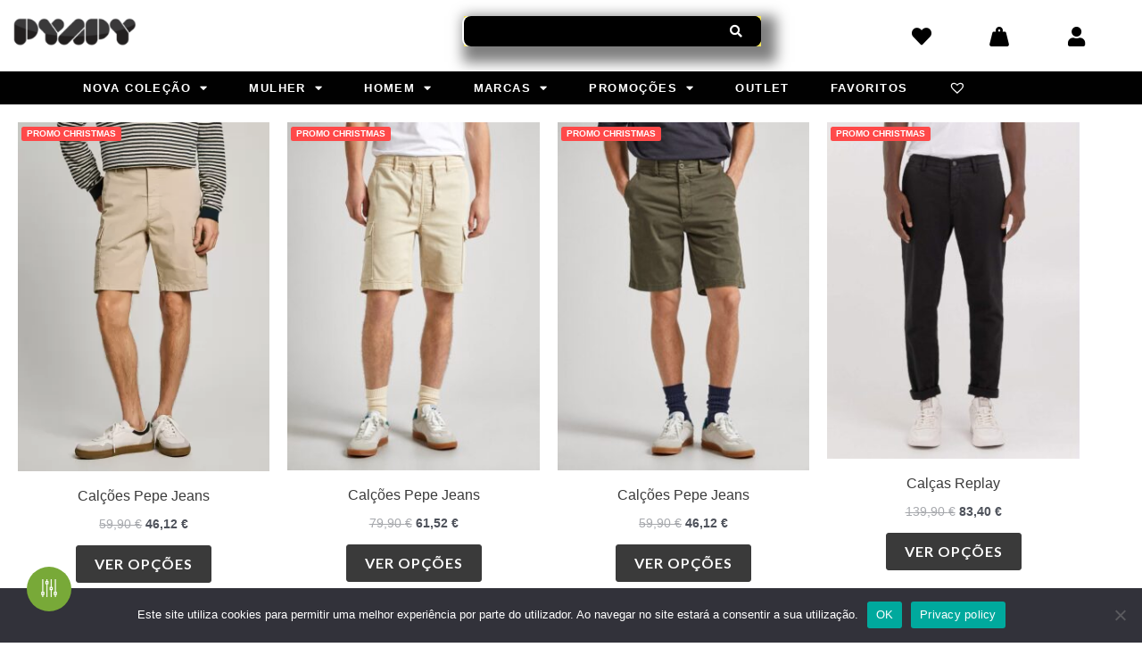

--- FILE ---
content_type: text/html; charset=UTF-8
request_url: https://pyapy.pt/tamanhos/31/
body_size: 49434
content:
<!DOCTYPE html>
<html lang="pt-PT">
<head>
<meta charset="UTF-8">
<meta name="viewport" content="width=device-width, initial-scale=1">
	<link rel="profile" href="https://gmpg.org/xfn/11"> 
	<style id="jetpack-boost-critical-css">@media all{body,h4,h6,html,li,p,ul{border:0;font-size:100%;font-style:inherit;font-weight:inherit;margin:0;outline:0;padding:0;vertical-align:baseline}html{-webkit-text-size-adjust:100%;-ms-text-size-adjust:100%}body{margin:0}nav{display:block}a{background-color:transparent}a{text-decoration:none}img{border:0}button,input,select{color:inherit;font:inherit;margin:0}button{overflow:visible}button,select{text-transform:none}button{-webkit-appearance:button}input{line-height:normal}input[type=search]{-webkit-appearance:textfield;box-sizing:content-box}input[type=search]::-webkit-search-cancel-button{-webkit-appearance:none}.ast-container{max-width:100%}.ast-container{margin-left:auto;margin-right:auto;padding-left:20px;padding-right:20px}.ast-container::after{content:"";display:table;clear:both}.ast-col-sm-12{position:relative;min-height:1px;padding-left:20px;padding-right:20px}@media (min-width:544px){.ast-col-sm-12{float:left}.ast-col-sm-12{width:100%}}h4,h6{clear:both}h4{color:#808285;line-height:1.5;font-size:1.3em}h6{color:#808285;line-height:1.7;font-size:1.1em}html{box-sizing:border-box}*{box-sizing:inherit}body{color:#808285;background:#fff;font-style:normal}ul{margin:0 0 1.5em 3em}ul{list-style:disc}li>ul{margin-bottom:0;margin-left:1.5em}i{font-style:italic}img{height:auto;max-width:100%}button,input,select{color:#808285;font-weight:400;font-size:100%;margin:0;vertical-align:baseline}button,input{line-height:normal}button{border:1px solid;border-color:var(--ast-border-color);border-radius:2px;background:#e6e6e6;padding:.6em 1em .4em;color:#fff}input[type=search]{color:#666;border:1px solid var(--ast-border-color);border-radius:2px;-webkit-appearance:none}a{color:#4169e1}.screen-reader-text{border:0;clip:rect(1px,1px,1px,1px);height:1px;margin:-1px;overflow:hidden;padding:0;position:absolute;width:1px;word-wrap:normal!important}.ast-container:after,.ast-container:before,.site-content:after,.site-content:before{content:"";display:table}.ast-container:after,.site-content:after{clear:both}body{-webkit-font-smoothing:antialiased;-moz-osx-font-smoothing:grayscale}body:not(.logged-in){position:relative}#page{position:relative}a{text-decoration:none}img{vertical-align:middle}p{margin-bottom:1.75em}input,select{line-height:1}body,button{line-height:1.85714285714286}body{background-color:#fff}#page{display:block}.ast-page-builder-template .site-content>.ast-container{max-width:100%;padding:0}body{overflow-x:hidden}input[type=search],select{color:#666;padding:.75em;height:auto;border-width:1px;border-style:solid;border-color:var(--ast-border-color);border-radius:2px;background:var(--ast-comment-inputs-background);box-shadow:none;box-sizing:border-box}.ast-article-post{margin-bottom:2.5em}}@media all{@font-face{font-family:dashicons;font-weight:400;font-style:normal}.dashicons{font-family:dashicons;display:inline-block;line-height:1;font-weight:400;font-style:normal;speak:never;text-decoration:inherit;text-transform:none;text-rendering:auto;-webkit-font-smoothing:antialiased;-moz-osx-font-smoothing:grayscale;width:20px;height:20px;font-size:20px;vertical-align:top;text-align:center}.dashicons-dismiss:before{content:""}}@media all{ul{box-sizing:border-box}.screen-reader-text{clip:rect(1px,1px,1px,1px);word-wrap:normal!important;border:0;-webkit-clip-path:inset(50%);clip-path:inset(50%);height:1px;margin:-1px;overflow:hidden;padding:0;position:absolute;width:1px}html :where(img[class*=wp-image-]){height:auto;max-width:100%}}@media all{.fa-search:before{content:""}.fa-heart:before{content:""}.fa-user:before{content:""}}@media all{@font-face{font-family:viwcpf-icon-filter}i[class^=viwcpf-icon-filter-]:before{font-family:viwcpf-icon-filter!important;font-style:normal;font-weight:400!important;font-variant:normal;text-transform:none;line-height:1;-webkit-font-smoothing:antialiased;-moz-osx-font-smoothing:grayscale}.viwcpf-icon-filter-3:before{content:""}.viwcpf-icon-filter-close:before{content:""}}@media all{.viwcpf-disabled{display:none!important}.viwcpf-off_canvas{z-index:9999999;opacity:1;position:fixed;line-height:inherit}.viwcpf-off_canvas-wrap *{box-sizing:border-box}.viwcpf-off_canvas-overlay{position:fixed;z-index:9999999;height:100vh;width:100vw;top:0;left:0;background:rgba(192,192,192,.6);opacity:1}.viwcpf-off_canvas-icon-wrap.viwcpf-off_canvas-bottom_left{left:var(--viwcpf-modal_icon_horizontal,0);bottom:var(--viwcpf-modal_icon_vertical,0)}.viwcpf-off_canvas-icon-2.viwcpf-off_canvas-top_left,.viwcpf-off_canvas-icon-2.viwcpf-off_canvas-top_left .viwcpf-off_canvas-content-wrap{left:0;top:0}.viwcpf-off_canvas-icon-wrap{position:fixed;width:50px;height:50px;text-align:center;background:var(--viwcpf-modal_icon_background);border-radius:50px;z-index:9999998}.viwcpf-off_canvas-icon{background:0 0;width:100%;height:100%;display:flex;justify-content:center;align-items:center}.viwcpf-off_canvas-icon i{font-size:20px!important;color:var(--viwcpf-modal_icon_color);transform:translateZ(0);align-items:center;justify-content:center;line-height:20px}.viwcpf-off_canvas-icon i:before{margin:0}.viwcpf-off_canvas-icon-wrap{transform:scale(var(--viwcpf-modal_icon_size,1))}.viwcpf-off_canvas-content-close{visibility:hidden;opacity:0;z-index:-1}.viwcpf-off_canvas-icon-2 .viwcpf-off_canvas-content-wrap{height:100vh;display:inline-flex;flex-wrap:nowrap;flex-direction:column;background-color:var(--viwcpf-area_color_background,#fff)}.viwcpf-off_canvas-icon-2 .viwcpf-off_canvas-content-wrap>div{flex-grow:1}.viwcpf-off_canvas-content-wrap{position:absolute;width:400px;max-width:calc(100vw - 40px);background:#fff;margin:0;overflow:hidden;height:auto}.viwcpf-off_canvas-content-wrap .viwcpf-off_canvas-content-wrap1{overflow-y:scroll;overflow-x:hidden}.viwcpf-off_canvas-header-wrap{width:100%;position:relative;display:inline-flex;flex-wrap:wrap;align-items:center;justify-content:space-between;background-color:rgba(0,0,0,.02);padding:20px 50px 15px;border:0}.viwcpf-off_canvas-header-title-wrap{width:auto;max-width:100%;font-weight:600;font-size:20px;color:#686868;transform:translateZ(0);margin:0}.viwcpf-off_canvas-close-wrap{display:flex;justify-content:center;align-items:flex-start}.viwcpf-off_canvas-close-wrap i{color:#111}.viwcpf-off_canvas-close-wrap i:before{font-size:16px}.viwcpf-off_canvas-content-wrap1{padding:35px 50px 50px;background-color:transparent;color:#222;overflow:auto;min-height:225px;height:100%}.viwcpf-off_canvas-content-wrap1::-webkit-scrollbar{width:7px}}@media all{@font-face{font-family:viwcpf-et-icon;font-weight:400;font-style:normal;font-display:swap}.viwcpf_wrap_filter-content .viwcpf_filter-title{margin-bottom:10px;padding:10px 0;font-size:15px;color:#999;text-transform:uppercase;font-weight:400}.viwcpf_wrap_filter-content{padding-bottom:20px;margin-bottom:10px;border-bottom:1px solid rgba(0,0,0,.08);background-color:var(--viwcpf-area_color_background,#fff)}.viwcpf_filter-wrap-items{position:relative;display:inline-block;width:100%}.viwcpf_wrap_filter-content .viwcpf_filter.viwcpf_range_slider{padding:0 10px}.viwcpf_wrap_filter-content .viwcpf_filter.viwcpf_search_field{position:relative}.viwcpf_wrap_filter-content .viwcpf_filter.viwcpf_search_field .viwcpf_text_search{background-color:#fff;border-radius:4px;width:100%;height:40px;padding:8px 20px 8px 5px;border:solid 1px #ebe9eb;outline:0;box-shadow:none;margin-bottom:0}.viwcpf_wrap_filter-content .viwcpf_filter.viwcpf_search_field .viwcpf_search_reset{position:absolute;right:5px;top:50%;transform:translateY(-50%);z-index:99;box-shadow:none!important;display:none;border:0!important;text-decoration:none!important}.viwcpf_wrap_filter-content .viwcpf_filter.viwcpf_search_field .viwcpf_search_reset .dashicons{font-family:viwcpf-et-icon;display:inline-block;line-height:1;font-weight:400;font-style:normal;text-decoration:inherit;text-transform:none;text-rendering:auto;-webkit-font-smoothing:antialiased;-moz-osx-font-smoothing:grayscale;width:20px;height:20px;font-size:20px;vertical-align:top;text-align:center}.viwcpf_wrap_filter-content .viwcpf_filter.viwcpf_search_field .viwcpf_search_reset .dashicons-dismiss:before{right:10px;content:"";font-family:viwcpf-et-icon;font-size:16px;line-height:inherit;color:inherit;opacity:.75;border-radius:50%}}@media all{.woocommerce img,.woocommerce-page img{height:auto;max-width:100%}.woocommerce ul.products,.woocommerce-page ul.products{display:flex;flex-wrap:wrap;clear:both;zoom:1}.woocommerce ul.products::after,.woocommerce ul.products::before,.woocommerce-page ul.products::after,.woocommerce-page ul.products::before{content:" ";display:table}.woocommerce ul.products::after,.woocommerce-page ul.products::after{clear:both}.woocommerce ul.products li.product,.woocommerce-page ul.products li.product{float:left;margin:0 20px 2.992em 0;padding:0;position:relative;width:22.05%;margin-left:0}.woocommerce-page.columns-4 ul.products li.product,.woocommerce.columns-4 ul.products li.product{width:22.5%;width:calc(25% - 15px)}.woocommerce-page.columns-4 ul.products li.product:nth-child(4n),.woocommerce.columns-4 ul.products li.product:nth-child(4n){margin-right:0;clear:right}.woocommerce-page.columns-4 ul.products li.product:nth-child(4n+1),.woocommerce.columns-4 ul.products li.product:nth-child(4n+1){clear:left}}@media only screen and (max-width:921px){.woocommerce ul.products li.product,.woocommerce-page ul.products li.product,.woocommerce-page[class*=columns-] ul.products li.product,.woocommerce[class*=columns-] ul.products li.product{display:inline-block;margin-right:20px;vertical-align:top;clear:none}}@media all{.screen-reader-text{border:0;clip:rect(1px,1px,1px,1px);clip-path:inset(50%);height:1px;margin:-1px;overflow:hidden;padding:0;position:absolute;width:1px;word-wrap:normal!important}.woocommerce ul.products li.product,.woocommerce-page ul.products li.product{text-align:left;margin-bottom:2.5em}.woocommerce ul.products li.product a img,.woocommerce-page ul.products li.product a img{margin-bottom:.8em}.woocommerce ul.products li.product .woocommerce-loop-product__link,.woocommerce-page ul.products li.product .woocommerce-loop-product__link{position:relative;display:block}.woocommerce input[type=search],.woocommerce-page input[type=search]{border-color:var(--ast-border-color);background-color:#fff;box-shadow:none;border-radius:0}.woocommerce select,.woocommerce-page select{padding:.8em;line-height:normal;padding-right:2em;appearance:none;background-position:98% 50%;background-color:#fff;border-color:var(--ast-border-color);border-radius:3px;box-shadow:none}.woocommerce .woocommerce-ordering select,.woocommerce-page .woocommerce-ordering select{background-color:transparent;border:transparent;border-radius:0}.woocommerce .woocommerce{zoom:1}.woocommerce .woocommerce::after,.woocommerce .woocommerce::before{content:" ";display:table}.woocommerce .woocommerce::after{clear:both}}@media all{a{text-decoration:underline}*{box-sizing:border-box}a{text-decoration:none;background-color:transparent;-webkit-text-decoration-skip:objects}}@media all{.fa-search:before{content:""}.fa-heart:before{content:""}.fa-user:before{content:""}}@media all{span.wishlist_products_counter.top_wishlist-heart:before{content:"";display:inline-block;font-family:tinvwl-webfont!important;speak:none;font-style:normal;font-weight:400;font-variant:normal;text-transform:none;line-height:1;-webkit-font-smoothing:antialiased;-moz-osx-font-smoothing:grayscale;font-size:20px;vertical-align:sub;margin-right:5px}}@media all{@font-face{font-family:eicons;font-weight:400;font-style:normal}[class*=" eicon-"]{display:inline-block;font-family:eicons;font-size:inherit;font-weight:400;font-style:normal;font-variant:normal;line-height:1;text-rendering:auto;-webkit-font-smoothing:antialiased;-moz-osx-font-smoothing:grayscale}.eicon-menu-bar:before{content:""}.eicon-close:before{content:""}}@media all{.elementor-screen-only,.screen-reader-text{position:absolute;top:-10000em;width:1px;height:1px;margin:-1px;padding:0;overflow:hidden;clip:rect(0,0,0,0);border:0}.elementor *,.elementor :after,.elementor :before{box-sizing:border-box}.elementor a{box-shadow:none;text-decoration:none}.elementor img{height:auto;max-width:100%;border:none;border-radius:0;box-shadow:none}.elementor .elementor-background-overlay{height:100%;width:100%;top:0;left:0;position:absolute}.elementor-element{--flex-direction:initial;--flex-wrap:initial;--justify-content:initial;--align-items:initial;--align-content:initial;--gap:initial;--flex-basis:initial;--flex-grow:initial;--flex-shrink:initial;--order:initial;--align-self:initial;flex-basis:var(--flex-basis);flex-grow:var(--flex-grow);flex-shrink:var(--flex-shrink);order:var(--order);align-self:var(--align-self)}.elementor-element:where(.e-con-full,.elementor-widget){flex-direction:var(--flex-direction);flex-wrap:var(--flex-wrap);justify-content:var(--justify-content);align-items:var(--align-items);align-content:var(--align-content);gap:var(--gap)}.elementor-section{position:relative}.elementor-section .elementor-container{display:flex;margin-right:auto;margin-left:auto;position:relative}@media (max-width:1024px){.elementor-section .elementor-container{flex-wrap:wrap}}.elementor-section.elementor-section-boxed>.elementor-container{max-width:1140px}.elementor-widget-wrap{position:relative;width:100%;flex-wrap:wrap;align-content:flex-start}.elementor:not(.elementor-bc-flex-widget) .elementor-widget-wrap{display:flex}.elementor-widget-wrap>.elementor-element{width:100%}.elementor-widget{position:relative}.elementor-column{position:relative;min-height:1px;display:flex}.elementor-column-gap-default>.elementor-column>.elementor-element-populated{padding:10px}@media (min-width:768px){.elementor-column.elementor-col-33{width:33.333%}.elementor-column.elementor-col-50{width:50%}.elementor-column.elementor-col-100{width:100%}}@media (max-width:767px){.elementor-column{width:100%}}.elementor-grid{display:grid;grid-column-gap:var(--grid-column-gap);grid-row-gap:var(--grid-row-gap)}.e-con{--border-radius:0;--border-block-start-width:0px;--border-inline-end-width:0px;--border-block-end-width:0px;--border-inline-start-width:0px;--border-style:initial;--border-color:initial;--content-width:min(100%,var(--container-max-width,1140px));--width:100%;--min-height:initial;--height:auto;--text-align:initial;--margin-block-start:0px;--margin-inline-end:0px;--margin-block-end:0px;--margin-inline-start:0px;--padding-block-start:var(--container-default-padding-block-start,10px);--padding-inline-end:var(--container-default-padding-inline-end,10px);--padding-block-end:var(--container-default-padding-block-end,10px);--padding-inline-start:var(--container-default-padding-inline-start,10px);--position:relative;--z-index:revert;--overflow:visible;--gap:var(--widgets-spacing,20px);--overlay-mix-blend-mode:initial;--overlay-opacity:1;position:var(--position);width:var(--width);min-width:0;min-height:var(--min-height);height:var(--height);border-radius:var(--border-radius);margin-block-start:var(--bc-margin-block-start,var(--margin-block-start));margin-inline-end:var(--bc-margin-inline-end,var(--margin-inline-end));margin-block-end:var(--bc-margin-block-end,var(--margin-block-end));margin-inline-start:var(--bc-margin-inline-start,var(--margin-inline-start));padding-inline-start:var(--bc-padding-inline-start,var(--padding-inline-start));padding-inline-end:var(--bc-padding-inline-end,var(--padding-inline-end));z-index:var(--z-index);overflow:var(--overflow)}.e-con.e-flex{--flex-direction:column;--flex-basis:auto;--flex-grow:0;--flex-shrink:1;flex:var(--flex-grow) var(--flex-shrink) var(--flex-basis)}.e-con-full,.e-con>.e-con-inner{text-align:var(--text-align);padding-block-start:var(--bc-padding-block-start,var(--padding-block-start));padding-block-end:var(--bc-padding-block-end,var(--padding-block-end))}.e-con-full.e-flex,.e-con.e-flex>.e-con-inner{flex-direction:var(--flex-direction)}.e-con,.e-con>.e-con-inner{display:var(--display)}.e-con-boxed.e-flex{flex-direction:column;flex-wrap:nowrap;justify-content:normal;align-items:normal;align-content:normal}.e-con-boxed{text-align:initial;gap:initial}.e-con.e-flex>.e-con-inner{flex-wrap:var(--flex-wrap);justify-content:var(--justify-content);align-items:var(--align-items);align-content:var(--align-content);flex-basis:auto;flex-grow:1;flex-shrink:1;align-self:auto}.e-con>.e-con-inner{gap:var(--gap);width:100%;max-width:var(--content-width);margin:0 auto;padding-inline-start:0;padding-inline-end:0;height:100%}:is(.elementor-section-wrap,[data-elementor-id])>.e-con{--margin-inline-end:auto;--margin-inline-start:auto;max-width:min(100%,var(--width))}.e-con .elementor-widget.elementor-widget{margin-block-end:0}.e-con:before{content:var(--background-overlay);display:block;position:absolute;mix-blend-mode:var(--overlay-mix-blend-mode);opacity:var(--overlay-opacity);border-radius:var(--border-radius);border-style:var(--border-style);border-color:var(--border-color);border-block-start-width:var(--border-block-start-width);border-inline-end-width:var(--border-inline-end-width);border-block-end-width:var(--border-block-end-width);border-inline-start-width:var(--border-inline-start-width);top:calc(0px - var(--border-block-start-width));left:calc(0px - var(--border-inline-start-width));width:max(100% + var(--border-inline-end-width) + var(--border-inline-start-width),100%);height:max(100% + var(--border-block-start-width) + var(--border-block-end-width),100%)}.e-con .elementor-widget{min-width:0}.e-con>.elementor-widget>.elementor-widget-container{height:100%}.elementor.elementor .e-con>.elementor-widget{max-width:100%}@media (max-width:767px){.e-con.e-flex{--width:100%;--flex-wrap:wrap}}.e-con{--bc-margin-block-start:var(--margin-top);--bc-margin-block-end:var(--margin-bottom);--bc-margin-inline-start:var(--margin-left);--bc-margin-inline-end:var(--margin-right);--bc-padding-block-start:var(--padding-top);--bc-padding-block-end:var(--padding-bottom);--bc-padding-inline-start:var(--padding-left);--bc-padding-inline-end:var(--padding-right)}.elementor-icon{display:inline-block;line-height:1;color:#69727d;font-size:50px;text-align:center}.elementor-icon i{width:1em;height:1em;position:relative;display:block}.elementor-icon i:before{position:absolute;left:50%;transform:translateX(-50%)}@media (max-width:767px){.elementor .elementor-hidden-mobile{display:none}}}@media all{.elementor-section.elementor-section-boxed>.elementor-container{max-width:1140px}.e-con{--container-max-width:1140px}.elementor-element{--widgets-spacing:20px 20px}@media (max-width:1024px){.elementor-section.elementor-section-boxed>.elementor-container{max-width:1024px}.e-con{--container-max-width:1024px}}@media (max-width:767px){.elementor-section.elementor-section-boxed>.elementor-container{max-width:767px}.e-con{--container-max-width:767px}}}@media all{.elementor-location-header:before{content:"";display:table;clear:both}}@media all{.fas{-moz-osx-font-smoothing:grayscale;-webkit-font-smoothing:antialiased;display:inline-block;font-style:normal;font-variant:normal;text-rendering:auto;line-height:1}.fa-heart:before{content:""}.fa-search:before{content:""}.fa-user:before{content:""}.fa-weight-hanging:before{content:""}@font-face{font-family:"Font Awesome 5 Free";font-style:normal;font-weight:400;font-display:block}@font-face{font-family:"Font Awesome 5 Free";font-style:normal;font-weight:900;font-display:block}.fas{font-family:"Font Awesome 5 Free"}.fas{font-weight:900}}@media all{.elementor-3662 .elementor-element.elementor-element-e10b497>.elementor-container>.elementor-column>.elementor-widget-wrap{align-content:center;align-items:center}.elementor-3662 .elementor-element.elementor-element-e10b497:not(.elementor-motion-effects-element-type-background){background-color:#fff}.elementor-3662 .elementor-element.elementor-element-e10b497{padding:0 30px 0 0}.elementor-3662 .elementor-element.elementor-element-a4d9f8c>.elementor-container{max-width:873px}.elementor-3662 .elementor-element.elementor-element-a4d9f8c>.elementor-container>.elementor-column>.elementor-widget-wrap{align-content:center;align-items:center}.elementor-3662 .elementor-element.elementor-element-3e70c36.elementor-column.elementor-element[data-element_type=column]>.elementor-widget-wrap.elementor-element-populated{align-content:center;align-items:center}.elementor-3662 .elementor-element.elementor-element-206e7e7{text-align:left}.elementor-3662 .elementor-element.elementor-element-206e7e7 img{opacity:1;border-radius:0 0 0 0}.elementor-3662 .elementor-element.elementor-element-4a58dfa>.elementor-element-populated{padding:0 20px 0 350px}.elementor-3662 .elementor-element.elementor-element-fdadbbb .elementor-search-form__container{min-height:34px;box-shadow:-2px 0 0 0 #fff}.elementor-3662 .elementor-element.elementor-element-fdadbbb .elementor-search-form__submit{min-width:calc(1.2*34px);--e-search-form-submit-text-color:#FFFFFF;background-color:#010101;--e-search-form-submit-icon-size:16px}.elementor-3662 .elementor-element.elementor-element-fdadbbb .elementor-search-form__input{padding-left:calc(34px/3);padding-right:calc(34px/3)}.elementor-3662 .elementor-element.elementor-element-fdadbbb input[type=search].elementor-search-form__input{font-family:Helvetica,Sans-serif;font-size:14px;font-weight:400}.elementor-3662 .elementor-element.elementor-element-fdadbbb .elementor-search-form__input{color:red;fill:#FF0000}.elementor-3662 .elementor-element.elementor-element-fdadbbb:not(.elementor-search-form--skin-full_screen) .elementor-search-form__container{background-color:#000;border-color:red;border-width:0 0 0 0;border-radius:39px}.elementor-3662 .elementor-element.elementor-element-fdadbbb>.elementor-widget-container{margin:0 60px 0 -38px;padding:0;background-color:#fffFFF00}.elementor-3662 .elementor-element.elementor-element-2961484:not(.elementor-motion-effects-element-type-background)>.elementor-widget-wrap{background-color:#fff}.elementor-3662 .elementor-element.elementor-element-2961484>.elementor-element-populated{margin:0 0 0 21px;padding:0 0 0 6px}.elementor-3662 .elementor-element.elementor-element-d7c9514>.elementor-container>.elementor-column>.elementor-widget-wrap{align-content:center;align-items:center}.elementor-3662 .elementor-element.elementor-element-1a1e98e>.elementor-element-populated{margin:0;padding:0}.elementor-3662 .elementor-element.elementor-element-8013ecb .elementor-icon-wrapper{text-align:center}.elementor-3662 .elementor-element.elementor-element-8013ecb.elementor-view-default .elementor-icon{color:#000;border-color:#000}.elementor-3662 .elementor-element.elementor-element-8013ecb .elementor-icon{font-size:22px}.elementor-3662 .elementor-element.elementor-element-8013ecb>.elementor-widget-container{margin:20px 0 0 0}.elementor-3662 .elementor-element.elementor-element-6d5fc20.elementor-column.elementor-element[data-element_type=column]>.elementor-widget-wrap.elementor-element-populated{align-content:center;align-items:center}.elementor-3662 .elementor-element.elementor-element-6d5fc20.elementor-column>.elementor-widget-wrap{justify-content:center}.elementor-3662 .elementor-element.elementor-element-6d5fc20>.elementor-element-populated{border-radius:0 0 0 0}.elementor-3662 .elementor-element.elementor-element-6d5fc20>.elementor-element-populated{box-shadow:0 0 0 0 rgba(0,0,0,.5)}.elementor-3662 .elementor-element.elementor-element-3786264 .elementor-icon-wrapper{text-align:center}.elementor-3662 .elementor-element.elementor-element-3786264.elementor-view-default .elementor-icon{color:#000;border-color:#000}.elementor-3662 .elementor-element.elementor-element-3786264 .elementor-icon{font-size:22px}.elementor-3662 .elementor-element.elementor-element-3786264>.elementor-widget-container{margin:20px 0 0 0}.elementor-3662 .elementor-element.elementor-element-c9af821 .elementor-icon-wrapper{text-align:center}.elementor-3662 .elementor-element.elementor-element-c9af821.elementor-view-default .elementor-icon{color:#000;border-color:#000}.elementor-3662 .elementor-element.elementor-element-c9af821 .elementor-icon{font-size:22px}.elementor-3662 .elementor-element.elementor-element-c9af821>.elementor-widget-container{margin:20px 0 0 0}.elementor-3662 .elementor-element.elementor-element-baf940b>.elementor-container{max-width:1183px}.elementor-3662 .elementor-element.elementor-element-baf940b:not(.elementor-motion-effects-element-type-background){background-color:#010101}.elementor-3662 .elementor-element.elementor-element-baf940b>.elementor-background-overlay{opacity:.85}.elementor-3662 .elementor-element.elementor-element-baf940b,.elementor-3662 .elementor-element.elementor-element-baf940b>.elementor-background-overlay{border-radius:0 0 0 0}.elementor-3662 .elementor-element.elementor-element-baf940b{margin-top:9px;margin-bottom:0;padding:0}.elementor-3662 .elementor-element.elementor-element-65222b9.elementor-column>.elementor-widget-wrap{justify-content:center}.elementor-3662 .elementor-element.elementor-element-65222b9>.elementor-element-populated>.elementor-background-overlay{background-color:#5b5B5B00;opacity:.5}.elementor-3662 .elementor-element.elementor-element-65222b9>.elementor-element-populated{margin:0;padding:0}.elementor-3662 .elementor-element.elementor-element-00f2cbb .elementor-menu-toggle{margin:0 auto;background-color:#010101;border-width:2px;border-radius:0}.elementor-3662 .elementor-element.elementor-element-00f2cbb .elementor-nav-menu .elementor-item{font-family:Helvetica,Sans-serif;font-size:13px;font-weight:700;text-transform:uppercase;letter-spacing:1.4px}.elementor-3662 .elementor-element.elementor-element-00f2cbb .elementor-nav-menu--main .elementor-item{color:#fff;fill:#FFFFFF;padding-left:23px;padding-right:23px;padding-top:8px;padding-bottom:8px}.elementor-3662 .elementor-element.elementor-element-00f2cbb .elementor-nav-menu--main:not(.e--pointer-framed) .elementor-item:after,.elementor-3662 .elementor-element.elementor-element-00f2cbb .elementor-nav-menu--main:not(.e--pointer-framed) .elementor-item:before{background-color:red}.elementor-3662 .elementor-element.elementor-element-00f2cbb .e--pointer-underline .elementor-item:after{height:4px}.elementor-3662 .elementor-element.elementor-element-00f2cbb{--e-nav-menu-horizontal-menu-item-margin:calc(0px/2);--nav-menu-icon-size:15px}.elementor-3662 .elementor-element.elementor-element-00f2cbb .elementor-menu-toggle,.elementor-3662 .elementor-element.elementor-element-00f2cbb .elementor-nav-menu--dropdown a{color:#151515}.elementor-3662 .elementor-element.elementor-element-00f2cbb .elementor-nav-menu--dropdown{background-color:#fff;border-style:solid;border-radius:0 0 0 0}.elementor-3662 .elementor-element.elementor-element-00f2cbb .elementor-nav-menu--dropdown .elementor-item,.elementor-3662 .elementor-element.elementor-element-00f2cbb .elementor-nav-menu--dropdown .elementor-sub-item{font-family:Helvetica,Sans-serif;font-size:14px;font-weight:800;text-transform:uppercase;letter-spacing:-.3px}.elementor-3662 .elementor-element.elementor-element-00f2cbb .elementor-nav-menu--dropdown li:first-child a{border-top-left-radius:0;border-top-right-radius:0}.elementor-3662 .elementor-element.elementor-element-00f2cbb .elementor-nav-menu--dropdown li:last-child a{border-bottom-right-radius:0;border-bottom-left-radius:0}.elementor-3662 .elementor-element.elementor-element-00f2cbb .elementor-nav-menu--main .elementor-nav-menu--dropdown,.elementor-3662 .elementor-element.elementor-element-00f2cbb .elementor-nav-menu__container.elementor-nav-menu--dropdown{box-shadow:0 0 10px 0 #fff}.elementor-3662 .elementor-element.elementor-element-00f2cbb .elementor-nav-menu--dropdown a{padding-left:40px;padding-right:40px;padding-top:14px;padding-bottom:14px}.elementor-3662 .elementor-element.elementor-element-00f2cbb div.elementor-menu-toggle{color:#fff}.elementor-3662 .elementor-element.elementor-element-00f2cbb>.elementor-widget-container{margin:0;padding:0;background-color:#010101;border-radius:00px 00px 00px 00px;box-shadow:0 0 10px 0 rgba(255,255,255,0)}@media (max-width:1024px){.elementor-3662 .elementor-element.elementor-element-a4d9f8c>.elementor-container{max-width:772px}.elementor-3662 .elementor-element.elementor-element-a4d9f8c{margin-top:0;margin-bottom:0}.elementor-3662 .elementor-element.elementor-element-fdadbbb input[type=search].elementor-search-form__input{font-size:2px}.elementor-3662 .elementor-element.elementor-element-fdadbbb>.elementor-widget-container{margin:0 100px 0 -280px}.elementor-3662 .elementor-element.elementor-element-d7c9514>.elementor-container{max-width:702px}.elementor-3662 .elementor-element.elementor-element-00f2cbb .elementor-nav-menu .elementor-item{font-size:12px}}@media (min-width:768px){.elementor-3662 .elementor-element.elementor-element-e8e729e{width:77%}.elementor-3662 .elementor-element.elementor-element-3e70c36{width:16.961%}.elementor-3662 .elementor-element.elementor-element-4a58dfa{width:83.039%}.elementor-3662 .elementor-element.elementor-element-2961484{width:23%}}@media (max-width:1024px) and (min-width:768px){.elementor-3662 .elementor-element.elementor-element-e8e729e{width:60%}.elementor-3662 .elementor-element.elementor-element-3e70c36{width:35%}.elementor-3662 .elementor-element.elementor-element-4a58dfa{width:35%}.elementor-3662 .elementor-element.elementor-element-2961484{width:40%}.elementor-3662 .elementor-element.elementor-element-1a1e98e{width:33%}.elementor-3662 .elementor-element.elementor-element-6d5fc20{width:33%}.elementor-3662 .elementor-element.elementor-element-1b88c77{width:33%}}@media (max-width:767px){.elementor-3662 .elementor-element.elementor-element-e8e729e{width:2%}.elementor-3662 .elementor-element.elementor-element-a4d9f8c{margin-top:0;margin-bottom:0;padding:0}.elementor-3662 .elementor-element.elementor-element-3e70c36{width:10%}.elementor-3662 .elementor-element.elementor-element-3e70c36.elementor-column.elementor-element[data-element_type=column]>.elementor-widget-wrap.elementor-element-populated{align-content:center;align-items:center}.elementor-3662 .elementor-element.elementor-element-3e70c36.elementor-column>.elementor-widget-wrap{justify-content:center}.elementor-3662 .elementor-element.elementor-element-3e70c36>.elementor-element-populated{margin:0}.elementor-3662 .elementor-element.elementor-element-206e7e7{text-align:center}.elementor-3662 .elementor-element.elementor-element-206e7e7 img{width:46%}.elementor-3662 .elementor-element.elementor-element-206e7e7>.elementor-widget-container{margin:0 0 0 27px}.elementor-3662 .elementor-element.elementor-element-4a58dfa{width:10%}.elementor-3662 .elementor-element.elementor-element-4a58dfa>.elementor-element-populated{margin:0 0 0 -45px;padding:0 00px 0 300px}.elementor-3662 .elementor-element.elementor-element-fdadbbb input[type=search].elementor-search-form__input{font-size:14px}.elementor-3662 .elementor-element.elementor-element-2961484{width:85%}.elementor-3662 .elementor-element.elementor-element-2961484.elementor-column.elementor-element[data-element_type=column]>.elementor-widget-wrap.elementor-element-populated{align-content:flex-start;align-items:flex-start}.elementor-3662 .elementor-element.elementor-element-2961484.elementor-column>.elementor-widget-wrap{justify-content:center}.elementor-3662 .elementor-element.elementor-element-2961484>.elementor-element-populated{margin:0 0 0 100px}.elementor-3662 .elementor-element.elementor-element-d7c9514>.elementor-container{max-width:500px}.elementor-3662 .elementor-element.elementor-element-d7c9514{margin-top:0;margin-bottom:0}.elementor-3662 .elementor-element.elementor-element-1a1e98e{width:30%}.elementor-3662 .elementor-element.elementor-element-1a1e98e>.elementor-element-populated{margin:0;padding:0}.elementor-3662 .elementor-element.elementor-element-6d5fc20{width:30%}.elementor-3662 .elementor-element.elementor-element-6d5fc20>.elementor-element-populated{margin:0;padding:0}.elementor-3662 .elementor-element.elementor-element-1b88c77{width:30%;z-index:1}.elementor-3662 .elementor-element.elementor-element-1b88c77>.elementor-element-populated{border-radius:0 0 0 0}.elementor-3662 .elementor-element.elementor-element-1b88c77>.elementor-element-populated{margin:0;padding:0}.elementor-3662 .elementor-element.elementor-element-baf940b>.elementor-container{max-width:766px}.elementor-3662 .elementor-element.elementor-element-baf940b,.elementor-3662 .elementor-element.elementor-element-baf940b>.elementor-background-overlay{border-radius:0 0 0 0}.elementor-3662 .elementor-element.elementor-element-baf940b{margin-top:0;margin-bottom:0}.elementor-3662 .elementor-element.elementor-element-65222b9>.elementor-element-populated{margin:0;padding:0}.elementor-3662 .elementor-element.elementor-element-00f2cbb .elementor-nav-menu .elementor-item{font-size:14px}.elementor-3662 .elementor-element.elementor-element-00f2cbb .e--pointer-underline .elementor-item:after{height:5px}.elementor-3662 .elementor-element.elementor-element-00f2cbb .elementor-nav-menu--main .elementor-item{padding-left:5px;padding-right:5px;padding-top:5px;padding-bottom:5px}.elementor-3662 .elementor-element.elementor-element-00f2cbb{--e-nav-menu-horizontal-menu-item-margin:calc(0px/2);--nav-menu-icon-size:23px}.elementor-3662 .elementor-element.elementor-element-00f2cbb .elementor-nav-menu--dropdown .elementor-item,.elementor-3662 .elementor-element.elementor-element-00f2cbb .elementor-nav-menu--dropdown .elementor-sub-item{font-size:15px}.elementor-3662 .elementor-element.elementor-element-00f2cbb .elementor-nav-menu--dropdown{border-width:0 0 0 0;border-radius:0 0 0 0}.elementor-3662 .elementor-element.elementor-element-00f2cbb .elementor-nav-menu--dropdown li:first-child a{border-top-left-radius:0;border-top-right-radius:0}.elementor-3662 .elementor-element.elementor-element-00f2cbb .elementor-nav-menu--dropdown li:last-child a{border-bottom-right-radius:0;border-bottom-left-radius:0}.elementor-3662 .elementor-element.elementor-element-00f2cbb .elementor-nav-menu--dropdown a{padding-left:15px;padding-right:15px;padding-top:14px;padding-bottom:14px}.elementor-3662 .elementor-element.elementor-element-00f2cbb .elementor-nav-menu--main>.elementor-nav-menu>li>.elementor-nav-menu--dropdown,.elementor-3662 .elementor-element.elementor-element-00f2cbb .elementor-nav-menu__container.elementor-nav-menu--dropdown{margin-top:1px!important}.elementor-3662 .elementor-element.elementor-element-00f2cbb .elementor-menu-toggle{border-width:2px;border-radius:11px}.elementor-3662 .elementor-element.elementor-element-00f2cbb>.elementor-widget-container{margin:1px 0 0 24px;padding:0 35px 0 0;border-radius:0 0 0 0}}}@media all{.elementor-4034 .elementor-element.elementor-element-4baa0a27 .elementor-nav-menu .elementor-item{font-family:Roboto,Sans-serif;font-size:16px;font-weight:300;text-transform:none;font-style:normal;text-decoration:none;line-height:1.6em;letter-spacing:-.45px}@media (max-width:1024px){.elementor-4034 .elementor-element.elementor-element-4baa0a27 .elementor-nav-menu .elementor-item{font-size:14px}}}@media all{.elementor-24076 .elementor-element.elementor-element-1021503{--display:flex;--flex-direction:row;--gap:0px 0px}.elementor-24076 .elementor-element.elementor-element-38d355a{--display:flex;--flex-direction:column}.elementor-24076 .elementor-element.elementor-element-38d355a.e-con{--flex-grow:0;--flex-shrink:0}.elementor-24076 .elementor-element.elementor-element-50c6c2f{--display:flex;--flex-direction:column}.elementor-24076 .elementor-element.elementor-element-50c6c2f.e-con{--flex-grow:0;--flex-shrink:0}.elementor-24076 .elementor-element.elementor-element-9ced81c.elementor-wc-products ul.products{grid-column-gap:20px;grid-row-gap:40px}@media (min-width:768px){.elementor-24076 .elementor-element.elementor-element-1021503{--content-width:1600px}.elementor-24076 .elementor-element.elementor-element-38d355a{--width:17.469%}.elementor-24076 .elementor-element.elementor-element-50c6c2f{--width:82.609%}}@media (max-width:1024px){.elementor-24076 .elementor-element.elementor-element-9ced81c.elementor-wc-products ul.products{grid-column-gap:20px;grid-row-gap:40px}}@media (max-width:767px){.elementor-24076 .elementor-element.elementor-element-9ced81c.elementor-wc-products ul.products{grid-column-gap:20px;grid-row-gap:40px}}}@media all{.fas{-moz-osx-font-smoothing:grayscale;-webkit-font-smoothing:antialiased;display:inline-block;font-style:normal;font-variant:normal;text-rendering:auto;line-height:1}.fa-heart:before{content:""}.fa-search:before{content:""}.fa-user:before{content:""}.fa-weight-hanging:before{content:""}}@media all{@font-face{font-family:"Font Awesome 5 Free";font-style:normal;font-weight:900;font-display:block}.fas{font-family:"Font Awesome 5 Free";font-weight:900}}.elementor-search-form{display:block}.elementor-search-form button,.elementor-search-form input[type=search]{margin:0;border:0;padding:0;display:inline-block;vertical-align:middle;white-space:normal;background:0 0;line-height:1;min-width:0;font-size:15px;-webkit-appearance:none;-moz-appearance:none}.elementor-search-form button{background-color:#69727d;font-size:var(--e-search-form-submit-icon-size,16px);color:#fff;border-radius:0}.elementor-search-form__container{display:flex;overflow:hidden;border:0 solid transparent;min-height:50px}.elementor-search-form__container:not(.elementor-search-form--full-screen){background:#f1f2f3}.elementor-search-form__input{flex-basis:100%;color:#3f444b}.elementor-search-form__input::-moz-placeholder{color:inherit;font-family:inherit;opacity:.6}.elementor-search-form__input::placeholder{color:inherit;font-family:inherit;opacity:.6}.elementor-search-form__submit{font-size:var(--e-search-form-submit-icon-size,16px)}.elementor-search-form .elementor-search-form__submit{color:var(--e-search-form-submit-text-color,#fff);border:none;border-radius:0}.elementor-item:after,.elementor-item:before{display:block;position:absolute}.elementor-item:not(:hover):not(:focus):not(.elementor-item-active):not(.highlighted):after,.elementor-item:not(:hover):not(:focus):not(.elementor-item-active):not(.highlighted):before{opacity:0}.e--pointer-underline .elementor-item:after,.e--pointer-underline .elementor-item:before{height:3px;width:100%;left:0;background-color:#3f444b;z-index:2}.e--pointer-underline .elementor-item:after{content:"";bottom:0}.e--pointer-underline.e--animation-slide .elementor-item:not(:hover):not(:focus):not(.elementor-item-active):not(.highlighted):after{width:10px;inset-inline-start:100%}.elementor-nav-menu--main .elementor-nav-menu a{padding:13px 20px}.elementor-nav-menu--main .elementor-nav-menu ul{position:absolute;width:12em;border-width:0;border-style:solid;padding:0}.elementor-nav-menu--layout-horizontal{display:flex}.elementor-nav-menu--layout-horizontal .elementor-nav-menu{display:flex;flex-wrap:wrap}.elementor-nav-menu--layout-horizontal .elementor-nav-menu a{white-space:nowrap;flex-grow:1}.elementor-nav-menu--layout-horizontal .elementor-nav-menu>li{display:flex}.elementor-nav-menu--layout-horizontal .elementor-nav-menu>li ul{top:100%!important}.elementor-nav-menu--layout-horizontal .elementor-nav-menu>li:not(:first-child)>a{margin-inline-start:var(--e-nav-menu-horizontal-menu-item-margin)}.elementor-nav-menu--layout-horizontal .elementor-nav-menu>li:not(:first-child)>ul{left:var(--e-nav-menu-horizontal-menu-item-margin)!important}.elementor-nav-menu--layout-horizontal .elementor-nav-menu>li:not(:last-child)>a{margin-inline-end:var(--e-nav-menu-horizontal-menu-item-margin)}.elementor-nav-menu--layout-horizontal .elementor-nav-menu>li:not(:last-child):after{content:var(--e-nav-menu-divider-content,none);height:var(--e-nav-menu-divider-height,35%);border-left:var(--e-nav-menu-divider-width,2px) var(--e-nav-menu-divider-style,solid) var(--e-nav-menu-divider-color,#000);border-bottom-color:var(--e-nav-menu-divider-color,#000);border-right-color:var(--e-nav-menu-divider-color,#000);border-top-color:var(--e-nav-menu-divider-color,#000);align-self:center}.elementor-nav-menu__align-center .elementor-nav-menu{margin-inline-start:auto;margin-inline-end:auto;justify-content:center}.elementor-widget-nav-menu .elementor-widget-container{display:flex;flex-direction:column}.elementor-nav-menu{position:relative;z-index:2}.elementor-nav-menu:after{content:" ";display:block;height:0;font:0/0 serif;clear:both;visibility:hidden;overflow:hidden}.elementor-nav-menu,.elementor-nav-menu li,.elementor-nav-menu ul{display:block;list-style:none;margin:0;padding:0;line-height:normal}.elementor-nav-menu ul{display:none}.elementor-nav-menu ul ul a{border-left:16px solid transparent}.elementor-nav-menu a,.elementor-nav-menu li{position:relative}.elementor-nav-menu li{border-width:0}.elementor-nav-menu a{display:flex;align-items:center}.elementor-nav-menu a{padding:10px 20px;line-height:20px}.elementor-menu-toggle{display:flex;align-items:center;justify-content:center;font-size:var(--nav-menu-icon-size,22px);padding:.25em;border:0 solid;border-radius:3px;background-color:rgba(0,0,0,.05);color:#33373d}.elementor-menu-toggle:not(.elementor-active) .elementor-menu-toggle__icon--close{display:none}.elementor-nav-menu--dropdown{background-color:#fff;font-size:13px}.elementor-nav-menu--dropdown-none .elementor-nav-menu--dropdown{display:none}.elementor-nav-menu--dropdown.elementor-nav-menu__container{margin-top:10px;transform-origin:top;overflow-y:auto;overflow-x:hidden}.elementor-nav-menu--dropdown.elementor-nav-menu__container .elementor-sub-item{font-size:.85em}.elementor-nav-menu--dropdown a{color:#33373d}ul.elementor-nav-menu--dropdown a{text-shadow:none;border-left:8px solid transparent}.elementor-nav-menu--toggle .elementor-menu-toggle:not(.elementor-active)+.elementor-nav-menu__container{transform:scaleY(0);max-height:0;overflow:hidden}@media (max-width:767px){.elementor-nav-menu--dropdown-mobile .elementor-nav-menu--main{display:none}}@media (min-width:768px){.elementor-nav-menu--dropdown-mobile .elementor-menu-toggle,.elementor-nav-menu--dropdown-mobile .elementor-nav-menu--dropdown{display:none}.elementor-nav-menu--dropdown-mobile nav.elementor-nav-menu--dropdown.elementor-nav-menu__container{overflow-y:hidden}}.elementor-products-grid ul.products.elementor-grid{display:grid;margin:0;grid-column-gap:20px;grid-row-gap:40px}.elementor-products-grid ul.products.elementor-grid:after,.elementor-products-grid ul.products.elementor-grid:before{content:none;display:none}.elementor-products-grid ul.products.elementor-grid li.product{width:auto;padding:0;margin:0;float:none;display:var(--button-align-display);flex-direction:var(--button-align-direction);justify-content:var(--button-align-justify)}.elementor-products-grid ul.products.elementor-grid li.product a.woocommerce-loop-product__link{display:block;position:relative}.woocommerce .elementor-element.elementor-products-grid ul.products li.product{width:auto}@media (min-width:1025px){.elementor-widget-wc-archive-products .woocommerce.columns-4 ul.products{grid-template-columns:repeat(4,1fr)}}@media (max-width:1024px){.elementor-widget-wc-archive-products .products{grid-template-columns:repeat(3,1fr)}}@media (max-width:767px){.elementor-widget-wc-archive-products .products{grid-template-columns:repeat(2,1fr)}}@media all{.screen-reader-text{clip:rect(1px,1px,1px,1px);word-wrap:normal!important;border:0;clip-path:inset(50%);height:1px;margin:-1px;overflow:hidden;overflow-wrap:normal!important;padding:0;position:absolute!important;width:1px}}</style><title>31 &#8211; PYAPY Store</title>
<meta name='robots' content='max-image-preview:large' />
<!-- Jetpack Site Verification Tags -->
<meta name="google-site-verification" content="Ow8eeBa46Atj9RSm5lWqxESSKXRL_RZns1wmHk42mm0" />
<script>window._wca = window._wca || [];</script>
<link rel='dns-prefetch' href='//www.googletagmanager.com' />
<link rel='dns-prefetch' href='//stats.wp.com' />
<link rel='dns-prefetch' href='//fonts.googleapis.com' />
<link rel="alternate" type="application/rss+xml" title="PYAPY Store &raquo; Feed" href="https://pyapy.pt/feed/" />
<link rel="alternate" type="application/rss+xml" title="PYAPY Store &raquo; Feed de comentários" href="https://pyapy.pt/comments/feed/" />
<link rel="alternate" type="application/rss+xml" title="Feed PYAPY Store &raquo; 31 Tamanho" href="https://pyapy.pt/tamanhos/31/feed/" />
<style id='wp-img-auto-sizes-contain-inline-css'>
img:is([sizes=auto i],[sizes^="auto," i]){contain-intrinsic-size:3000px 1500px}
/*# sourceURL=wp-img-auto-sizes-contain-inline-css */
</style>
<noscript><link rel='stylesheet' id='wdp_cart-summary-css' href='https://pyapy.pt/wp-content/plugins/advanced-dynamic-pricing-for-woocommerce/BaseVersion/assets/css/cart-summary.css?ver=4.10.5' media='all' />
</noscript><link data-media="all" onload="this.media=this.dataset.media; delete this.dataset.media; this.removeAttribute( &apos;onload&apos; );" rel='stylesheet' id='wdp_cart-summary-css' href='https://pyapy.pt/wp-content/plugins/advanced-dynamic-pricing-for-woocommerce/BaseVersion/assets/css/cart-summary.css?ver=4.10.5' media="not all" />
<noscript><link rel='stylesheet' id='astra-theme-css-css' href='https://pyapy.pt/wp-content/themes/astra/assets/css/minified/frontend.min.css?ver=4.12.0' media='all' />
</noscript><link data-media="all" onload="this.media=this.dataset.media; delete this.dataset.media; this.removeAttribute( &apos;onload&apos; );" rel='stylesheet' id='astra-theme-css-css' href='https://pyapy.pt/wp-content/themes/astra/assets/css/minified/frontend.min.css?ver=4.12.0' media="not all" />
<style id='astra-theme-css-inline-css'>
.ast-no-sidebar .entry-content .alignfull {margin-left: calc( -50vw + 50%);margin-right: calc( -50vw + 50%);max-width: 100vw;width: 100vw;}.ast-no-sidebar .entry-content .alignwide {margin-left: calc(-41vw + 50%);margin-right: calc(-41vw + 50%);max-width: unset;width: unset;}.ast-no-sidebar .entry-content .alignfull .alignfull,.ast-no-sidebar .entry-content .alignfull .alignwide,.ast-no-sidebar .entry-content .alignwide .alignfull,.ast-no-sidebar .entry-content .alignwide .alignwide,.ast-no-sidebar .entry-content .wp-block-column .alignfull,.ast-no-sidebar .entry-content .wp-block-column .alignwide{width: 100%;margin-left: auto;margin-right: auto;}.wp-block-gallery,.blocks-gallery-grid {margin: 0;}.wp-block-separator {max-width: 100px;}.wp-block-separator.is-style-wide,.wp-block-separator.is-style-dots {max-width: none;}.entry-content .has-2-columns .wp-block-column:first-child {padding-right: 10px;}.entry-content .has-2-columns .wp-block-column:last-child {padding-left: 10px;}@media (max-width: 782px) {.entry-content .wp-block-columns .wp-block-column {flex-basis: 100%;}.entry-content .has-2-columns .wp-block-column:first-child {padding-right: 0;}.entry-content .has-2-columns .wp-block-column:last-child {padding-left: 0;}}body .entry-content .wp-block-latest-posts {margin-left: 0;}body .entry-content .wp-block-latest-posts li {list-style: none;}.ast-no-sidebar .ast-container .entry-content .wp-block-latest-posts {margin-left: 0;}.ast-header-break-point .entry-content .alignwide {margin-left: auto;margin-right: auto;}.entry-content .blocks-gallery-item img {margin-bottom: auto;}.wp-block-pullquote {border-top: 4px solid #555d66;border-bottom: 4px solid #555d66;color: #40464d;}:root{--ast-post-nav-space:0;--ast-container-default-xlg-padding:6.67em;--ast-container-default-lg-padding:5.67em;--ast-container-default-slg-padding:4.34em;--ast-container-default-md-padding:3.34em;--ast-container-default-sm-padding:6.67em;--ast-container-default-xs-padding:2.4em;--ast-container-default-xxs-padding:1.4em;--ast-code-block-background:#EEEEEE;--ast-comment-inputs-background:#FAFAFA;--ast-normal-container-width:1531px;--ast-narrow-container-width:750px;--ast-blog-title-font-weight:normal;--ast-blog-meta-weight:inherit;--ast-global-color-primary:var(--ast-global-color-5);--ast-global-color-secondary:var(--ast-global-color-4);--ast-global-color-alternate-background:var(--ast-global-color-7);--ast-global-color-subtle-background:var(--ast-global-color-6);--ast-bg-style-guide:var( --ast-global-color-secondary,--ast-global-color-5 );--ast-shadow-style-guide:0px 0px 4px 0 #00000057;--ast-global-dark-bg-style:#fff;--ast-global-dark-lfs:#fbfbfb;--ast-widget-bg-color:#fafafa;--ast-wc-container-head-bg-color:#fbfbfb;--ast-title-layout-bg:#eeeeee;--ast-search-border-color:#e7e7e7;--ast-lifter-hover-bg:#e6e6e6;--ast-gallery-block-color:#000;--srfm-color-input-label:var(--ast-global-color-2);}html{font-size:100%;}a,.page-title{color:var(--ast-global-color-2);}a:hover,a:focus{color:var(--ast-global-color-1);}body,button,input,select,textarea,.ast-button,.ast-custom-button{font-family:Helvetica,Verdana,Arial,sans-serif;font-weight:400;font-size:16px;font-size:1rem;}blockquote{color:rgba(76,80,89,0.99);}h1,h2,h3,h4,h5,h6,.entry-content :where(h1,h2,h3,h4,h5,h6),.entry-content :where(h1,h2,h3,h4,h5,h6) a,.site-title,.site-title a{font-family:Helvetica,Verdana,Arial,sans-serif;font-weight:normal;}.site-title{font-size:35px;font-size:2.1875rem;display:none;}header .custom-logo-link img{max-width:187px;width:187px;}.astra-logo-svg{width:187px;}.site-header .site-description{font-size:15px;font-size:0.9375rem;display:none;}.entry-title{font-size:30px;font-size:1.875rem;}.archive .ast-article-post .ast-article-inner,.blog .ast-article-post .ast-article-inner,.archive .ast-article-post .ast-article-inner:hover,.blog .ast-article-post .ast-article-inner:hover{overflow:hidden;}h1,.entry-content :where(h1),.entry-content :where(h1) a{font-size:60px;font-size:3.75rem;font-family:Helvetica,Verdana,Arial,sans-serif;line-height:1.4em;}h2,.entry-content :where(h2),.entry-content :where(h2) a{font-size:42px;font-size:2.625rem;font-family:Helvetica,Verdana,Arial,sans-serif;line-height:1.3em;}h3,.entry-content :where(h3),.entry-content :where(h3) a{font-size:26px;font-size:1.625rem;font-family:Helvetica,Verdana,Arial,sans-serif;line-height:1.3em;}h4,.entry-content :where(h4),.entry-content :where(h4) a{font-size:20px;font-size:1.25rem;line-height:1.2em;font-family:Helvetica,Verdana,Arial,sans-serif;}h5,.entry-content :where(h5),.entry-content :where(h5) a{font-size:18px;font-size:1.125rem;line-height:1.2em;font-family:Helvetica,Verdana,Arial,sans-serif;}h6,.entry-content :where(h6),.entry-content :where(h6) a{font-size:15px;font-size:0.9375rem;line-height:1.25em;font-family:Helvetica,Verdana,Arial,sans-serif;}::selection{background-color:#d60000;color:#ffffff;}body,h1,h2,h3,h4,h5,h6,.entry-title a,.entry-content :where(h1,h2,h3,h4,h5,h6),.entry-content :where(h1,h2,h3,h4,h5,h6) a{color:rgba(76,80,89,0.99);}.tagcloud a:hover,.tagcloud a:focus,.tagcloud a.current-item{color:#ffffff;border-color:var(--ast-global-color-2);background-color:var(--ast-global-color-2);}input:focus,input[type="text"]:focus,input[type="email"]:focus,input[type="url"]:focus,input[type="password"]:focus,input[type="reset"]:focus,input[type="search"]:focus,textarea:focus{border-color:var(--ast-global-color-2);}input[type="radio"]:checked,input[type=reset],input[type="checkbox"]:checked,input[type="checkbox"]:hover:checked,input[type="checkbox"]:focus:checked,input[type=range]::-webkit-slider-thumb{border-color:var(--ast-global-color-2);background-color:var(--ast-global-color-2);box-shadow:none;}.site-footer a:hover + .post-count,.site-footer a:focus + .post-count{background:var(--ast-global-color-2);border-color:var(--ast-global-color-2);}.single .nav-links .nav-previous,.single .nav-links .nav-next{color:var(--ast-global-color-2);}.entry-meta,.entry-meta *{line-height:1.45;color:var(--ast-global-color-2);}.entry-meta a:not(.ast-button):hover,.entry-meta a:not(.ast-button):hover *,.entry-meta a:not(.ast-button):focus,.entry-meta a:not(.ast-button):focus *,.page-links > .page-link,.page-links .page-link:hover,.post-navigation a:hover{color:var(--ast-global-color-1);}#cat option,.secondary .calendar_wrap thead a,.secondary .calendar_wrap thead a:visited{color:var(--ast-global-color-2);}.secondary .calendar_wrap #today,.ast-progress-val span{background:var(--ast-global-color-2);}.secondary a:hover + .post-count,.secondary a:focus + .post-count{background:var(--ast-global-color-2);border-color:var(--ast-global-color-2);}.calendar_wrap #today > a{color:#ffffff;}.page-links .page-link,.single .post-navigation a{color:var(--ast-global-color-2);}.ast-search-menu-icon .search-form button.search-submit{padding:0 4px;}.ast-search-menu-icon form.search-form{padding-right:0;}.ast-search-menu-icon.slide-search input.search-field{width:0;}.ast-header-search .ast-search-menu-icon.ast-dropdown-active .search-form,.ast-header-search .ast-search-menu-icon.ast-dropdown-active .search-field:focus{transition:all 0.2s;}.search-form input.search-field:focus{outline:none;}.widget-title,.widget .wp-block-heading{font-size:22px;font-size:1.375rem;color:rgba(76,80,89,0.99);}.ast-search-menu-icon.slide-search a:focus-visible:focus-visible,.astra-search-icon:focus-visible,#close:focus-visible,a:focus-visible,.ast-menu-toggle:focus-visible,.site .skip-link:focus-visible,.wp-block-loginout input:focus-visible,.wp-block-search.wp-block-search__button-inside .wp-block-search__inside-wrapper,.ast-header-navigation-arrow:focus-visible,.woocommerce .wc-proceed-to-checkout > .checkout-button:focus-visible,.woocommerce .woocommerce-MyAccount-navigation ul li a:focus-visible,.ast-orders-table__row .ast-orders-table__cell:focus-visible,.woocommerce .woocommerce-order-details .order-again > .button:focus-visible,.woocommerce .woocommerce-message a.button.wc-forward:focus-visible,.woocommerce #minus_qty:focus-visible,.woocommerce #plus_qty:focus-visible,a#ast-apply-coupon:focus-visible,.woocommerce .woocommerce-info a:focus-visible,.woocommerce .astra-shop-summary-wrap a:focus-visible,.woocommerce a.wc-forward:focus-visible,#ast-apply-coupon:focus-visible,.woocommerce-js .woocommerce-mini-cart-item a.remove:focus-visible,#close:focus-visible,.button.search-submit:focus-visible,#search_submit:focus,.normal-search:focus-visible,.ast-header-account-wrap:focus-visible,.woocommerce .ast-on-card-button.ast-quick-view-trigger:focus,.astra-cart-drawer-close:focus,.ast-single-variation:focus,.ast-woocommerce-product-gallery__image:focus,.ast-button:focus,.woocommerce-product-gallery--with-images [data-controls="prev"]:focus-visible,.woocommerce-product-gallery--with-images [data-controls="next"]:focus-visible,.ast-builder-button-wrap:has(.ast-custom-button-link:focus),.ast-builder-button-wrap .ast-custom-button-link:focus{outline-style:dotted;outline-color:inherit;outline-width:thin;}input:focus,input[type="text"]:focus,input[type="email"]:focus,input[type="url"]:focus,input[type="password"]:focus,input[type="reset"]:focus,input[type="search"]:focus,input[type="number"]:focus,textarea:focus,.wp-block-search__input:focus,[data-section="section-header-mobile-trigger"] .ast-button-wrap .ast-mobile-menu-trigger-minimal:focus,.ast-mobile-popup-drawer.active .menu-toggle-close:focus,.woocommerce-ordering select.orderby:focus,#ast-scroll-top:focus,#coupon_code:focus,.woocommerce-page #comment:focus,.woocommerce #reviews #respond input#submit:focus,.woocommerce a.add_to_cart_button:focus,.woocommerce .button.single_add_to_cart_button:focus,.woocommerce .woocommerce-cart-form button:focus,.woocommerce .woocommerce-cart-form__cart-item .quantity .qty:focus,.woocommerce .woocommerce-billing-fields .woocommerce-billing-fields__field-wrapper .woocommerce-input-wrapper > .input-text:focus,.woocommerce #order_comments:focus,.woocommerce #place_order:focus,.woocommerce .woocommerce-address-fields .woocommerce-address-fields__field-wrapper .woocommerce-input-wrapper > .input-text:focus,.woocommerce .woocommerce-MyAccount-content form button:focus,.woocommerce .woocommerce-MyAccount-content .woocommerce-EditAccountForm .woocommerce-form-row .woocommerce-Input.input-text:focus,.woocommerce .ast-woocommerce-container .woocommerce-pagination ul.page-numbers li a:focus,body #content .woocommerce form .form-row .select2-container--default .select2-selection--single:focus,#ast-coupon-code:focus,.woocommerce.woocommerce-js .quantity input[type=number]:focus,.woocommerce-js .woocommerce-mini-cart-item .quantity input[type=number]:focus,.woocommerce p#ast-coupon-trigger:focus{border-style:dotted;border-color:inherit;border-width:thin;}input{outline:none;}.woocommerce-js input[type=text]:focus,.woocommerce-js input[type=email]:focus,.woocommerce-js textarea:focus,input[type=number]:focus,.comments-area textarea#comment:focus,.comments-area textarea#comment:active,.comments-area .ast-comment-formwrap input[type="text"]:focus,.comments-area .ast-comment-formwrap input[type="text"]:active{outline-style:unset;outline-color:inherit;outline-width:thin;}.site-logo-img img{ transition:all 0.2s linear;}body .ast-oembed-container *{position:absolute;top:0;width:100%;height:100%;left:0;}body .wp-block-embed-pocket-casts .ast-oembed-container *{position:unset;}.ast-single-post-featured-section + article {margin-top: 2em;}.site-content .ast-single-post-featured-section img {width: 100%;overflow: hidden;object-fit: cover;}.site > .ast-single-related-posts-container {margin-top: 0;}@media (min-width: 922px) {.ast-desktop .ast-container--narrow {max-width: var(--ast-narrow-container-width);margin: 0 auto;}}.ast-page-builder-template .hentry {margin: 0;}.ast-page-builder-template .site-content > .ast-container {max-width: 100%;padding: 0;}.ast-page-builder-template .site .site-content #primary {padding: 0;margin: 0;}.ast-page-builder-template .no-results {text-align: center;margin: 4em auto;}.ast-page-builder-template .ast-pagination {padding: 2em;}.ast-page-builder-template .entry-header.ast-no-title.ast-no-thumbnail {margin-top: 0;}.ast-page-builder-template .entry-header.ast-header-without-markup {margin-top: 0;margin-bottom: 0;}.ast-page-builder-template .entry-header.ast-no-title.ast-no-meta {margin-bottom: 0;}.ast-page-builder-template.single .post-navigation {padding-bottom: 2em;}.ast-page-builder-template.single-post .site-content > .ast-container {max-width: 100%;}.ast-page-builder-template .entry-header {margin-top: 4em;margin-left: auto;margin-right: auto;padding-left: 20px;padding-right: 20px;}.single.ast-page-builder-template .entry-header {padding-left: 20px;padding-right: 20px;}.ast-page-builder-template .ast-archive-description {margin: 4em auto 0;padding-left: 20px;padding-right: 20px;}.ast-page-builder-template.ast-no-sidebar .entry-content .alignwide {margin-left: 0;margin-right: 0;}@media (max-width:921.9px){#ast-desktop-header{display:none;}}@media (min-width:922px){#ast-mobile-header{display:none;}}.wp-block-buttons.aligncenter{justify-content:center;}@media (max-width:782px){.entry-content .wp-block-columns .wp-block-column{margin-left:0px;}}.wp-block-image.aligncenter{margin-left:auto;margin-right:auto;}.wp-block-table.aligncenter{margin-left:auto;margin-right:auto;}.wp-block-buttons .wp-block-button.is-style-outline .wp-block-button__link.wp-element-button,.ast-outline-button,.wp-block-uagb-buttons-child .uagb-buttons-repeater.ast-outline-button{border-color:var(--ast-global-color-2);border-top-width:2px;border-right-width:2px;border-bottom-width:2px;border-left-width:2px;font-family:'Lato',sans-serif;font-weight:700;font-size:14px;font-size:0.875rem;line-height:1em;border-top-left-radius:3px;border-top-right-radius:3px;border-bottom-right-radius:3px;border-bottom-left-radius:3px;}.wp-block-button.is-style-outline .wp-block-button__link:hover,.wp-block-buttons .wp-block-button.is-style-outline .wp-block-button__link:focus,.wp-block-buttons .wp-block-button.is-style-outline > .wp-block-button__link:not(.has-text-color):hover,.wp-block-buttons .wp-block-button.wp-block-button__link.is-style-outline:not(.has-text-color):hover,.ast-outline-button:hover,.ast-outline-button:focus,.wp-block-uagb-buttons-child .uagb-buttons-repeater.ast-outline-button:hover,.wp-block-uagb-buttons-child .uagb-buttons-repeater.ast-outline-button:focus{background-color:var(--ast-global-color-3);}.wp-block-button .wp-block-button__link.wp-element-button.is-style-outline:not(.has-background),.wp-block-button.is-style-outline>.wp-block-button__link.wp-element-button:not(.has-background),.ast-outline-button{background-color:var(--ast-global-color-2);}.entry-content[data-ast-blocks-layout] > figure{margin-bottom:1em;}.elementor-widget-container .elementor-loop-container .e-loop-item[data-elementor-type="loop-item"]{width:100%;}.review-rating{display:flex;align-items:center;order:2;}@media (max-width:921px){.ast-left-sidebar #content > .ast-container{display:flex;flex-direction:column-reverse;width:100%;}.ast-separate-container .ast-article-post,.ast-separate-container .ast-article-single{padding:1.5em 2.14em;}.ast-author-box img.avatar{margin:20px 0 0 0;}}@media (min-width:922px){.ast-separate-container.ast-right-sidebar #primary,.ast-separate-container.ast-left-sidebar #primary{border:0;}.search-no-results.ast-separate-container #primary{margin-bottom:4em;}}.elementor-widget-button .elementor-button{border-style:solid;text-decoration:none;border-top-width:1px;border-right-width:1px;border-left-width:1px;border-bottom-width:1px;}body .elementor-button.elementor-size-sm,body .elementor-button.elementor-size-xs,body .elementor-button.elementor-size-md,body .elementor-button.elementor-size-lg,body .elementor-button.elementor-size-xl,body .elementor-button{border-top-left-radius:3px;border-top-right-radius:3px;border-bottom-right-radius:3px;border-bottom-left-radius:3px;padding-top:10px;padding-right:20px;padding-bottom:10px;padding-left:20px;}.elementor-widget-button .elementor-button{border-color:var(--ast-global-color-2);background-color:transparent;}.elementor-widget-button .elementor-button:hover,.elementor-widget-button .elementor-button:focus{color:var(--ast-global-color-4);background-color:var(--ast-global-color-3);border-color:var(--ast-global-color-3);}.wp-block-button .wp-block-button__link ,.elementor-widget-button .elementor-button,.elementor-widget-button .elementor-button:visited{color:var(--ast-global-color-5);}.elementor-widget-button .elementor-button{font-family:'Lato',sans-serif;font-weight:700;font-size:14px;font-size:0.875rem;line-height:1em;text-transform:uppercase;letter-spacing:1px;}body .elementor-button.elementor-size-sm,body .elementor-button.elementor-size-xs,body .elementor-button.elementor-size-md,body .elementor-button.elementor-size-lg,body .elementor-button.elementor-size-xl,body .elementor-button{font-size:14px;font-size:0.875rem;}.wp-block-button .wp-block-button__link:hover,.wp-block-button .wp-block-button__link:focus{color:var(--ast-global-color-4);background-color:var(--ast-global-color-3);border-color:var(--ast-global-color-3);}.elementor-widget-heading h1.elementor-heading-title{line-height:1.4em;}.elementor-widget-heading h2.elementor-heading-title{line-height:1.3em;}.elementor-widget-heading h3.elementor-heading-title{line-height:1.3em;}.elementor-widget-heading h4.elementor-heading-title{line-height:1.2em;}.elementor-widget-heading h5.elementor-heading-title{line-height:1.2em;}.elementor-widget-heading h6.elementor-heading-title{line-height:1.25em;}.wp-block-button .wp-block-button__link{border-style:solid;border-top-width:1px;border-right-width:1px;border-left-width:1px;border-bottom-width:1px;border-color:var(--ast-global-color-2);background-color:transparent;color:var(--ast-global-color-5);font-family:'Lato',sans-serif;font-weight:700;line-height:1em;text-transform:uppercase;letter-spacing:1px;font-size:14px;font-size:0.875rem;border-top-left-radius:3px;border-top-right-radius:3px;border-bottom-right-radius:3px;border-bottom-left-radius:3px;padding-top:10px;padding-right:20px;padding-bottom:10px;padding-left:20px;}.menu-toggle,button,.ast-button,.ast-custom-button,.button,input#submit,input[type="button"],input[type="submit"],input[type="reset"]{border-style:solid;border-top-width:1px;border-right-width:1px;border-left-width:1px;border-bottom-width:1px;color:var(--ast-global-color-5);border-color:var(--ast-global-color-2);background-color:transparent;padding-top:10px;padding-right:20px;padding-bottom:10px;padding-left:20px;font-family:'Lato',sans-serif;font-weight:700;font-size:14px;font-size:0.875rem;line-height:1em;text-transform:uppercase;letter-spacing:1px;border-top-left-radius:3px;border-top-right-radius:3px;border-bottom-right-radius:3px;border-bottom-left-radius:3px;}button:focus,.menu-toggle:hover,button:hover,.ast-button:hover,.ast-custom-button:hover .button:hover,.ast-custom-button:hover ,input[type=reset]:hover,input[type=reset]:focus,input#submit:hover,input#submit:focus,input[type="button"]:hover,input[type="button"]:focus,input[type="submit"]:hover,input[type="submit"]:focus{color:var(--ast-global-color-4);background-color:var(--ast-global-color-3);border-color:var(--ast-global-color-3);}@media (max-width:921px){.ast-mobile-header-stack .main-header-bar .ast-search-menu-icon{display:inline-block;}.ast-header-break-point.ast-header-custom-item-outside .ast-mobile-header-stack .main-header-bar .ast-search-icon{margin:0;}.ast-comment-avatar-wrap img{max-width:2.5em;}.ast-comment-meta{padding:0 1.8888em 1.3333em;}.ast-separate-container .ast-comment-list li.depth-1{padding:1.5em 2.14em;}.ast-separate-container .comment-respond{padding:2em 2.14em;}}@media (min-width:544px){.ast-container{max-width:100%;}}@media (max-width:544px){.ast-separate-container .ast-article-post,.ast-separate-container .ast-article-single,.ast-separate-container .comments-title,.ast-separate-container .ast-archive-description{padding:1.5em 1em;}.ast-separate-container #content .ast-container{padding-left:0.54em;padding-right:0.54em;}.ast-separate-container .ast-comment-list .bypostauthor{padding:.5em;}.ast-search-menu-icon.ast-dropdown-active .search-field{width:170px;}} #ast-mobile-header .ast-site-header-cart-li a{pointer-events:none;}body,.ast-separate-container{background-color:#ffffff;background-image:none;}.ast-no-sidebar.ast-separate-container .entry-content .alignfull {margin-left: -6.67em;margin-right: -6.67em;width: auto;}@media (max-width: 1200px) {.ast-no-sidebar.ast-separate-container .entry-content .alignfull {margin-left: -2.4em;margin-right: -2.4em;}}@media (max-width: 768px) {.ast-no-sidebar.ast-separate-container .entry-content .alignfull {margin-left: -2.14em;margin-right: -2.14em;}}@media (max-width: 544px) {.ast-no-sidebar.ast-separate-container .entry-content .alignfull {margin-left: -1em;margin-right: -1em;}}.ast-no-sidebar.ast-separate-container .entry-content .alignwide {margin-left: -20px;margin-right: -20px;}.ast-no-sidebar.ast-separate-container .entry-content .wp-block-column .alignfull,.ast-no-sidebar.ast-separate-container .entry-content .wp-block-column .alignwide {margin-left: auto;margin-right: auto;width: 100%;}@media (max-width:921px){.site-title{display:none;}.site-header .site-description{display:none;}h1,.entry-content :where(h1),.entry-content :where(h1) a{font-size:50px;}h2,.entry-content :where(h2),.entry-content :where(h2) a{font-size:25px;}h3,.entry-content :where(h3),.entry-content :where(h3) a{font-size:20px;}.astra-logo-svg{width:100px;}header .custom-logo-link img,.ast-header-break-point .site-logo-img .custom-mobile-logo-link img{max-width:100px;width:100px;}}@media (max-width:544px){.site-title{display:none;}.site-header .site-description{display:none;}h1,.entry-content :where(h1),.entry-content :where(h1) a{font-size:30px;}h2,.entry-content :where(h2),.entry-content :where(h2) a{font-size:25px;}h3,.entry-content :where(h3),.entry-content :where(h3) a{font-size:20px;}header .custom-logo-link img,.ast-header-break-point .site-branding img,.ast-header-break-point .custom-logo-link img{max-width:95px;width:95px;}.astra-logo-svg{width:95px;}.ast-header-break-point .site-logo-img .custom-mobile-logo-link img{max-width:95px;}}@media (max-width:921px){html{font-size:91.2%;}}@media (max-width:544px){html{font-size:91.2%;}}@media (min-width:922px){.ast-container{max-width:1571px;}}@font-face {font-family: "Astra";src: url(https://pyapy.pt/wp-content/themes/astra/assets/fonts/astra.woff) format("woff"),url(https://pyapy.pt/wp-content/themes/astra/assets/fonts/astra.ttf) format("truetype"),url(https://pyapy.pt/wp-content/themes/astra/assets/fonts/astra.svg#astra) format("svg");font-weight: normal;font-style: normal;font-display: fallback;}.ast-blog-layout-classic-grid .ast-article-inner{box-shadow:0px 6px 15px -2px rgba(16,24,40,0.05);}.ast-separate-container .ast-blog-layout-classic-grid .ast-article-inner,.ast-plain-container .ast-blog-layout-classic-grid .ast-article-inner{height:100%;}.ast-blog-layout-6-grid .ast-blog-featured-section:before { content: ""; }.cat-links.badge a,.tags-links.badge a {padding: 4px 8px;border-radius: 3px;font-weight: 400;}.cat-links.underline a,.tags-links.underline a{text-decoration: underline;}@media (min-width:922px){.main-header-menu .sub-menu .menu-item.ast-left-align-sub-menu:hover > .sub-menu,.main-header-menu .sub-menu .menu-item.ast-left-align-sub-menu.focus > .sub-menu{margin-left:-2px;}}.ast-theme-transparent-header [data-section="section-header-mobile-trigger"] .ast-button-wrap .ast-mobile-menu-trigger-fill,.ast-theme-transparent-header [data-section="section-header-mobile-trigger"] .ast-button-wrap .ast-mobile-menu-trigger-minimal{border:none;}.site .comments-area{padding-bottom:3em;}.footer-widget-area[data-section^="section-fb-html-"] .ast-builder-html-element{text-align:center;}.astra-icon-down_arrow::after {content: "\e900";font-family: Astra;}.astra-icon-close::after {content: "\e5cd";font-family: Astra;}.astra-icon-drag_handle::after {content: "\e25d";font-family: Astra;}.astra-icon-format_align_justify::after {content: "\e235";font-family: Astra;}.astra-icon-menu::after {content: "\e5d2";font-family: Astra;}.astra-icon-reorder::after {content: "\e8fe";font-family: Astra;}.astra-icon-search::after {content: "\e8b6";font-family: Astra;}.astra-icon-zoom_in::after {content: "\e56b";font-family: Astra;}.astra-icon-check-circle::after {content: "\e901";font-family: Astra;}.astra-icon-shopping-cart::after {content: "\f07a";font-family: Astra;}.astra-icon-shopping-bag::after {content: "\f290";font-family: Astra;}.astra-icon-shopping-basket::after {content: "\f291";font-family: Astra;}.astra-icon-circle-o::after {content: "\e903";font-family: Astra;}.astra-icon-certificate::after {content: "\e902";font-family: Astra;}blockquote {padding: 1.2em;}.ast-header-break-point .ast-mobile-header-wrap .ast-above-header-wrap .main-header-bar-navigation .inline-on-mobile .menu-item .menu-link,.ast-header-break-point .ast-mobile-header-wrap .ast-main-header-wrap .main-header-bar-navigation .inline-on-mobile .menu-item .menu-link,.ast-header-break-point .ast-mobile-header-wrap .ast-below-header-wrap .main-header-bar-navigation .inline-on-mobile .menu-item .menu-link {border: none;}.ast-header-break-point .ast-mobile-header-wrap .ast-above-header-wrap .main-header-bar-navigation .inline-on-mobile .menu-item-has-children > .ast-menu-toggle::before,.ast-header-break-point .ast-mobile-header-wrap .ast-main-header-wrap .main-header-bar-navigation .inline-on-mobile .menu-item-has-children > .ast-menu-toggle::before,.ast-header-break-point .ast-mobile-header-wrap .ast-below-header-wrap .main-header-bar-navigation .inline-on-mobile .menu-item-has-children > .ast-menu-toggle::before {font-size: .6rem;}.ast-header-break-point .ast-mobile-header-wrap .ast-flex.inline-on-mobile {flex-wrap: unset;}.ast-header-break-point .ast-mobile-header-wrap .ast-flex.inline-on-mobile .menu-item.ast-submenu-expanded > .sub-menu .menu-link {padding: .1em 1em;}.ast-header-break-point .ast-mobile-header-wrap .ast-flex.inline-on-mobile .menu-item.ast-submenu-expanded > .sub-menu > .menu-item .ast-menu-toggle::before {transform: rotate(-90deg);}.ast-header-break-point .ast-mobile-header-wrap .ast-flex.inline-on-mobile .menu-item.ast-submenu-expanded > .sub-menu > .menu-item.ast-submenu-expanded .ast-menu-toggle::before {transform: rotate(-270deg);}.ast-header-break-point .ast-mobile-header-wrap .ast-flex.inline-on-mobile .menu-item > .sub-menu > .menu-item .menu-link:before {content: none;}.ast-header-break-point .ast-mobile-header-wrap .ast-flex.inline-on-mobile {flex-wrap: unset;}.ast-header-break-point .ast-mobile-header-wrap .ast-flex.inline-on-mobile .menu-item.ast-submenu-expanded > .sub-menu .menu-link {padding: .1em 1em;}.ast-header-break-point .ast-mobile-header-wrap .ast-flex.inline-on-mobile .menu-item.ast-submenu-expanded > .sub-menu > .menu-item .ast-menu-toggle::before {transform: rotate(-90deg);}.ast-header-break-point .ast-mobile-header-wrap .ast-flex.inline-on-mobile .menu-item.ast-submenu-expanded > .sub-menu > .menu-item.ast-submenu-expanded .ast-menu-toggle::before {transform: rotate(-270deg);}.ast-header-break-point .ast-mobile-header-wrap .ast-flex.inline-on-mobile .menu-item > .sub-menu > .menu-item .menu-link:before {content: none;}.ast-header-break-point .inline-on-mobile .sub-menu {width: 150px;}.ast-header-break-point .ast-mobile-header-wrap .ast-flex.inline-on-mobile .menu-item.menu-item-has-children {margin-right: 10px;}.ast-header-break-point .ast-mobile-header-wrap .ast-flex.inline-on-mobile .menu-item.ast-submenu-expanded > .sub-menu {display: block;position: absolute;right: auto;left: 0;}.ast-header-break-point .ast-mobile-header-wrap .ast-flex.inline-on-mobile .menu-item.ast-submenu-expanded > .sub-menu .menu-item .ast-menu-toggle {padding: 0;right: 1em;}.ast-header-break-point .ast-mobile-header-wrap .ast-flex.inline-on-mobile .menu-item.ast-submenu-expanded > .sub-menu > .menu-item > .sub-menu {left: 100%;right: auto;}.ast-header-break-point .ast-mobile-header-wrap .ast-flex.inline-on-mobile .ast-menu-toggle {right: -15px;}.ast-header-break-point .ast-mobile-header-wrap .ast-flex.inline-on-mobile .menu-item.menu-item-has-children {margin-right: 10px;}.ast-header-break-point .ast-mobile-header-wrap .ast-flex.inline-on-mobile .menu-item.ast-submenu-expanded > .sub-menu {display: block;position: absolute;right: auto;left: 0;}.ast-header-break-point .ast-mobile-header-wrap .ast-flex.inline-on-mobile .menu-item.ast-submenu-expanded > .sub-menu > .menu-item > .sub-menu {left: 100%;right: auto;}.ast-header-break-point .ast-mobile-header-wrap .ast-flex.inline-on-mobile .ast-menu-toggle {right: -15px;}:root .has-ast-global-color-0-color{color:var(--ast-global-color-0);}:root .has-ast-global-color-0-background-color{background-color:var(--ast-global-color-0);}:root .wp-block-button .has-ast-global-color-0-color{color:var(--ast-global-color-0);}:root .wp-block-button .has-ast-global-color-0-background-color{background-color:var(--ast-global-color-0);}:root .has-ast-global-color-1-color{color:var(--ast-global-color-1);}:root .has-ast-global-color-1-background-color{background-color:var(--ast-global-color-1);}:root .wp-block-button .has-ast-global-color-1-color{color:var(--ast-global-color-1);}:root .wp-block-button .has-ast-global-color-1-background-color{background-color:var(--ast-global-color-1);}:root .has-ast-global-color-2-color{color:var(--ast-global-color-2);}:root .has-ast-global-color-2-background-color{background-color:var(--ast-global-color-2);}:root .wp-block-button .has-ast-global-color-2-color{color:var(--ast-global-color-2);}:root .wp-block-button .has-ast-global-color-2-background-color{background-color:var(--ast-global-color-2);}:root .has-ast-global-color-3-color{color:var(--ast-global-color-3);}:root .has-ast-global-color-3-background-color{background-color:var(--ast-global-color-3);}:root .wp-block-button .has-ast-global-color-3-color{color:var(--ast-global-color-3);}:root .wp-block-button .has-ast-global-color-3-background-color{background-color:var(--ast-global-color-3);}:root .has-ast-global-color-4-color{color:var(--ast-global-color-4);}:root .has-ast-global-color-4-background-color{background-color:var(--ast-global-color-4);}:root .wp-block-button .has-ast-global-color-4-color{color:var(--ast-global-color-4);}:root .wp-block-button .has-ast-global-color-4-background-color{background-color:var(--ast-global-color-4);}:root .has-ast-global-color-5-color{color:var(--ast-global-color-5);}:root .has-ast-global-color-5-background-color{background-color:var(--ast-global-color-5);}:root .wp-block-button .has-ast-global-color-5-color{color:var(--ast-global-color-5);}:root .wp-block-button .has-ast-global-color-5-background-color{background-color:var(--ast-global-color-5);}:root .has-ast-global-color-6-color{color:var(--ast-global-color-6);}:root .has-ast-global-color-6-background-color{background-color:var(--ast-global-color-6);}:root .wp-block-button .has-ast-global-color-6-color{color:var(--ast-global-color-6);}:root .wp-block-button .has-ast-global-color-6-background-color{background-color:var(--ast-global-color-6);}:root .has-ast-global-color-7-color{color:var(--ast-global-color-7);}:root .has-ast-global-color-7-background-color{background-color:var(--ast-global-color-7);}:root .wp-block-button .has-ast-global-color-7-color{color:var(--ast-global-color-7);}:root .wp-block-button .has-ast-global-color-7-background-color{background-color:var(--ast-global-color-7);}:root .has-ast-global-color-8-color{color:var(--ast-global-color-8);}:root .has-ast-global-color-8-background-color{background-color:var(--ast-global-color-8);}:root .wp-block-button .has-ast-global-color-8-color{color:var(--ast-global-color-8);}:root .wp-block-button .has-ast-global-color-8-background-color{background-color:var(--ast-global-color-8);}:root{--ast-global-color-0:#0274be;--ast-global-color-1:#3a3a3a;--ast-global-color-2:#3a3a3a;--ast-global-color-3:#4B4F58;--ast-global-color-4:#F5F5F5;--ast-global-color-5:#FFFFFF;--ast-global-color-6:#F2F5F7;--ast-global-color-7:#424242;--ast-global-color-8:#000000;}:root {--ast-border-color : #dddddd;}.ast-archive-entry-banner {-js-display: flex;display: flex;flex-direction: column;justify-content: center;text-align: center;position: relative;background: var(--ast-title-layout-bg);}.ast-archive-entry-banner[data-banner-width-type="custom"] {margin: 0 auto;width: 100%;}.ast-archive-entry-banner[data-banner-layout="layout-1"] {background: inherit;padding: 20px 0;text-align: left;}body.archive .ast-archive-description{max-width:1531px;width:100%;text-align:left;}body.archive .ast-archive-description .ast-archive-title,body.archive .ast-archive-description .ast-archive-title *{font-size:40px;font-size:2.5rem;text-transform:capitalize;}body.archive .ast-archive-description > *:not(:last-child){margin-bottom:10px;}@media (max-width:921px){body.archive .ast-archive-description{text-align:left;}}@media (max-width:544px){body.archive .ast-archive-description{text-align:left;}}.ast-theme-transparent-header #masthead .site-logo-img .transparent-custom-logo .astra-logo-svg{width:187px;}.ast-theme-transparent-header #masthead .site-logo-img .transparent-custom-logo img{ max-width:187px; width:187px;}@media (min-width:921px){.ast-theme-transparent-header #masthead{position:absolute;left:0;right:0;}.ast-theme-transparent-header .main-header-bar,.ast-theme-transparent-header.ast-header-break-point .main-header-bar{background:none;}body.elementor-editor-active.ast-theme-transparent-header #masthead,.fl-builder-edit .ast-theme-transparent-header #masthead,body.vc_editor.ast-theme-transparent-header #masthead,body.brz-ed.ast-theme-transparent-header #masthead{z-index:0;}.ast-header-break-point.ast-replace-site-logo-transparent.ast-theme-transparent-header .custom-mobile-logo-link{display:none;}.ast-header-break-point.ast-replace-site-logo-transparent.ast-theme-transparent-header .transparent-custom-logo{display:inline-block;}.ast-theme-transparent-header .ast-above-header,.ast-theme-transparent-header .ast-above-header.ast-above-header-bar{background-image:none;background-color:transparent;}.ast-theme-transparent-header .ast-below-header,.ast-theme-transparent-header .ast-below-header.ast-below-header-bar{background-image:none;background-color:transparent;}}.ast-theme-transparent-header .main-header-bar,.ast-theme-transparent-header.ast-header-break-point .main-header-bar-wrap .main-header-menu,.ast-theme-transparent-header.ast-header-break-point .main-header-bar-wrap .main-header-bar,.ast-theme-transparent-header.ast-header-break-point .ast-mobile-header-wrap .main-header-bar{background-color:rgba(0,0,0,0.07);}.ast-theme-transparent-header .main-header-bar .ast-search-menu-icon form{background-color:rgba(0,0,0,0.07);}.ast-theme-transparent-header .ast-above-header,.ast-theme-transparent-header .ast-above-header.ast-above-header-bar{background-color:rgba(0,0,0,0.07);}.ast-theme-transparent-header .ast-below-header,.ast-theme-transparent-header .ast-below-header.ast-below-header-bar{background-color:rgba(0,0,0,0.07);}.ast-theme-transparent-header .site-title a,.ast-theme-transparent-header .site-title a:focus,.ast-theme-transparent-header .site-title a:hover,.ast-theme-transparent-header .site-title a:visited{color:var(--ast-global-color-5);}.ast-theme-transparent-header .site-header .site-description{color:var(--ast-global-color-5);}.ast-theme-transparent-header .ast-builder-menu .main-header-menu .menu-item .sub-menu,.ast-header-break-point.ast-flyout-menu-enable.ast-header-break-point .ast-builder-menu .main-header-bar-navigation .main-header-menu .menu-item .sub-menu,.ast-header-break-point.ast-flyout-menu-enable.ast-header-break-point .ast-builder-menu .main-header-bar-navigation [CLASS*="ast-builder-menu-"] .main-header-menu .menu-item .sub-menu,.ast-theme-transparent-header .ast-builder-menu .main-header-menu .menu-item .sub-menu .menu-link,.ast-header-break-point.ast-flyout-menu-enable.ast-header-break-point .ast-builder-menu .main-header-bar-navigation .main-header-menu .menu-item .sub-menu .menu-link,.ast-header-break-point.ast-flyout-menu-enable.ast-header-break-point .ast-builder-menu .main-header-bar-navigation [CLASS*="ast-builder-menu-"] .main-header-menu .menu-item .sub-menu .menu-link,.ast-theme-transparent-header .main-header-menu .menu-item .sub-menu .menu-link,.ast-header-break-point.ast-flyout-menu-enable.ast-header-break-point .main-header-bar-navigation .main-header-menu .menu-item .sub-menu .menu-link,.ast-theme-transparent-header .main-header-menu .menu-item .sub-menu,.ast-header-break-point.ast-flyout-menu-enable.ast-header-break-point .main-header-bar-navigation .main-header-menu .menu-item .sub-menu{background-color:rgba(255,255,255,0.62);}.ast-theme-transparent-header .ast-builder-menu .main-header-menu .menu-item .sub-menu .menu-item .menu-link,.ast-theme-transparent-header .ast-builder-menu .main-header-menu .menu-item .sub-menu .menu-item > .ast-menu-toggle,.ast-theme-transparent-header .main-header-menu .menu-item .sub-menu .menu-link,.ast-header-break-point.ast-flyout-menu-enable.ast-header-break-point .main-header-bar-navigation .main-header-menu .menu-item .sub-menu .menu-link{color:var(--ast-global-color-2);}.ast-theme-transparent-header .ast-builder-menu .main-header-menu .menu-item .sub-menu .menu-link:hover,.ast-theme-transparent-header .ast-builder-menu .main-header-menu .menu-item .sub-menu .menu-item:hover > .menu-link,.ast-theme-transparent-header .ast-builder-menu .main-header-menu .menu-item .sub-menu .menu-item.focus > .menu-item,.ast-theme-transparent-header .ast-builder-menu .main-header-menu .menu-item .sub-menu .menu-item.current-menu-item > .menu-link,.ast-theme-transparent-header .ast-builder-menu .main-header-menu .menu-item .sub-menu .menu-item.current-menu-item > .ast-menu-toggle,.ast-theme-transparent-header .ast-builder-menu .main-header-menu .menu-item .sub-menu .menu-item:hover > .ast-menu-toggle,.ast-theme-transparent-header .ast-builder-menu .main-header-menu .menu-item .sub-menu .menu-item.focus > .ast-menu-toggle,.ast-theme-transparent-header .main-header-menu .menu-item .sub-menu .menu-item:hover > .menu-link,.ast-header-break-point.ast-flyout-menu-enable.ast-header-break-point .main-header-bar-navigation .main-header-menu .menu-item .sub-menu .menu-link{color:var(--ast-global-color-2);}.ast-theme-transparent-header .ast-builder-menu .main-header-menu,.ast-theme-transparent-header .ast-builder-menu .main-header-menu .menu-link,.ast-theme-transparent-header [CLASS*="ast-builder-menu-"] .main-header-menu .menu-item > .menu-link,.ast-theme-transparent-header .ast-masthead-custom-menu-items,.ast-theme-transparent-header .ast-masthead-custom-menu-items a,.ast-theme-transparent-header .ast-builder-menu .main-header-menu .menu-item > .ast-menu-toggle,.ast-theme-transparent-header .ast-builder-menu .main-header-menu .menu-item > .ast-menu-toggle,.ast-theme-transparent-header .ast-above-header-navigation a,.ast-header-break-point.ast-theme-transparent-header .ast-above-header-navigation a,.ast-header-break-point.ast-theme-transparent-header .ast-above-header-navigation > ul.ast-above-header-menu > .menu-item-has-children:not(.current-menu-item) > .ast-menu-toggle,.ast-theme-transparent-header .ast-below-header-menu,.ast-theme-transparent-header .ast-below-header-menu a,.ast-header-break-point.ast-theme-transparent-header .ast-below-header-menu a,.ast-header-break-point.ast-theme-transparent-header .ast-below-header-menu,.ast-theme-transparent-header .main-header-menu .menu-link{color:var(--ast-global-color-4);}.ast-theme-transparent-header .ast-builder-menu .main-header-menu .menu-item:hover > .menu-link,.ast-theme-transparent-header .ast-builder-menu .main-header-menu .menu-item:hover > .ast-menu-toggle,.ast-theme-transparent-header .ast-builder-menu .main-header-menu .ast-masthead-custom-menu-items a:hover,.ast-theme-transparent-header .ast-builder-menu .main-header-menu .focus > .menu-link,.ast-theme-transparent-header .ast-builder-menu .main-header-menu .focus > .ast-menu-toggle,.ast-theme-transparent-header .ast-builder-menu .main-header-menu .current-menu-item > .menu-link,.ast-theme-transparent-header .ast-builder-menu .main-header-menu .current-menu-ancestor > .menu-link,.ast-theme-transparent-header .ast-builder-menu .main-header-menu .current-menu-item > .ast-menu-toggle,.ast-theme-transparent-header .ast-builder-menu .main-header-menu .current-menu-ancestor > .ast-menu-toggle,.ast-theme-transparent-header [CLASS*="ast-builder-menu-"] .main-header-menu .current-menu-item > .menu-link,.ast-theme-transparent-header [CLASS*="ast-builder-menu-"] .main-header-menu .current-menu-ancestor > .menu-link,.ast-theme-transparent-header [CLASS*="ast-builder-menu-"] .main-header-menu .current-menu-item > .ast-menu-toggle,.ast-theme-transparent-header [CLASS*="ast-builder-menu-"] .main-header-menu .current-menu-ancestor > .ast-menu-toggle,.ast-theme-transparent-header .main-header-menu .menu-item:hover > .menu-link,.ast-theme-transparent-header .main-header-menu .current-menu-item > .menu-link,.ast-theme-transparent-header .main-header-menu .current-menu-ancestor > .menu-link{color:var(--ast-global-color-5);}.ast-theme-transparent-header div.ast-masthead-custom-menu-items,.ast-theme-transparent-header div.ast-masthead-custom-menu-items .widget,.ast-theme-transparent-header div.ast-masthead-custom-menu-items .widget-title,.ast-theme-transparent-header .site-header-section [CLASS*="ast-header-html-"] .ast-builder-html-element{color:#000000;}.ast-theme-transparent-header div.ast-masthead-custom-menu-items a,.ast-theme-transparent-header div.ast-masthead-custom-menu-items .widget a,.ast-theme-transparent-header .site-header-section [CLASS*="ast-header-html-"] .ast-builder-html-element a{color:#1e73be;}.ast-theme-transparent-header div.ast-masthead-custom-menu-items a:hover,.ast-theme-transparent-header div.ast-masthead-custom-menu-items .widget a:hover,.ast-theme-transparent-header .site-header-section [CLASS*="ast-header-html-"] .ast-builder-html-element a:hover{color:#000000;}.ast-theme-transparent-header .ast-builder-menu .main-header-menu .menu-item .sub-menu .menu-link,.ast-theme-transparent-header .main-header-menu .menu-item .sub-menu .menu-link{background-color:transparent;}@media (max-width:921px){.ast-theme-transparent-header #masthead{position:absolute;left:0;right:0;}.ast-theme-transparent-header .main-header-bar,.ast-theme-transparent-header.ast-header-break-point .main-header-bar{background:none;}body.elementor-editor-active.ast-theme-transparent-header #masthead,.fl-builder-edit .ast-theme-transparent-header #masthead,body.vc_editor.ast-theme-transparent-header #masthead,body.brz-ed.ast-theme-transparent-header #masthead{z-index:0;}.ast-header-break-point.ast-replace-site-logo-transparent.ast-theme-transparent-header .custom-mobile-logo-link{display:none;}.ast-header-break-point.ast-replace-site-logo-transparent.ast-theme-transparent-header .transparent-custom-logo{display:inline-block;}.ast-theme-transparent-header .ast-above-header,.ast-theme-transparent-header .ast-above-header.ast-above-header-bar{background-image:none;background-color:transparent;}.ast-theme-transparent-header .ast-below-header,.ast-theme-transparent-header .ast-below-header.ast-below-header-bar{background-image:none;background-color:transparent;}}@media (max-width:921px){.ast-theme-transparent-header .main-header-bar,.ast-theme-transparent-header.ast-header-break-point .main-header-bar-wrap .main-header-menu,.ast-theme-transparent-header.ast-header-break-point .main-header-bar-wrap .main-header-bar,.ast-theme-transparent-header.ast-header-break-point .ast-mobile-header-wrap .main-header-bar{background-color:rgba(0,0,0,0.6);}.ast-theme-transparent-header .main-header-bar .ast-search-menu-icon form{background-color:rgba(0,0,0,0.6);}.ast-theme-transparent-header.ast-header-break-point .ast-above-header,.ast-theme-transparent-header.ast-header-break-point .ast-above-header-bar .main-header-menu{background-color:rgba(0,0,0,0.6);}.ast-theme-transparent-header.ast-header-break-point .ast-below-header,.ast-theme-transparent-header.ast-header-break-point .ast-below-header-bar .main-header-menu{background-color:rgba(0,0,0,0.6);}.ast-theme-transparent-header.ast-header-break-point .ast-builder-menu .main-header-menu,.ast-theme-transparent-header.ast-header-break-point .ast-builder-menu.main-header-menu .sub-menu,.ast-theme-transparent-header.ast-header-break-point .ast-builder-menu.main-header-menu,.ast-theme-transparent-header.ast-header-break-point .ast-builder-menu .main-header-bar-wrap .main-header-menu,.ast-flyout-menu-enable.ast-header-break-point.ast-theme-transparent-header .main-header-bar-navigation .site-navigation,.ast-fullscreen-menu-enable.ast-header-break-point.ast-theme-transparent-header .main-header-bar-navigation .site-navigation,.ast-flyout-above-menu-enable.ast-header-break-point.ast-theme-transparent-header .ast-above-header-navigation-wrap .ast-above-header-navigation,.ast-flyout-below-menu-enable.ast-header-break-point.ast-theme-transparent-header .ast-below-header-navigation-wrap .ast-below-header-actual-nav,.ast-fullscreen-above-menu-enable.ast-header-break-point.ast-theme-transparent-header .ast-above-header-navigation-wrap,.ast-fullscreen-below-menu-enable.ast-header-break-point.ast-theme-transparent-header .ast-below-header-navigation-wrap,.ast-theme-transparent-header .main-header-menu .menu-link{background-color:var(--ast-global-color-5);}.ast-theme-transparent-header .ast-builder-menu .main-header-menu,.ast-theme-transparent-header .ast-builder-menu .main-header-menu .menu-link,.ast-theme-transparent-header [CLASS*="ast-builder-menu-"] .main-header-menu .menu-item > .menu-link,.ast-theme-transparent-header .ast-masthead-custom-menu-items,.ast-theme-transparent-header .ast-masthead-custom-menu-items a,.ast-theme-transparent-header .ast-builder-menu .main-header-menu .menu-item > .ast-menu-toggle,.ast-theme-transparent-header .ast-builder-menu .main-header-menu .menu-item > .ast-menu-toggle,.ast-theme-transparent-header .main-header-menu .menu-link{color:var(--ast-global-color-2);}.ast-theme-transparent-header .ast-builder-menu .main-header-menu .menu-item:hover > .menu-link,.ast-theme-transparent-header .ast-builder-menu .main-header-menu .menu-item:hover > .ast-menu-toggle,.ast-theme-transparent-header .ast-builder-menu .main-header-menu .ast-masthead-custom-menu-items a:hover,.ast-theme-transparent-header .ast-builder-menu .main-header-menu .focus > .menu-link,.ast-theme-transparent-header .ast-builder-menu .main-header-menu .focus > .ast-menu-toggle,.ast-theme-transparent-header .ast-builder-menu .main-header-menu .current-menu-item > .menu-link,.ast-theme-transparent-header .ast-builder-menu .main-header-menu .current-menu-ancestor > .menu-link,.ast-theme-transparent-header .ast-builder-menu .main-header-menu .current-menu-item > .ast-menu-toggle,.ast-theme-transparent-header .ast-builder-menu .main-header-menu .current-menu-ancestor > .ast-menu-toggle,.ast-theme-transparent-header [CLASS*="ast-builder-menu-"] .main-header-menu .current-menu-item > .menu-link,.ast-theme-transparent-header [CLASS*="ast-builder-menu-"] .main-header-menu .current-menu-ancestor > .menu-link,.ast-theme-transparent-header [CLASS*="ast-builder-menu-"] .main-header-menu .current-menu-item > .ast-menu-toggle,.ast-theme-transparent-header [CLASS*="ast-builder-menu-"] .main-header-menu .current-menu-ancestor > .ast-menu-toggle,.ast-theme-transparent-header .main-header-menu .menu-item:hover > .menu-link,.ast-theme-transparent-header .main-header-menu .current-menu-item > .menu-link,.ast-theme-transparent-header .main-header-menu .current-menu-ancestor > .menu-link{color:var(--ast-global-color-1);}}@media (max-width:544px){.ast-theme-transparent-header .main-header-bar,.ast-theme-transparent-header.ast-header-break-point .main-header-bar-wrap .main-header-menu,.ast-theme-transparent-header.ast-header-break-point .main-header-bar-wrap .main-header-bar,.ast-theme-transparent-header.ast-header-break-point .ast-mobile-header-wrap .main-header-bar{background-color:#22475e;}.ast-theme-transparent-header .main-header-bar .ast-search-menu-icon form{background-color:#22475e;}.ast-theme-transparent-header.ast-header-break-point .ast-above-header,.ast-theme-transparent-header.ast-header-break-point .ast-above-header-bar .main-header-menu{background-color:#22475e;}.ast-theme-transparent-header.ast-header-break-point .ast-below-header,.ast-theme-transparent-header.ast-header-break-point .ast-below-header-bar .main-header-menu{background-color:#22475e;}}.ast-theme-transparent-header.ast-header-break-point #ast-mobile-header > .ast-main-header-wrap > .main-header-bar{border-bottom-width:0px;border-bottom-style:solid;border-bottom-color:rgba(0,0,0,0);}.ast-breadcrumbs .trail-browse,.ast-breadcrumbs .trail-items,.ast-breadcrumbs .trail-items li{display:inline-block;margin:0;padding:0;border:none;background:inherit;text-indent:0;text-decoration:none;}.ast-breadcrumbs .trail-browse{font-size:inherit;font-style:inherit;font-weight:inherit;color:inherit;}.ast-breadcrumbs .trail-items{list-style:none;}.trail-items li::after{padding:0 0.3em;content:"\00bb";}.trail-items li:last-of-type::after{display:none;}h1,h2,h3,h4,h5,h6,.entry-content :where(h1,h2,h3,h4,h5,h6){color:var(--ast-global-color-2);}@media (max-width:921px){.ast-builder-grid-row-container.ast-builder-grid-row-tablet-3-firstrow .ast-builder-grid-row > *:first-child,.ast-builder-grid-row-container.ast-builder-grid-row-tablet-3-lastrow .ast-builder-grid-row > *:last-child{grid-column:1 / -1;}}@media (max-width:544px){.ast-builder-grid-row-container.ast-builder-grid-row-mobile-3-firstrow .ast-builder-grid-row > *:first-child,.ast-builder-grid-row-container.ast-builder-grid-row-mobile-3-lastrow .ast-builder-grid-row > *:last-child{grid-column:1 / -1;}}.ast-builder-layout-element[data-section="title_tagline"]{display:flex;}@media (max-width:921px){.ast-header-break-point .ast-builder-layout-element[data-section="title_tagline"]{display:flex;}}@media (max-width:544px){.ast-header-break-point .ast-builder-layout-element[data-section="title_tagline"]{display:flex;}}.ast-builder-menu-1{font-family:Helvetica,Verdana,Arial,sans-serif;font-weight:700;text-transform:none;}.ast-builder-menu-1 .menu-item > .menu-link{line-height:1em;font-size:1.3em;color:var(--ast-global-color-3);}.ast-builder-menu-1 .menu-item > .ast-menu-toggle{color:var(--ast-global-color-3);}.ast-builder-menu-1 .menu-item:hover > .menu-link,.ast-builder-menu-1 .inline-on-mobile .menu-item:hover > .ast-menu-toggle{color:var(--ast-global-color-1);}.ast-builder-menu-1 .menu-item:hover > .ast-menu-toggle{color:var(--ast-global-color-1);}.ast-builder-menu-1 .menu-item.current-menu-item > .menu-link,.ast-builder-menu-1 .inline-on-mobile .menu-item.current-menu-item > .ast-menu-toggle,.ast-builder-menu-1 .current-menu-ancestor > .menu-link{color:var(--ast-global-color-1);}.ast-builder-menu-1 .menu-item.current-menu-item > .ast-menu-toggle{color:var(--ast-global-color-1);}.ast-builder-menu-1 .sub-menu,.ast-builder-menu-1 .inline-on-mobile .sub-menu{border-top-width:0px;border-bottom-width:0px;border-right-width:0px;border-left-width:0px;border-color:#dddddd;border-style:solid;}.ast-builder-menu-1 .sub-menu .sub-menu{top:0px;}.ast-builder-menu-1 .main-header-menu > .menu-item > .sub-menu,.ast-builder-menu-1 .main-header-menu > .menu-item > .astra-full-megamenu-wrapper{margin-top:0px;}.ast-desktop .ast-builder-menu-1 .main-header-menu > .menu-item > .sub-menu:before,.ast-desktop .ast-builder-menu-1 .main-header-menu > .menu-item > .astra-full-megamenu-wrapper:before{height:calc( 0px + 0px + 5px );}.ast-builder-menu-1 .main-header-menu,.ast-header-break-point .ast-builder-menu-1 .main-header-menu{margin-top:0px;margin-bottom:0px;margin-left:0px;margin-right:0px;}.ast-desktop .ast-builder-menu-1 .menu-item .sub-menu .menu-link{border-style:none;}@media (max-width:921px){.ast-builder-menu-1 .main-header-menu .menu-item > .menu-link{color:var(--ast-global-color-2);}.ast-builder-menu-1 .menu-item > .ast-menu-toggle{color:var(--ast-global-color-2);}.ast-builder-menu-1 .menu-item:hover > .menu-link,.ast-builder-menu-1 .inline-on-mobile .menu-item:hover > .ast-menu-toggle{color:var(--ast-global-color-1);background:var(--ast-global-color-4);}.ast-builder-menu-1 .menu-item:hover > .ast-menu-toggle{color:var(--ast-global-color-1);}.ast-builder-menu-1 .menu-item.current-menu-item > .menu-link,.ast-builder-menu-1 .inline-on-mobile .menu-item.current-menu-item > .ast-menu-toggle,.ast-builder-menu-1 .current-menu-ancestor > .menu-link,.ast-builder-menu-1 .current-menu-ancestor > .ast-menu-toggle{color:var(--ast-global-color-1);background:var(--ast-global-color-4);}.ast-builder-menu-1 .menu-item.current-menu-item > .ast-menu-toggle{color:var(--ast-global-color-1);}.ast-header-break-point .ast-builder-menu-1 .menu-item.menu-item-has-children > .ast-menu-toggle{top:0;}.ast-builder-menu-1 .inline-on-mobile .menu-item.menu-item-has-children > .ast-menu-toggle{right:-15px;}.ast-builder-menu-1 .menu-item-has-children > .menu-link:after{content:unset;}.ast-builder-menu-1 .main-header-menu > .menu-item > .sub-menu,.ast-builder-menu-1 .main-header-menu > .menu-item > .astra-full-megamenu-wrapper{margin-top:0;}.ast-builder-menu-1 .main-header-menu,.ast-builder-menu-1 .main-header-menu .sub-menu{background-color:var(--ast-global-color-4);background-image:none;}}@media (max-width:544px){.ast-header-break-point .ast-builder-menu-1 .menu-item.menu-item-has-children > .ast-menu-toggle{top:0;}.ast-builder-menu-1 .main-header-menu > .menu-item > .sub-menu,.ast-builder-menu-1 .main-header-menu > .menu-item > .astra-full-megamenu-wrapper{margin-top:0;}}.ast-builder-menu-1{display:flex;}@media (max-width:921px){.ast-header-break-point .ast-builder-menu-1{display:flex;}}@media (max-width:544px){.ast-header-break-point .ast-builder-menu-1{display:flex;}}.site-below-footer-wrap{padding-top:20px;padding-bottom:20px;}.site-below-footer-wrap[data-section="section-below-footer-builder"]{background-color:var(--ast-global-color-4);background-image:none;min-height:80px;border-style:solid;border-width:0px;border-top-width:1px;border-top-color:#dddddd;}.site-below-footer-wrap[data-section="section-below-footer-builder"] .ast-builder-grid-row{max-width:1531px;min-height:80px;margin-left:auto;margin-right:auto;}.site-below-footer-wrap[data-section="section-below-footer-builder"] .ast-builder-grid-row,.site-below-footer-wrap[data-section="section-below-footer-builder"] .site-footer-section{align-items:flex-start;}.site-below-footer-wrap[data-section="section-below-footer-builder"].ast-footer-row-inline .site-footer-section{display:flex;margin-bottom:0;}.ast-builder-grid-row-2-equal .ast-builder-grid-row{grid-template-columns:repeat( 2,1fr );}@media (max-width:921px){.site-below-footer-wrap[data-section="section-below-footer-builder"].ast-footer-row-tablet-inline .site-footer-section{display:flex;margin-bottom:0;}.site-below-footer-wrap[data-section="section-below-footer-builder"].ast-footer-row-tablet-stack .site-footer-section{display:block;margin-bottom:10px;}.ast-builder-grid-row-container.ast-builder-grid-row-tablet-2-equal .ast-builder-grid-row{grid-template-columns:repeat( 2,1fr );}}@media (max-width:544px){.site-below-footer-wrap[data-section="section-below-footer-builder"].ast-footer-row-mobile-inline .site-footer-section{display:flex;margin-bottom:0;}.site-below-footer-wrap[data-section="section-below-footer-builder"].ast-footer-row-mobile-stack .site-footer-section{display:block;margin-bottom:10px;}.ast-builder-grid-row-container.ast-builder-grid-row-mobile-full .ast-builder-grid-row{grid-template-columns:1fr;}}@media (max-width:921px){.site-below-footer-wrap[data-section="section-below-footer-builder"]{padding-left:20px;padding-right:20px;}}@media (max-width:544px){.site-below-footer-wrap[data-section="section-below-footer-builder"]{padding-left:20px;padding-right:20px;}}.site-below-footer-wrap[data-section="section-below-footer-builder"]{display:grid;}@media (max-width:921px){.ast-header-break-point .site-below-footer-wrap[data-section="section-below-footer-builder"]{display:grid;}}@media (max-width:544px){.ast-header-break-point .site-below-footer-wrap[data-section="section-below-footer-builder"]{display:grid;}}.ast-builder-html-element img.alignnone{display:inline-block;}.ast-builder-html-element p:first-child{margin-top:0;}.ast-builder-html-element p:last-child{margin-bottom:0;}.ast-header-break-point .main-header-bar .ast-builder-html-element{line-height:1.85714285714286;}.footer-widget-area[data-section="section-fb-html-2"]{display:block;}@media (max-width:921px){.ast-header-break-point .footer-widget-area[data-section="section-fb-html-2"]{display:block;}}@media (max-width:544px){.ast-header-break-point .footer-widget-area[data-section="section-fb-html-2"]{display:block;}}.footer-widget-area[data-section="section-fb-html-2"] .ast-builder-html-element{text-align:center;}@media (max-width:921px){.footer-widget-area[data-section="section-fb-html-2"] .ast-builder-html-element{text-align:center;}}@media (max-width:544px){.footer-widget-area[data-section="section-fb-html-2"] .ast-builder-html-element{text-align:center;}}.ast-footer-copyright{text-align:left;}.ast-footer-copyright.site-footer-focus-item {color:var(--ast-global-color-3);}@media (max-width:921px){.ast-footer-copyright{text-align:left;}}@media (max-width:544px){.ast-footer-copyright{text-align:center;}}.ast-footer-copyright.site-footer-focus-item {font-size:15px;font-size:0.9375rem;}.ast-footer-copyright.ast-builder-layout-element{display:flex;}@media (max-width:921px){.ast-header-break-point .ast-footer-copyright.ast-builder-layout-element{display:flex;}}@media (max-width:544px){.ast-header-break-point .ast-footer-copyright.ast-builder-layout-element{display:flex;}}.site-footer{background-color:var(--ast-global-color-4);background-image:none;}.elementor-posts-container [CLASS*="ast-width-"]{width:100%;}.elementor-template-full-width .ast-container{display:block;}.elementor-screen-only,.screen-reader-text,.screen-reader-text span,.ui-helper-hidden-accessible{top:0 !important;}@media (max-width:544px){.elementor-element .elementor-wc-products .woocommerce[class*="columns-"] ul.products li.product{width:auto;margin:0;}.elementor-element .woocommerce .woocommerce-result-count{float:none;}}.ast-header-break-point .main-header-bar{border-bottom-width:1px;}@media (min-width:922px){.main-header-bar{border-bottom-width:1px;}}.ast-flex{-webkit-align-content:center;-ms-flex-line-pack:center;align-content:center;-webkit-box-align:center;-webkit-align-items:center;-moz-box-align:center;-ms-flex-align:center;align-items:center;}.main-header-bar{padding:1em 0;}.ast-site-identity{padding:0;}.header-main-layout-1 .ast-flex.main-header-container, .header-main-layout-3 .ast-flex.main-header-container{-webkit-align-content:center;-ms-flex-line-pack:center;align-content:center;-webkit-box-align:center;-webkit-align-items:center;-moz-box-align:center;-ms-flex-align:center;align-items:center;}.header-main-layout-1 .ast-flex.main-header-container, .header-main-layout-3 .ast-flex.main-header-container{-webkit-align-content:center;-ms-flex-line-pack:center;align-content:center;-webkit-box-align:center;-webkit-align-items:center;-moz-box-align:center;-ms-flex-align:center;align-items:center;}.main-header-menu .sub-menu .menu-item.menu-item-has-children > .menu-link:after{position:absolute;right:1em;top:50%;transform:translate(0,-50%) rotate(270deg);}.ast-header-break-point .main-header-bar .main-header-bar-navigation .page_item_has_children > .ast-menu-toggle::before, .ast-header-break-point .main-header-bar .main-header-bar-navigation .menu-item-has-children > .ast-menu-toggle::before, .ast-mobile-popup-drawer .main-header-bar-navigation .menu-item-has-children>.ast-menu-toggle::before, .ast-header-break-point .ast-mobile-header-wrap .main-header-bar-navigation .menu-item-has-children > .ast-menu-toggle::before{font-weight:bold;content:"\e900";font-family:Astra;text-decoration:inherit;display:inline-block;}.ast-header-break-point .main-navigation ul.sub-menu .menu-item .menu-link:before{content:"\e900";font-family:Astra;font-size:.65em;text-decoration:inherit;display:inline-block;transform:translate(0, -2px) rotateZ(270deg);margin-right:5px;}.widget_search .search-form:after{font-family:Astra;font-size:1.2em;font-weight:normal;content:"\e8b6";position:absolute;top:50%;right:15px;transform:translate(0, -50%);}.astra-search-icon::before{content:"\e8b6";font-family:Astra;font-style:normal;font-weight:normal;text-decoration:inherit;text-align:center;-webkit-font-smoothing:antialiased;-moz-osx-font-smoothing:grayscale;z-index:3;}.main-header-bar .main-header-bar-navigation .page_item_has_children > a:after, .main-header-bar .main-header-bar-navigation .menu-item-has-children > a:after, .menu-item-has-children .ast-header-navigation-arrow:after{content:"\e900";display:inline-block;font-family:Astra;font-size:.6rem;font-weight:bold;text-rendering:auto;-webkit-font-smoothing:antialiased;-moz-osx-font-smoothing:grayscale;margin-left:10px;line-height:normal;}.menu-item-has-children .sub-menu .ast-header-navigation-arrow:after{margin-left:0;}.ast-mobile-popup-drawer .main-header-bar-navigation .ast-submenu-expanded>.ast-menu-toggle::before{transform:rotateX(180deg);}.ast-header-break-point .main-header-bar-navigation .menu-item-has-children > .menu-link:after{display:none;}@media (min-width:922px){.ast-builder-menu .main-navigation > ul > li:last-child a{margin-right:0;}}.ast-separate-container .ast-article-inner{background-color:transparent;background-image:none;}.ast-separate-container .ast-article-post{background-color:#ffffff;background-image:none;}.ast-separate-container .ast-article-single:not(.ast-related-post), .woocommerce.ast-separate-container .ast-woocommerce-container, .ast-separate-container .error-404, .ast-separate-container .no-results, .single.ast-separate-container  .ast-author-meta, .ast-separate-container .related-posts-title-wrapper, .ast-separate-container .comments-count-wrapper, .ast-box-layout.ast-plain-container .site-content, .ast-padded-layout.ast-plain-container .site-content, .ast-separate-container .ast-archive-description, .ast-separate-container .comments-area .comment-respond, .ast-separate-container .comments-area .ast-comment-list li, .ast-separate-container .comments-area .comments-title{background-color:#ffffff;background-image:none;}.ast-separate-container.ast-two-container #secondary .widget{background-color:#ffffff;background-image:none;}.ast-mobile-header-content > *,.ast-desktop-header-content > * {padding: 10px 0;height: auto;}.ast-mobile-header-content > *:first-child,.ast-desktop-header-content > *:first-child {padding-top: 10px;}.ast-mobile-header-content > .ast-builder-menu,.ast-desktop-header-content > .ast-builder-menu {padding-top: 0;}.ast-mobile-header-content > *:last-child,.ast-desktop-header-content > *:last-child {padding-bottom: 0;}.ast-mobile-header-content .ast-search-menu-icon.ast-inline-search label,.ast-desktop-header-content .ast-search-menu-icon.ast-inline-search label {width: 100%;}.ast-desktop-header-content .main-header-bar-navigation .ast-submenu-expanded > .ast-menu-toggle::before {transform: rotateX(180deg);}#ast-desktop-header .ast-desktop-header-content,.ast-mobile-header-content .ast-search-icon,.ast-desktop-header-content .ast-search-icon,.ast-mobile-header-wrap .ast-mobile-header-content,.ast-main-header-nav-open.ast-popup-nav-open .ast-mobile-header-wrap .ast-mobile-header-content,.ast-main-header-nav-open.ast-popup-nav-open .ast-desktop-header-content {display: none;}.ast-main-header-nav-open.ast-header-break-point #ast-desktop-header .ast-desktop-header-content,.ast-main-header-nav-open.ast-header-break-point .ast-mobile-header-wrap .ast-mobile-header-content {display: block;}.ast-desktop .ast-desktop-header-content .astra-menu-animation-slide-up > .menu-item > .sub-menu,.ast-desktop .ast-desktop-header-content .astra-menu-animation-slide-up > .menu-item .menu-item > .sub-menu,.ast-desktop .ast-desktop-header-content .astra-menu-animation-slide-down > .menu-item > .sub-menu,.ast-desktop .ast-desktop-header-content .astra-menu-animation-slide-down > .menu-item .menu-item > .sub-menu,.ast-desktop .ast-desktop-header-content .astra-menu-animation-fade > .menu-item > .sub-menu,.ast-desktop .ast-desktop-header-content .astra-menu-animation-fade > .menu-item .menu-item > .sub-menu {opacity: 1;visibility: visible;}.ast-hfb-header.ast-default-menu-enable.ast-header-break-point .ast-mobile-header-wrap .ast-mobile-header-content .main-header-bar-navigation {width: unset;margin: unset;}.ast-mobile-header-content.content-align-flex-end .main-header-bar-navigation .menu-item-has-children > .ast-menu-toggle,.ast-desktop-header-content.content-align-flex-end .main-header-bar-navigation .menu-item-has-children > .ast-menu-toggle {left: calc( 20px - 0.907em);right: auto;}.ast-mobile-header-content .ast-search-menu-icon,.ast-mobile-header-content .ast-search-menu-icon.slide-search,.ast-desktop-header-content .ast-search-menu-icon,.ast-desktop-header-content .ast-search-menu-icon.slide-search {width: 100%;position: relative;display: block;right: auto;transform: none;}.ast-mobile-header-content .ast-search-menu-icon.slide-search .search-form,.ast-mobile-header-content .ast-search-menu-icon .search-form,.ast-desktop-header-content .ast-search-menu-icon.slide-search .search-form,.ast-desktop-header-content .ast-search-menu-icon .search-form {right: 0;visibility: visible;opacity: 1;position: relative;top: auto;transform: none;padding: 0;display: block;overflow: hidden;}.ast-mobile-header-content .ast-search-menu-icon.ast-inline-search .search-field,.ast-mobile-header-content .ast-search-menu-icon .search-field,.ast-desktop-header-content .ast-search-menu-icon.ast-inline-search .search-field,.ast-desktop-header-content .ast-search-menu-icon .search-field {width: 100%;padding-right: 5.5em;}.ast-mobile-header-content .ast-search-menu-icon .search-submit,.ast-desktop-header-content .ast-search-menu-icon .search-submit {display: block;position: absolute;height: 100%;top: 0;right: 0;padding: 0 1em;border-radius: 0;}.ast-hfb-header.ast-default-menu-enable.ast-header-break-point .ast-mobile-header-wrap .ast-mobile-header-content .main-header-bar-navigation ul .sub-menu .menu-link {padding-left: 30px;}.ast-hfb-header.ast-default-menu-enable.ast-header-break-point .ast-mobile-header-wrap .ast-mobile-header-content .main-header-bar-navigation .sub-menu .menu-item .menu-item .menu-link {padding-left: 40px;}.ast-mobile-popup-drawer.active .ast-mobile-popup-inner{background-color:var(--ast-global-color-5);;}.ast-mobile-header-wrap .ast-mobile-header-content, .ast-desktop-header-content{background-color:var(--ast-global-color-5);;}.ast-mobile-popup-content > *, .ast-mobile-header-content > *, .ast-desktop-popup-content > *, .ast-desktop-header-content > *{padding-top:0px;padding-bottom:0px;}.content-align-flex-start .ast-builder-layout-element{justify-content:flex-start;}.content-align-flex-start .main-header-menu{text-align:left;}.ast-mobile-popup-drawer.active .menu-toggle-close{color:#3a3a3a;}.ast-mobile-header-wrap .ast-primary-header-bar,.ast-primary-header-bar .site-primary-header-wrap{min-height:51px;}.ast-desktop .ast-primary-header-bar .main-header-menu > .menu-item{line-height:51px;}#masthead .ast-container,.site-header-focus-item + .ast-breadcrumbs-wrapper{max-width:100%;padding-left:35px;padding-right:35px;}.ast-header-break-point #masthead .ast-mobile-header-wrap .ast-primary-header-bar,.ast-header-break-point #masthead .ast-mobile-header-wrap .ast-below-header-bar,.ast-header-break-point #masthead .ast-mobile-header-wrap .ast-above-header-bar{padding-left:20px;padding-right:20px;}.ast-header-break-point .ast-primary-header-bar{border-bottom-width:1px;border-bottom-style:solid;}@media (min-width:922px){.ast-primary-header-bar{border-bottom-width:1px;border-bottom-style:solid;}}.ast-primary-header-bar{background-color:var(--ast-global-color-5);background-image:none;}.ast-primary-header-bar{display:block;}@media (max-width:921px){.ast-header-break-point .ast-primary-header-bar{display:grid;}}@media (max-width:544px){.ast-header-break-point .ast-primary-header-bar{display:grid;}}[data-section="section-header-mobile-trigger"] .ast-button-wrap .ast-mobile-menu-trigger-fill{color:var(--ast-global-color-5);border:none;background:var(--ast-global-color-0);}[data-section="section-header-mobile-trigger"] .ast-button-wrap .mobile-menu-toggle-icon .ast-mobile-svg{width:15px;height:15px;fill:var(--ast-global-color-5);}[data-section="section-header-mobile-trigger"] .ast-button-wrap .mobile-menu-wrap .mobile-menu{color:var(--ast-global-color-5);}:root{--e-global-color-astglobalcolor0:#0274be;--e-global-color-astglobalcolor1:#3a3a3a;--e-global-color-astglobalcolor2:#3a3a3a;--e-global-color-astglobalcolor3:#4B4F58;--e-global-color-astglobalcolor4:#F5F5F5;--e-global-color-astglobalcolor5:#FFFFFF;--e-global-color-astglobalcolor6:#F2F5F7;--e-global-color-astglobalcolor7:#424242;--e-global-color-astglobalcolor8:#000000;}
/*# sourceURL=astra-theme-css-inline-css */
</style>
<noscript><link rel='stylesheet' id='astra-google-fonts-css' href='https://fonts.googleapis.com/css?family=Lato%3A700&#038;display=fallback&#038;ver=4.12.0' media='all' />
</noscript><link data-media="all" onload="this.media=this.dataset.media; delete this.dataset.media; this.removeAttribute( &apos;onload&apos; );" rel='stylesheet' id='astra-google-fonts-css' href='https://fonts.googleapis.com/css?family=Lato%3A700&#038;display=fallback&#038;ver=4.12.0' media="not all" />
<noscript><link rel='stylesheet' id='astra-menu-animation-css' href='https://pyapy.pt/wp-content/themes/astra/assets/css/minified/menu-animation.min.css?ver=4.12.0' media='all' />
</noscript><link data-media="all" onload="this.media=this.dataset.media; delete this.dataset.media; this.removeAttribute( &apos;onload&apos; );" rel='stylesheet' id='astra-menu-animation-css' href='https://pyapy.pt/wp-content/themes/astra/assets/css/minified/menu-animation.min.css?ver=4.12.0' media="not all" />
<style id='wp-emoji-styles-inline-css'>

	img.wp-smiley, img.emoji {
		display: inline !important;
		border: none !important;
		box-shadow: none !important;
		height: 1em !important;
		width: 1em !important;
		margin: 0 0.07em !important;
		vertical-align: -0.1em !important;
		background: none !important;
		padding: 0 !important;
	}
/*# sourceURL=wp-emoji-styles-inline-css */
</style>
<noscript><link rel='stylesheet' id='wp-block-library-css' href='https://pyapy.pt/wp-includes/css/dist/block-library/style.min.css?ver=6.9' media='all' />
</noscript><link data-media="all" onload="this.media=this.dataset.media; delete this.dataset.media; this.removeAttribute( &apos;onload&apos; );" rel='stylesheet' id='wp-block-library-css' href='https://pyapy.pt/wp-includes/css/dist/block-library/style.min.css?ver=6.9' media="not all" />
<noscript><link rel='stylesheet' id='mediaelement-css' href='https://pyapy.pt/wp-includes/js/mediaelement/mediaelementplayer-legacy.min.css?ver=4.2.17' media='all' />
</noscript><link data-media="all" onload="this.media=this.dataset.media; delete this.dataset.media; this.removeAttribute( &apos;onload&apos; );" rel='stylesheet' id='mediaelement-css' href='https://pyapy.pt/wp-includes/js/mediaelement/mediaelementplayer-legacy.min.css?ver=4.2.17' media="not all" />
<noscript><link rel='stylesheet' id='wp-mediaelement-css' href='https://pyapy.pt/wp-includes/js/mediaelement/wp-mediaelement.min.css?ver=6.9' media='all' />
</noscript><link data-media="all" onload="this.media=this.dataset.media; delete this.dataset.media; this.removeAttribute( &apos;onload&apos; );" rel='stylesheet' id='wp-mediaelement-css' href='https://pyapy.pt/wp-includes/js/mediaelement/wp-mediaelement.min.css?ver=6.9' media="not all" />
<style id='jetpack-sharing-buttons-style-inline-css'>
.jetpack-sharing-buttons__services-list{display:flex;flex-direction:row;flex-wrap:wrap;gap:0;list-style-type:none;margin:5px;padding:0}.jetpack-sharing-buttons__services-list.has-small-icon-size{font-size:12px}.jetpack-sharing-buttons__services-list.has-normal-icon-size{font-size:16px}.jetpack-sharing-buttons__services-list.has-large-icon-size{font-size:24px}.jetpack-sharing-buttons__services-list.has-huge-icon-size{font-size:36px}@media print{.jetpack-sharing-buttons__services-list{display:none!important}}.editor-styles-wrapper .wp-block-jetpack-sharing-buttons{gap:0;padding-inline-start:0}ul.jetpack-sharing-buttons__services-list.has-background{padding:1.25em 2.375em}
/*# sourceURL=https://pyapy.pt/wp-content/plugins/jetpack/_inc/blocks/sharing-buttons/view.css */
</style>
<style id='global-styles-inline-css'>
:root{--wp--preset--aspect-ratio--square: 1;--wp--preset--aspect-ratio--4-3: 4/3;--wp--preset--aspect-ratio--3-4: 3/4;--wp--preset--aspect-ratio--3-2: 3/2;--wp--preset--aspect-ratio--2-3: 2/3;--wp--preset--aspect-ratio--16-9: 16/9;--wp--preset--aspect-ratio--9-16: 9/16;--wp--preset--color--black: #000000;--wp--preset--color--cyan-bluish-gray: #abb8c3;--wp--preset--color--white: #ffffff;--wp--preset--color--pale-pink: #f78da7;--wp--preset--color--vivid-red: #cf2e2e;--wp--preset--color--luminous-vivid-orange: #ff6900;--wp--preset--color--luminous-vivid-amber: #fcb900;--wp--preset--color--light-green-cyan: #7bdcb5;--wp--preset--color--vivid-green-cyan: #00d084;--wp--preset--color--pale-cyan-blue: #8ed1fc;--wp--preset--color--vivid-cyan-blue: #0693e3;--wp--preset--color--vivid-purple: #9b51e0;--wp--preset--color--ast-global-color-0: var(--ast-global-color-0);--wp--preset--color--ast-global-color-1: var(--ast-global-color-1);--wp--preset--color--ast-global-color-2: var(--ast-global-color-2);--wp--preset--color--ast-global-color-3: var(--ast-global-color-3);--wp--preset--color--ast-global-color-4: var(--ast-global-color-4);--wp--preset--color--ast-global-color-5: var(--ast-global-color-5);--wp--preset--color--ast-global-color-6: var(--ast-global-color-6);--wp--preset--color--ast-global-color-7: var(--ast-global-color-7);--wp--preset--color--ast-global-color-8: var(--ast-global-color-8);--wp--preset--gradient--vivid-cyan-blue-to-vivid-purple: linear-gradient(135deg,rgb(6,147,227) 0%,rgb(155,81,224) 100%);--wp--preset--gradient--light-green-cyan-to-vivid-green-cyan: linear-gradient(135deg,rgb(122,220,180) 0%,rgb(0,208,130) 100%);--wp--preset--gradient--luminous-vivid-amber-to-luminous-vivid-orange: linear-gradient(135deg,rgb(252,185,0) 0%,rgb(255,105,0) 100%);--wp--preset--gradient--luminous-vivid-orange-to-vivid-red: linear-gradient(135deg,rgb(255,105,0) 0%,rgb(207,46,46) 100%);--wp--preset--gradient--very-light-gray-to-cyan-bluish-gray: linear-gradient(135deg,rgb(238,238,238) 0%,rgb(169,184,195) 100%);--wp--preset--gradient--cool-to-warm-spectrum: linear-gradient(135deg,rgb(74,234,220) 0%,rgb(151,120,209) 20%,rgb(207,42,186) 40%,rgb(238,44,130) 60%,rgb(251,105,98) 80%,rgb(254,248,76) 100%);--wp--preset--gradient--blush-light-purple: linear-gradient(135deg,rgb(255,206,236) 0%,rgb(152,150,240) 100%);--wp--preset--gradient--blush-bordeaux: linear-gradient(135deg,rgb(254,205,165) 0%,rgb(254,45,45) 50%,rgb(107,0,62) 100%);--wp--preset--gradient--luminous-dusk: linear-gradient(135deg,rgb(255,203,112) 0%,rgb(199,81,192) 50%,rgb(65,88,208) 100%);--wp--preset--gradient--pale-ocean: linear-gradient(135deg,rgb(255,245,203) 0%,rgb(182,227,212) 50%,rgb(51,167,181) 100%);--wp--preset--gradient--electric-grass: linear-gradient(135deg,rgb(202,248,128) 0%,rgb(113,206,126) 100%);--wp--preset--gradient--midnight: linear-gradient(135deg,rgb(2,3,129) 0%,rgb(40,116,252) 100%);--wp--preset--font-size--small: 13px;--wp--preset--font-size--medium: 20px;--wp--preset--font-size--large: 36px;--wp--preset--font-size--x-large: 42px;--wp--preset--spacing--20: 0.44rem;--wp--preset--spacing--30: 0.67rem;--wp--preset--spacing--40: 1rem;--wp--preset--spacing--50: 1.5rem;--wp--preset--spacing--60: 2.25rem;--wp--preset--spacing--70: 3.38rem;--wp--preset--spacing--80: 5.06rem;--wp--preset--shadow--natural: 6px 6px 9px rgba(0, 0, 0, 0.2);--wp--preset--shadow--deep: 12px 12px 50px rgba(0, 0, 0, 0.4);--wp--preset--shadow--sharp: 6px 6px 0px rgba(0, 0, 0, 0.2);--wp--preset--shadow--outlined: 6px 6px 0px -3px rgb(255, 255, 255), 6px 6px rgb(0, 0, 0);--wp--preset--shadow--crisp: 6px 6px 0px rgb(0, 0, 0);}:root { --wp--style--global--content-size: var(--wp--custom--ast-content-width-size);--wp--style--global--wide-size: var(--wp--custom--ast-wide-width-size); }:where(body) { margin: 0; }.wp-site-blocks > .alignleft { float: left; margin-right: 2em; }.wp-site-blocks > .alignright { float: right; margin-left: 2em; }.wp-site-blocks > .aligncenter { justify-content: center; margin-left: auto; margin-right: auto; }:where(.wp-site-blocks) > * { margin-block-start: 24px; margin-block-end: 0; }:where(.wp-site-blocks) > :first-child { margin-block-start: 0; }:where(.wp-site-blocks) > :last-child { margin-block-end: 0; }:root { --wp--style--block-gap: 24px; }:root :where(.is-layout-flow) > :first-child{margin-block-start: 0;}:root :where(.is-layout-flow) > :last-child{margin-block-end: 0;}:root :where(.is-layout-flow) > *{margin-block-start: 24px;margin-block-end: 0;}:root :where(.is-layout-constrained) > :first-child{margin-block-start: 0;}:root :where(.is-layout-constrained) > :last-child{margin-block-end: 0;}:root :where(.is-layout-constrained) > *{margin-block-start: 24px;margin-block-end: 0;}:root :where(.is-layout-flex){gap: 24px;}:root :where(.is-layout-grid){gap: 24px;}.is-layout-flow > .alignleft{float: left;margin-inline-start: 0;margin-inline-end: 2em;}.is-layout-flow > .alignright{float: right;margin-inline-start: 2em;margin-inline-end: 0;}.is-layout-flow > .aligncenter{margin-left: auto !important;margin-right: auto !important;}.is-layout-constrained > .alignleft{float: left;margin-inline-start: 0;margin-inline-end: 2em;}.is-layout-constrained > .alignright{float: right;margin-inline-start: 2em;margin-inline-end: 0;}.is-layout-constrained > .aligncenter{margin-left: auto !important;margin-right: auto !important;}.is-layout-constrained > :where(:not(.alignleft):not(.alignright):not(.alignfull)){max-width: var(--wp--style--global--content-size);margin-left: auto !important;margin-right: auto !important;}.is-layout-constrained > .alignwide{max-width: var(--wp--style--global--wide-size);}body .is-layout-flex{display: flex;}.is-layout-flex{flex-wrap: wrap;align-items: center;}.is-layout-flex > :is(*, div){margin: 0;}body .is-layout-grid{display: grid;}.is-layout-grid > :is(*, div){margin: 0;}body{padding-top: 0px;padding-right: 0px;padding-bottom: 0px;padding-left: 0px;}a:where(:not(.wp-element-button)){text-decoration: none;}:root :where(.wp-element-button, .wp-block-button__link){background-color: #32373c;border-width: 0;color: #fff;font-family: inherit;font-size: inherit;font-style: inherit;font-weight: inherit;letter-spacing: inherit;line-height: inherit;padding-top: calc(0.667em + 2px);padding-right: calc(1.333em + 2px);padding-bottom: calc(0.667em + 2px);padding-left: calc(1.333em + 2px);text-decoration: none;text-transform: inherit;}.has-black-color{color: var(--wp--preset--color--black) !important;}.has-cyan-bluish-gray-color{color: var(--wp--preset--color--cyan-bluish-gray) !important;}.has-white-color{color: var(--wp--preset--color--white) !important;}.has-pale-pink-color{color: var(--wp--preset--color--pale-pink) !important;}.has-vivid-red-color{color: var(--wp--preset--color--vivid-red) !important;}.has-luminous-vivid-orange-color{color: var(--wp--preset--color--luminous-vivid-orange) !important;}.has-luminous-vivid-amber-color{color: var(--wp--preset--color--luminous-vivid-amber) !important;}.has-light-green-cyan-color{color: var(--wp--preset--color--light-green-cyan) !important;}.has-vivid-green-cyan-color{color: var(--wp--preset--color--vivid-green-cyan) !important;}.has-pale-cyan-blue-color{color: var(--wp--preset--color--pale-cyan-blue) !important;}.has-vivid-cyan-blue-color{color: var(--wp--preset--color--vivid-cyan-blue) !important;}.has-vivid-purple-color{color: var(--wp--preset--color--vivid-purple) !important;}.has-ast-global-color-0-color{color: var(--wp--preset--color--ast-global-color-0) !important;}.has-ast-global-color-1-color{color: var(--wp--preset--color--ast-global-color-1) !important;}.has-ast-global-color-2-color{color: var(--wp--preset--color--ast-global-color-2) !important;}.has-ast-global-color-3-color{color: var(--wp--preset--color--ast-global-color-3) !important;}.has-ast-global-color-4-color{color: var(--wp--preset--color--ast-global-color-4) !important;}.has-ast-global-color-5-color{color: var(--wp--preset--color--ast-global-color-5) !important;}.has-ast-global-color-6-color{color: var(--wp--preset--color--ast-global-color-6) !important;}.has-ast-global-color-7-color{color: var(--wp--preset--color--ast-global-color-7) !important;}.has-ast-global-color-8-color{color: var(--wp--preset--color--ast-global-color-8) !important;}.has-black-background-color{background-color: var(--wp--preset--color--black) !important;}.has-cyan-bluish-gray-background-color{background-color: var(--wp--preset--color--cyan-bluish-gray) !important;}.has-white-background-color{background-color: var(--wp--preset--color--white) !important;}.has-pale-pink-background-color{background-color: var(--wp--preset--color--pale-pink) !important;}.has-vivid-red-background-color{background-color: var(--wp--preset--color--vivid-red) !important;}.has-luminous-vivid-orange-background-color{background-color: var(--wp--preset--color--luminous-vivid-orange) !important;}.has-luminous-vivid-amber-background-color{background-color: var(--wp--preset--color--luminous-vivid-amber) !important;}.has-light-green-cyan-background-color{background-color: var(--wp--preset--color--light-green-cyan) !important;}.has-vivid-green-cyan-background-color{background-color: var(--wp--preset--color--vivid-green-cyan) !important;}.has-pale-cyan-blue-background-color{background-color: var(--wp--preset--color--pale-cyan-blue) !important;}.has-vivid-cyan-blue-background-color{background-color: var(--wp--preset--color--vivid-cyan-blue) !important;}.has-vivid-purple-background-color{background-color: var(--wp--preset--color--vivid-purple) !important;}.has-ast-global-color-0-background-color{background-color: var(--wp--preset--color--ast-global-color-0) !important;}.has-ast-global-color-1-background-color{background-color: var(--wp--preset--color--ast-global-color-1) !important;}.has-ast-global-color-2-background-color{background-color: var(--wp--preset--color--ast-global-color-2) !important;}.has-ast-global-color-3-background-color{background-color: var(--wp--preset--color--ast-global-color-3) !important;}.has-ast-global-color-4-background-color{background-color: var(--wp--preset--color--ast-global-color-4) !important;}.has-ast-global-color-5-background-color{background-color: var(--wp--preset--color--ast-global-color-5) !important;}.has-ast-global-color-6-background-color{background-color: var(--wp--preset--color--ast-global-color-6) !important;}.has-ast-global-color-7-background-color{background-color: var(--wp--preset--color--ast-global-color-7) !important;}.has-ast-global-color-8-background-color{background-color: var(--wp--preset--color--ast-global-color-8) !important;}.has-black-border-color{border-color: var(--wp--preset--color--black) !important;}.has-cyan-bluish-gray-border-color{border-color: var(--wp--preset--color--cyan-bluish-gray) !important;}.has-white-border-color{border-color: var(--wp--preset--color--white) !important;}.has-pale-pink-border-color{border-color: var(--wp--preset--color--pale-pink) !important;}.has-vivid-red-border-color{border-color: var(--wp--preset--color--vivid-red) !important;}.has-luminous-vivid-orange-border-color{border-color: var(--wp--preset--color--luminous-vivid-orange) !important;}.has-luminous-vivid-amber-border-color{border-color: var(--wp--preset--color--luminous-vivid-amber) !important;}.has-light-green-cyan-border-color{border-color: var(--wp--preset--color--light-green-cyan) !important;}.has-vivid-green-cyan-border-color{border-color: var(--wp--preset--color--vivid-green-cyan) !important;}.has-pale-cyan-blue-border-color{border-color: var(--wp--preset--color--pale-cyan-blue) !important;}.has-vivid-cyan-blue-border-color{border-color: var(--wp--preset--color--vivid-cyan-blue) !important;}.has-vivid-purple-border-color{border-color: var(--wp--preset--color--vivid-purple) !important;}.has-ast-global-color-0-border-color{border-color: var(--wp--preset--color--ast-global-color-0) !important;}.has-ast-global-color-1-border-color{border-color: var(--wp--preset--color--ast-global-color-1) !important;}.has-ast-global-color-2-border-color{border-color: var(--wp--preset--color--ast-global-color-2) !important;}.has-ast-global-color-3-border-color{border-color: var(--wp--preset--color--ast-global-color-3) !important;}.has-ast-global-color-4-border-color{border-color: var(--wp--preset--color--ast-global-color-4) !important;}.has-ast-global-color-5-border-color{border-color: var(--wp--preset--color--ast-global-color-5) !important;}.has-ast-global-color-6-border-color{border-color: var(--wp--preset--color--ast-global-color-6) !important;}.has-ast-global-color-7-border-color{border-color: var(--wp--preset--color--ast-global-color-7) !important;}.has-ast-global-color-8-border-color{border-color: var(--wp--preset--color--ast-global-color-8) !important;}.has-vivid-cyan-blue-to-vivid-purple-gradient-background{background: var(--wp--preset--gradient--vivid-cyan-blue-to-vivid-purple) !important;}.has-light-green-cyan-to-vivid-green-cyan-gradient-background{background: var(--wp--preset--gradient--light-green-cyan-to-vivid-green-cyan) !important;}.has-luminous-vivid-amber-to-luminous-vivid-orange-gradient-background{background: var(--wp--preset--gradient--luminous-vivid-amber-to-luminous-vivid-orange) !important;}.has-luminous-vivid-orange-to-vivid-red-gradient-background{background: var(--wp--preset--gradient--luminous-vivid-orange-to-vivid-red) !important;}.has-very-light-gray-to-cyan-bluish-gray-gradient-background{background: var(--wp--preset--gradient--very-light-gray-to-cyan-bluish-gray) !important;}.has-cool-to-warm-spectrum-gradient-background{background: var(--wp--preset--gradient--cool-to-warm-spectrum) !important;}.has-blush-light-purple-gradient-background{background: var(--wp--preset--gradient--blush-light-purple) !important;}.has-blush-bordeaux-gradient-background{background: var(--wp--preset--gradient--blush-bordeaux) !important;}.has-luminous-dusk-gradient-background{background: var(--wp--preset--gradient--luminous-dusk) !important;}.has-pale-ocean-gradient-background{background: var(--wp--preset--gradient--pale-ocean) !important;}.has-electric-grass-gradient-background{background: var(--wp--preset--gradient--electric-grass) !important;}.has-midnight-gradient-background{background: var(--wp--preset--gradient--midnight) !important;}.has-small-font-size{font-size: var(--wp--preset--font-size--small) !important;}.has-medium-font-size{font-size: var(--wp--preset--font-size--medium) !important;}.has-large-font-size{font-size: var(--wp--preset--font-size--large) !important;}.has-x-large-font-size{font-size: var(--wp--preset--font-size--x-large) !important;}
:root :where(.wp-block-pullquote){font-size: 1.5em;line-height: 1.6;}
/*# sourceURL=global-styles-inline-css */
</style>
<noscript><link rel='stylesheet' id='cookie-notice-front-css' href='https://pyapy.pt/wp-content/plugins/cookie-notice/css/front.min.css?ver=2.5.11' media='all' />
</noscript><link data-media="all" onload="this.media=this.dataset.media; delete this.dataset.media; this.removeAttribute( &apos;onload&apos; );" rel='stylesheet' id='cookie-notice-front-css' href='https://pyapy.pt/wp-content/plugins/cookie-notice/css/front.min.css?ver=2.5.11' media="not all" />
<noscript><link rel='stylesheet' id='pofily-woo-product-filters-rangeSlide-css' href='https://pyapy.pt/wp-content/plugins/pofily-woo-product-filters/assets/css/ion.rangeSlider.min.css?ver=1.1.7' media='all' />
</noscript><link data-media="all" onload="this.media=this.dataset.media; delete this.dataset.media; this.removeAttribute( &apos;onload&apos; );" rel='stylesheet' id='pofily-woo-product-filters-rangeSlide-css' href='https://pyapy.pt/wp-content/plugins/pofily-woo-product-filters/assets/css/ion.rangeSlider.min.css?ver=1.1.7' media="not all" />
<noscript><link rel='stylesheet' id='pofily-woo-product-filters-icon-filter-css' href='https://pyapy.pt/wp-content/plugins/pofily-woo-product-filters/assets/css/viwcpf-icon-filter.css?ver=1.1.7' media='all' />
</noscript><link data-media="all" onload="this.media=this.dataset.media; delete this.dataset.media; this.removeAttribute( &apos;onload&apos; );" rel='stylesheet' id='pofily-woo-product-filters-icon-filter-css' href='https://pyapy.pt/wp-content/plugins/pofily-woo-product-filters/assets/css/viwcpf-icon-filter.css?ver=1.1.7' media="not all" />
<noscript><link rel='stylesheet' id='pofily-woo-product-filters-vi_dropdown-css' href='https://pyapy.pt/wp-content/plugins/pofily-woo-product-filters/assets/css/vi_dropdown.min.css?ver=1.1.7' media='all' />
</noscript><link data-media="all" onload="this.media=this.dataset.media; delete this.dataset.media; this.removeAttribute( &apos;onload&apos; );" rel='stylesheet' id='pofily-woo-product-filters-vi_dropdown-css' href='https://pyapy.pt/wp-content/plugins/pofily-woo-product-filters/assets/css/vi_dropdown.min.css?ver=1.1.7' media="not all" />
<noscript><link rel='stylesheet' id='pofily-woo-product-filters-off_canvas-css' href='https://pyapy.pt/wp-content/plugins/pofily-woo-product-filters/public/css/off_canvas.min.css?ver=1.1.7' media='all' />
</noscript><link data-media="all" onload="this.media=this.dataset.media; delete this.dataset.media; this.removeAttribute( &apos;onload&apos; );" rel='stylesheet' id='pofily-woo-product-filters-off_canvas-css' href='https://pyapy.pt/wp-content/plugins/pofily-woo-product-filters/public/css/off_canvas.min.css?ver=1.1.7' media="not all" />
<noscript><link rel='stylesheet' id='pofily-woo-product-filters-css' href='https://pyapy.pt/wp-content/plugins/pofily-woo-product-filters/public/css/woo-product-filters-public.min.css?ver=1.1.7' media='all' />
</noscript><link data-media="all" onload="this.media=this.dataset.media; delete this.dataset.media; this.removeAttribute( &apos;onload&apos; );" rel='stylesheet' id='pofily-woo-product-filters-css' href='https://pyapy.pt/wp-content/plugins/pofily-woo-product-filters/public/css/woo-product-filters-public.min.css?ver=1.1.7' media="not all" />
<style id='pofily-woo-product-filters-inline-css'>
:root{
	--viwcpf-area_color_title: #434343;
	--viwcpf-area_color_background: #ffffff;
	--viwcpf-area_color_accent: #0c0c0c;
	--viwcpf-label_size_font_size: 16px;
	--viwcpf-label_size_border_width: 1;
	--viwcpf-label_size_border_radius: 4;
	--viwcpf-label_color_background: #ffffff;
	--viwcpf-label_color_text: #000000;
	--viwcpf-label_color_background_hover: #ebebeb;
	--viwcpf-label_color_text_hover: #000000;
	--viwcpf-label_color_background_active: #ebebeb;
	--viwcpf-label_color_text_active: #000000;
	--viwcpf-modal_enabled: on;
	--viwcpf-modal_auto_open: on;
	--viwcpf-modal_style: off_canvas;
	--viwcpf-modal_icon_position: bottom_left;
	--viwcpf-modal_icon_icon_radius: ;
	--viwcpf-modal_icon_horizontal: 30px;
	--viwcpf-modal_icon_vertical: 35px;
	--viwcpf-modal_icon_size: 1;
	--viwcpf-modal_icon_color: #ffffff;
	--viwcpf-modal_icon_background: #78a938;
	--viwcpf-modal_icon_size_hover: 2;
	--viwcpf-modal_icon_color_hover: #78a938;
	--viwcpf-modal_icon_background_hover: #ffffff;
}
/*# sourceURL=pofily-woo-product-filters-inline-css */
</style>
<noscript><link rel='stylesheet' id='user-registration-general-css' href='https://pyapy.pt/wp-content/plugins/user-registration/assets/css/user-registration.css?ver=5.0.3' media='all' />
</noscript><link data-media="all" onload="this.media=this.dataset.media; delete this.dataset.media; this.removeAttribute( &apos;onload&apos; );" rel='stylesheet' id='user-registration-general-css' href='https://pyapy.pt/wp-content/plugins/user-registration/assets/css/user-registration.css?ver=5.0.3' media="not all" />
<noscript><link rel='stylesheet' id='woocommerce-layout-css' href='https://pyapy.pt/wp-content/themes/astra/assets/css/minified/compatibility/woocommerce/woocommerce-layout.min.css?ver=4.12.0' media='all' />
</noscript><link data-media="all" onload="this.media=this.dataset.media; delete this.dataset.media; this.removeAttribute( &apos;onload&apos; );" rel='stylesheet' id='woocommerce-layout-css' href='https://pyapy.pt/wp-content/themes/astra/assets/css/minified/compatibility/woocommerce/woocommerce-layout.min.css?ver=4.12.0' media="not all" />
<style id='woocommerce-layout-inline-css'>

	.infinite-scroll .woocommerce-pagination {
		display: none;
	}
/*# sourceURL=woocommerce-layout-inline-css */
</style>
<noscript><link rel='stylesheet' id='woocommerce-smallscreen-css' href='https://pyapy.pt/wp-content/themes/astra/assets/css/minified/compatibility/woocommerce/woocommerce-smallscreen.min.css?ver=4.12.0' media='only screen and (max-width: 921px)' />
</noscript><link data-media="only screen and (max-width: 921px)" onload="this.media=this.dataset.media; delete this.dataset.media; this.removeAttribute( &apos;onload&apos; );" rel='stylesheet' id='woocommerce-smallscreen-css' href='https://pyapy.pt/wp-content/themes/astra/assets/css/minified/compatibility/woocommerce/woocommerce-smallscreen.min.css?ver=4.12.0' media="not all" />
<noscript><link rel='stylesheet' id='woocommerce-general-css' href='https://pyapy.pt/wp-content/themes/astra/assets/css/minified/compatibility/woocommerce/woocommerce.min.css?ver=4.12.0' media='all' />
</noscript><link data-media="all" onload="this.media=this.dataset.media; delete this.dataset.media; this.removeAttribute( &apos;onload&apos; );" rel='stylesheet' id='woocommerce-general-css' href='https://pyapy.pt/wp-content/themes/astra/assets/css/minified/compatibility/woocommerce/woocommerce.min.css?ver=4.12.0' media="not all" />
<style id='woocommerce-general-inline-css'>

					.woocommerce .woocommerce-result-count, .woocommerce-page .woocommerce-result-count {
						float: left;
					}

					.woocommerce .woocommerce-ordering {
						float: right;
						margin-bottom: 2.5em;
					}
				
					.woocommerce-js a.button, .woocommerce button.button, .woocommerce input.button, .woocommerce #respond input#submit {
						font-size: 100%;
						line-height: 1;
						text-decoration: none;
						overflow: visible;
						padding: 0.5em 0.75em;
						font-weight: 700;
						border-radius: 3px;
						color: $secondarytext;
						background-color: $secondary;
						border: 0;
					}
					.woocommerce-js a.button:hover, .woocommerce button.button:hover, .woocommerce input.button:hover, .woocommerce #respond input#submit:hover {
						background-color: #dad8da;
						background-image: none;
						color: #515151;
					}
				#customer_details h3:not(.elementor-widget-woocommerce-checkout-page h3){font-size:1.2rem;padding:20px 0 14px;margin:0 0 20px;border-bottom:1px solid var(--ast-border-color);font-weight:700;}form #order_review_heading:not(.elementor-widget-woocommerce-checkout-page #order_review_heading){border-width:2px 2px 0 2px;border-style:solid;font-size:1.2rem;margin:0;padding:1.5em 1.5em 1em;border-color:var(--ast-border-color);font-weight:700;}.woocommerce-Address h3, .cart-collaterals h2{font-size:1.2rem;padding:.7em 1em;}.woocommerce-cart .cart-collaterals .cart_totals>h2{font-weight:700;}form #order_review:not(.elementor-widget-woocommerce-checkout-page #order_review){padding:0 2em;border-width:0 2px 2px;border-style:solid;border-color:var(--ast-border-color);}ul#shipping_method li:not(.elementor-widget-woocommerce-cart #shipping_method li){margin:0;padding:0.25em 0 0.25em 22px;text-indent:-22px;list-style:none outside;}.woocommerce span.onsale, .wc-block-grid__product .wc-block-grid__product-onsale{background-color:#d60000;color:#ffffff;}.woocommerce-message, .woocommerce-info{border-top-color:var(--ast-global-color-2);}.woocommerce-message::before,.woocommerce-info::before{color:var(--ast-global-color-2);}.woocommerce ul.products li.product .price, .woocommerce div.product p.price, .woocommerce div.product span.price, .widget_layered_nav_filters ul li.chosen a, .woocommerce-page ul.products li.product .ast-woo-product-category, .wc-layered-nav-rating a{color:rgba(76,80,89,0.99);}.woocommerce nav.woocommerce-pagination ul,.woocommerce nav.woocommerce-pagination ul li{border-color:var(--ast-global-color-2);}.woocommerce nav.woocommerce-pagination ul li a:focus, .woocommerce nav.woocommerce-pagination ul li a:hover, .woocommerce nav.woocommerce-pagination ul li span.current{background:var(--ast-global-color-2);color:var(--ast-global-color-5);}.woocommerce-MyAccount-navigation-link.is-active a{color:var(--ast-global-color-1);}.woocommerce .widget_price_filter .ui-slider .ui-slider-range, .woocommerce .widget_price_filter .ui-slider .ui-slider-handle{background-color:var(--ast-global-color-2);}.woocommerce .star-rating, .woocommerce .comment-form-rating .stars a, .woocommerce .star-rating::before{color:var(--ast-global-color-3);}.woocommerce div.product .woocommerce-tabs ul.tabs li.active:before,  .woocommerce div.ast-product-tabs-layout-vertical .woocommerce-tabs ul.tabs li:hover::before{background:var(--ast-global-color-2);}.woocommerce .woocommerce-cart-form button[name="update_cart"]:disabled{color:var(--ast-global-color-5);}.woocommerce #content table.cart .button[name="apply_coupon"], .woocommerce-page #content table.cart .button[name="apply_coupon"]{padding:10px 40px;}.woocommerce table.cart td.actions .button, .woocommerce #content table.cart td.actions .button, .woocommerce-page table.cart td.actions .button, .woocommerce-page #content table.cart td.actions .button{line-height:1;border-width:1px;border-style:solid;}.woocommerce ul.products li.product .button, .woocommerce-page ul.products li.product .button{line-height:1.3;}.woocommerce-js a.button, .woocommerce button.button, .woocommerce .woocommerce-message a.button, .woocommerce #respond input#submit.alt, .woocommerce-js a.button.alt, .woocommerce button.button.alt, .woocommerce input.button.alt, .woocommerce input.button,.woocommerce input.button:disabled, .woocommerce input.button:disabled[disabled], .woocommerce input.button:disabled:hover, .woocommerce input.button:disabled[disabled]:hover, .woocommerce #respond input#submit, .woocommerce button.button.alt.disabled, .wc-block-grid__products .wc-block-grid__product .wp-block-button__link, .wc-block-grid__product-onsale{color:var(--ast-global-color-5);border-color:var(--ast-global-color-2);background-color:var(--ast-global-color-2);}.woocommerce-js a.button:hover, .woocommerce button.button:hover, .woocommerce .woocommerce-message a.button:hover,.woocommerce #respond input#submit:hover,.woocommerce #respond input#submit.alt:hover, .woocommerce-js a.button.alt:hover, .woocommerce button.button.alt:hover, .woocommerce input.button.alt:hover, .woocommerce input.button:hover, .woocommerce button.button.alt.disabled:hover, .wc-block-grid__products .wc-block-grid__product .wp-block-button__link:hover{color:var(--ast-global-color-4);border-color:var(--ast-global-color-3);background-color:var(--ast-global-color-3);}.woocommerce-js a.button, .woocommerce button.button, .woocommerce .woocommerce-message a.button, .woocommerce #respond input#submit.alt, .woocommerce-js a.button.alt, .woocommerce button.button.alt, .woocommerce input.button.alt, .woocommerce input.button,.woocommerce-cart table.cart td.actions .button, .woocommerce form.checkout_coupon .button, .woocommerce #respond input#submit, .wc-block-grid__products .wc-block-grid__product .wp-block-button__link{border-top-left-radius:3px;border-top-right-radius:3px;border-bottom-right-radius:3px;border-bottom-left-radius:3px;padding-top:10px;padding-right:20px;padding-bottom:10px;padding-left:20px;}.woocommerce ul.products li.product a, .woocommerce-js a.button:hover, .woocommerce button.button:hover, .woocommerce input.button:hover, .woocommerce #respond input#submit:hover{text-decoration:none;}.woocommerce .up-sells h2, .woocommerce .related.products h2, .woocommerce .woocommerce-tabs h2{font-size:1.5rem;}.woocommerce h2, .woocommerce-account h2{font-size:1.625rem;}.woocommerce ul.product-categories > li ul li:before{content:"\e900";padding:0 5px 0 5px;display:inline-block;font-family:Astra;transform:rotate(-90deg);font-size:0.7rem;}.ast-site-header-cart i.astra-icon:before{font-family:Astra;}.ast-icon-shopping-cart:before{content:"\f07a";}.ast-icon-shopping-bag:before{content:"\f290";}.ast-icon-shopping-basket:before{content:"\f291";}.ast-icon-shopping-cart svg{height:.82em;}.ast-icon-shopping-bag svg{height:1em;width:1em;}.ast-icon-shopping-basket svg{height:1.15em;width:1.2em;}.ast-site-header-cart.ast-menu-cart-outline .ast-addon-cart-wrap, .ast-site-header-cart.ast-menu-cart-fill .ast-addon-cart-wrap {line-height:1;}.ast-site-header-cart.ast-menu-cart-fill i.astra-icon{ font-size:1.1em;}li.woocommerce-custom-menu-item .ast-site-header-cart i.astra-icon:after{ padding-left:2px;}.ast-hfb-header .ast-addon-cart-wrap{ padding:0.4em;}.ast-header-break-point.ast-header-custom-item-outside .ast-woo-header-cart-info-wrap{ display:none;}.ast-site-header-cart i.astra-icon:after{ background:var(--ast-global-color-0);}@media (min-width:545px) and (max-width:921px){.woocommerce.tablet-columns-6 ul.products li.product, .woocommerce-page.tablet-columns-6 ul.products li.product{width:calc(16.66% - 16.66px);}.woocommerce.tablet-columns-5 ul.products li.product, .woocommerce-page.tablet-columns-5 ul.products li.product{width:calc(20% - 16px);}.woocommerce.tablet-columns-4 ul.products li.product, .woocommerce-page.tablet-columns-4 ul.products li.product{width:calc(25% - 15px);}.woocommerce.tablet-columns-3 ul.products li.product, .woocommerce-page.tablet-columns-3 ul.products li.product{width:calc(33.33% - 14px);}.woocommerce.tablet-columns-2 ul.products li.product, .woocommerce-page.tablet-columns-2 ul.products li.product{width:calc(50% - 10px);}.woocommerce.tablet-columns-1 ul.products li.product, .woocommerce-page.tablet-columns-1 ul.products li.product{width:100%;}.woocommerce div.product .related.products ul.products li.product{width:calc(33.33% - 14px);}}@media (min-width:545px) and (max-width:921px){.woocommerce[class*="columns-"].columns-3 > ul.products li.product, .woocommerce[class*="columns-"].columns-4 > ul.products li.product, .woocommerce[class*="columns-"].columns-5 > ul.products li.product, .woocommerce[class*="columns-"].columns-6 > ul.products li.product{width:calc(33.33% - 14px);margin-right:20px;}.woocommerce[class*="columns-"].columns-3 > ul.products li.product:nth-child(3n), .woocommerce[class*="columns-"].columns-4 > ul.products li.product:nth-child(3n), .woocommerce[class*="columns-"].columns-5 > ul.products li.product:nth-child(3n), .woocommerce[class*="columns-"].columns-6 > ul.products li.product:nth-child(3n){margin-right:0;clear:right;}.woocommerce[class*="columns-"].columns-3 > ul.products li.product:nth-child(3n+1), .woocommerce[class*="columns-"].columns-4 > ul.products li.product:nth-child(3n+1), .woocommerce[class*="columns-"].columns-5 > ul.products li.product:nth-child(3n+1), .woocommerce[class*="columns-"].columns-6 > ul.products li.product:nth-child(3n+1){clear:left;}.woocommerce[class*="columns-"] ul.products li.product:nth-child(n), .woocommerce-page[class*="columns-"] ul.products li.product:nth-child(n){margin-right:20px;clear:none;}.woocommerce.tablet-columns-2 ul.products li.product:nth-child(2n), .woocommerce-page.tablet-columns-2 ul.products li.product:nth-child(2n), .woocommerce.tablet-columns-3 ul.products li.product:nth-child(3n), .woocommerce-page.tablet-columns-3 ul.products li.product:nth-child(3n), .woocommerce.tablet-columns-4 ul.products li.product:nth-child(4n), .woocommerce-page.tablet-columns-4 ul.products li.product:nth-child(4n), .woocommerce.tablet-columns-5 ul.products li.product:nth-child(5n), .woocommerce-page.tablet-columns-5 ul.products li.product:nth-child(5n), .woocommerce.tablet-columns-6 ul.products li.product:nth-child(6n), .woocommerce-page.tablet-columns-6 ul.products li.product:nth-child(6n){margin-right:0;clear:right;}.woocommerce.tablet-columns-2 ul.products li.product:nth-child(2n+1), .woocommerce-page.tablet-columns-2 ul.products li.product:nth-child(2n+1), .woocommerce.tablet-columns-3 ul.products li.product:nth-child(3n+1), .woocommerce-page.tablet-columns-3 ul.products li.product:nth-child(3n+1), .woocommerce.tablet-columns-4 ul.products li.product:nth-child(4n+1), .woocommerce-page.tablet-columns-4 ul.products li.product:nth-child(4n+1), .woocommerce.tablet-columns-5 ul.products li.product:nth-child(5n+1), .woocommerce-page.tablet-columns-5 ul.products li.product:nth-child(5n+1), .woocommerce.tablet-columns-6 ul.products li.product:nth-child(6n+1), .woocommerce-page.tablet-columns-6 ul.products li.product:nth-child(6n+1){clear:left;}.woocommerce div.product .related.products ul.products li.product:nth-child(3n), .woocommerce-page.tablet-columns-1 .site-main ul.products li.product{margin-right:0;clear:right;}.woocommerce div.product .related.products ul.products li.product:nth-child(3n+1){clear:left;}}@media (min-width:922px){.woocommerce form.checkout_coupon{width:50%;}.woocommerce #reviews #comments{float:left;}.woocommerce #reviews #review_form_wrapper{float:right;}}@media (max-width:921px){.ast-header-break-point.ast-woocommerce-cart-menu .header-main-layout-1.ast-mobile-header-stack.ast-no-menu-items .ast-site-header-cart, .ast-header-break-point.ast-woocommerce-cart-menu .header-main-layout-3.ast-mobile-header-stack.ast-no-menu-items .ast-site-header-cart{padding-right:0;padding-left:0;}.ast-header-break-point.ast-woocommerce-cart-menu .header-main-layout-1.ast-mobile-header-stack .main-header-bar{text-align:center;}.ast-header-break-point.ast-woocommerce-cart-menu .header-main-layout-1.ast-mobile-header-stack .ast-site-header-cart, .ast-header-break-point.ast-woocommerce-cart-menu .header-main-layout-1.ast-mobile-header-stack .ast-mobile-menu-buttons{display:inline-block;}.ast-header-break-point.ast-woocommerce-cart-menu .header-main-layout-2.ast-mobile-header-inline .site-branding{flex:auto;}.ast-header-break-point.ast-woocommerce-cart-menu .header-main-layout-3.ast-mobile-header-stack .site-branding{flex:0 0 100%;}.ast-header-break-point.ast-woocommerce-cart-menu .header-main-layout-3.ast-mobile-header-stack .main-header-container{display:flex;justify-content:center;}.woocommerce-cart .woocommerce-shipping-calculator .button{width:100%;}.woocommerce div.product div.images, .woocommerce div.product div.summary, .woocommerce #content div.product div.images, .woocommerce #content div.product div.summary, .woocommerce-page div.product div.images, .woocommerce-page div.product div.summary, .woocommerce-page #content div.product div.images, .woocommerce-page #content div.product div.summary{float:none;width:100%;}.woocommerce-cart table.cart td.actions .ast-return-to-shop{display:block;text-align:center;margin-top:1em;}}@media (max-width:544px){.ast-separate-container .ast-woocommerce-container{padding:.54em 1em 1.33333em;}.woocommerce-message, .woocommerce-error, .woocommerce-info{display:flex;flex-wrap:wrap;}.woocommerce-message a.button, .woocommerce-error a.button, .woocommerce-info a.button{order:1;margin-top:.5em;}.woocommerce .woocommerce-ordering, .woocommerce-page .woocommerce-ordering{float:none;margin-bottom:2em;}.woocommerce table.cart td.actions .button, .woocommerce #content table.cart td.actions .button, .woocommerce-page table.cart td.actions .button, .woocommerce-page #content table.cart td.actions .button{padding-left:1em;padding-right:1em;}.woocommerce #content table.cart .button, .woocommerce-page #content table.cart .button{width:100%;}.woocommerce #content table.cart td.actions .coupon, .woocommerce-page #content table.cart td.actions .coupon{float:none;}.woocommerce #content table.cart td.actions .coupon .button, .woocommerce-page #content table.cart td.actions .coupon .button{flex:1;}.woocommerce #content div.product .woocommerce-tabs ul.tabs li a, .woocommerce-page #content div.product .woocommerce-tabs ul.tabs li a{display:block;}.woocommerce ul.products a.button, .woocommerce-page ul.products a.button{padding:0.5em 0.75em;}.woocommerce div.product .related.products ul.products li.product, .woocommerce.mobile-columns-2 ul.products li.product, .woocommerce-page.mobile-columns-2 ul.products li.product{width:calc(50% - 10px);}.woocommerce.mobile-columns-6 ul.products li.product, .woocommerce-page.mobile-columns-6 ul.products li.product{width:calc(16.66% - 16.66px);}.woocommerce.mobile-columns-5 ul.products li.product, .woocommerce-page.mobile-columns-5 ul.products li.product{width:calc(20% - 16px);}.woocommerce.mobile-columns-4 ul.products li.product, .woocommerce-page.mobile-columns-4 ul.products li.product{width:calc(25% - 15px);}.woocommerce.mobile-columns-3 ul.products li.product, .woocommerce-page.mobile-columns-3 ul.products li.product{width:calc(33.33% - 14px);}.woocommerce.mobile-columns-1 ul.products li.product, .woocommerce-page.mobile-columns-1 ul.products li.product{width:100%;}}@media (max-width:544px){.woocommerce ul.products a.button.loading::after, .woocommerce-page ul.products a.button.loading::after{display:inline-block;margin-left:5px;position:initial;}.woocommerce.mobile-columns-1 .site-main ul.products li.product:nth-child(n), .woocommerce-page.mobile-columns-1 .site-main ul.products li.product:nth-child(n){margin-right:0;}.woocommerce #content div.product .woocommerce-tabs ul.tabs li, .woocommerce-page #content div.product .woocommerce-tabs ul.tabs li{display:block;margin-right:0;}.woocommerce[class*="columns-"].columns-3 > ul.products li.product, .woocommerce[class*="columns-"].columns-4 > ul.products li.product, .woocommerce[class*="columns-"].columns-5 > ul.products li.product, .woocommerce[class*="columns-"].columns-6 > ul.products li.product{width:calc(50% - 10px);margin-right:20px;}.woocommerce[class*="columns-"] ul.products li.product:nth-child(n), .woocommerce-page[class*="columns-"] ul.products li.product:nth-child(n){margin-right:20px;clear:none;}.woocommerce-page[class*=columns-].columns-3>ul.products li.product:nth-child(2n), .woocommerce-page[class*=columns-].columns-4>ul.products li.product:nth-child(2n), .woocommerce-page[class*=columns-].columns-5>ul.products li.product:nth-child(2n), .woocommerce-page[class*=columns-].columns-6>ul.products li.product:nth-child(2n), .woocommerce[class*=columns-].columns-3>ul.products li.product:nth-child(2n), .woocommerce[class*=columns-].columns-4>ul.products li.product:nth-child(2n), .woocommerce[class*=columns-].columns-5>ul.products li.product:nth-child(2n), .woocommerce[class*=columns-].columns-6>ul.products li.product:nth-child(2n){margin-right:0;clear:right;}.woocommerce[class*="columns-"].columns-3 > ul.products li.product:nth-child(2n+1), .woocommerce[class*="columns-"].columns-4 > ul.products li.product:nth-child(2n+1), .woocommerce[class*="columns-"].columns-5 > ul.products li.product:nth-child(2n+1), .woocommerce[class*="columns-"].columns-6 > ul.products li.product:nth-child(2n+1){clear:left;}.woocommerce-page[class*=columns-] ul.products li.product:nth-child(n), .woocommerce[class*=columns-] ul.products li.product:nth-child(n){margin-right:20px;clear:none;}.woocommerce.mobile-columns-6 ul.products li.product:nth-child(6n), .woocommerce-page.mobile-columns-6 ul.products li.product:nth-child(6n), .woocommerce.mobile-columns-5 ul.products li.product:nth-child(5n), .woocommerce-page.mobile-columns-5 ul.products li.product:nth-child(5n), .woocommerce.mobile-columns-4 ul.products li.product:nth-child(4n), .woocommerce-page.mobile-columns-4 ul.products li.product:nth-child(4n), .woocommerce.mobile-columns-3 ul.products li.product:nth-child(3n), .woocommerce-page.mobile-columns-3 ul.products li.product:nth-child(3n), .woocommerce.mobile-columns-2 ul.products li.product:nth-child(2n), .woocommerce-page.mobile-columns-2 ul.products li.product:nth-child(2n), .woocommerce div.product .related.products ul.products li.product:nth-child(2n){margin-right:0;clear:right;}.woocommerce.mobile-columns-6 ul.products li.product:nth-child(6n+1), .woocommerce-page.mobile-columns-6 ul.products li.product:nth-child(6n+1), .woocommerce.mobile-columns-5 ul.products li.product:nth-child(5n+1), .woocommerce-page.mobile-columns-5 ul.products li.product:nth-child(5n+1), .woocommerce.mobile-columns-4 ul.products li.product:nth-child(4n+1), .woocommerce-page.mobile-columns-4 ul.products li.product:nth-child(4n+1), .woocommerce.mobile-columns-3 ul.products li.product:nth-child(3n+1), .woocommerce-page.mobile-columns-3 ul.products li.product:nth-child(3n+1), .woocommerce.mobile-columns-2 ul.products li.product:nth-child(2n+1), .woocommerce-page.mobile-columns-2 ul.products li.product:nth-child(2n+1), .woocommerce div.product .related.products ul.products li.product:nth-child(2n+1){clear:left;}}@media (min-width:922px){.woocommerce #content .ast-woocommerce-container div.product div.images, .woocommerce .ast-woocommerce-container div.product div.images, .woocommerce-page #content .ast-woocommerce-container div.product div.images, .woocommerce-page .ast-woocommerce-container div.product div.images{width:50%;}.woocommerce #content .ast-woocommerce-container div.product div.summary, .woocommerce .ast-woocommerce-container div.product div.summary, .woocommerce-page #content .ast-woocommerce-container div.product div.summary, .woocommerce-page .ast-woocommerce-container div.product div.summary{width:46%;}.woocommerce.woocommerce-checkout form #customer_details.col2-set .col-1, .woocommerce.woocommerce-checkout form #customer_details.col2-set .col-2, .woocommerce-page.woocommerce-checkout form #customer_details.col2-set .col-1, .woocommerce-page.woocommerce-checkout form #customer_details.col2-set .col-2{float:none;width:auto;}}.woocommerce-js a.button , .woocommerce button.button.alt ,.woocommerce-page table.cart td.actions .button, .woocommerce-page #content table.cart td.actions .button , .woocommerce-js a.button.alt ,.woocommerce .woocommerce-message a.button , .ast-site-header-cart .widget_shopping_cart .buttons .button.checkout, .woocommerce button.button.alt.disabled , .wc-block-grid__products .wc-block-grid__product .wp-block-button__link {border:solid;border-top-width:1px;border-right-width:1px;border-left-width:1px;border-bottom-width:1px;border-color:var(--ast-global-color-2);}.woocommerce-js a.button:hover , .woocommerce button.button.alt:hover , .woocommerce-page table.cart td.actions .button:hover, .woocommerce-page #content table.cart td.actions .button:hover, .woocommerce-js a.button.alt:hover ,.woocommerce .woocommerce-message a.button:hover , .ast-site-header-cart .widget_shopping_cart .buttons .button.checkout:hover , .woocommerce button.button.alt.disabled:hover , .wc-block-grid__products .wc-block-grid__product .wp-block-button__link:hover{border-color:var(--ast-global-color-3);}.widget_product_search button{flex:0 0 auto;padding:10px 20px;}@media (min-width:922px){.woocommerce.woocommerce-checkout form #customer_details.col2-set, .woocommerce-page.woocommerce-checkout form #customer_details.col2-set{width:55%;float:left;margin-right:4.347826087%;}.woocommerce.woocommerce-checkout form #order_review, .woocommerce.woocommerce-checkout form #order_review_heading, .woocommerce-page.woocommerce-checkout form #order_review, .woocommerce-page.woocommerce-checkout form #order_review_heading{width:40%;float:right;margin-right:0;clear:right;}}select, .select2-container .select2-selection--single{background-image:url("data:image/svg+xml,%3Csvg class='ast-arrow-svg' xmlns='http://www.w3.org/2000/svg' xmlns:xlink='http://www.w3.org/1999/xlink' version='1.1' x='0px' y='0px' width='26px' height='16.043px' fill='%234B4F58' viewBox='57 35.171 26 16.043' enable-background='new 57 35.171 26 16.043' xml:space='preserve' %3E%3Cpath d='M57.5,38.193l12.5,12.5l12.5-12.5l-2.5-2.5l-10,10l-10-10L57.5,38.193z'%3E%3C/path%3E%3C/svg%3E");background-size:.8em;background-repeat:no-repeat;background-position-x:calc( 100% - 10px );background-position-y:center;-webkit-appearance:none;-moz-appearance:none;padding-right:2em;}
						.woocommerce ul.products li.product.desktop-align-left, .woocommerce-page ul.products li.product.desktop-align-left {
							text-align: left;
						}
						.woocommerce ul.products li.product.desktop-align-left .star-rating,
						.woocommerce ul.products li.product.desktop-align-left .button,
						.woocommerce-page ul.products li.product.desktop-align-left .star-rating,
						.woocommerce-page ul.products li.product.desktop-align-left .button {
							margin-left: 0;
							margin-right: 0;
						}
					@media(max-width: 921px){
						.woocommerce ul.products li.product.tablet-align-left, .woocommerce-page ul.products li.product.tablet-align-left {
							text-align: left;
						}
						.woocommerce ul.products li.product.tablet-align-left .star-rating,
						.woocommerce ul.products li.product.tablet-align-left .button,
						.woocommerce-page ul.products li.product.tablet-align-left .star-rating,
						.woocommerce-page ul.products li.product.tablet-align-left .button {
							margin-left: 0;
							margin-right: 0;
						}
					}@media(max-width: 544px){
						.woocommerce ul.products li.product.mobile-align-left, .woocommerce-page ul.products li.product.mobile-align-left {
							text-align: left;
						}
						.woocommerce ul.products li.product.mobile-align-left .star-rating,
						.woocommerce ul.products li.product.mobile-align-left .button,
						.woocommerce-page ul.products li.product.mobile-align-left .star-rating,
						.woocommerce-page ul.products li.product.mobile-align-left .button {
							margin-left: 0;
							margin-right: 0;
						}
					}.woocommerce div.product form.cart .variations tr{display:flex;flex-wrap:wrap;margin-bottom:1em;}.woocommerce div.product form.cart .variations td{width:calc( 100% - 70px );}.woocommerce div.product form.cart .variations td.label, .woocommerce div.product form.cart .variations th.label{width:70px;padding-right:1em;}.ast-woo-active-filter-widget .wc-block-active-filters{display:flex;align-items:self-start;justify-content:space-between;}.ast-woo-active-filter-widget .wc-block-active-filters__clear-all{flex:none;margin-top:2px;}.woocommerce.woocommerce-checkout .elementor-widget-woocommerce-checkout-page #customer_details.col2-set, .woocommerce-page.woocommerce-checkout .elementor-widget-woocommerce-checkout-page #customer_details.col2-set{width:100%;}.woocommerce.woocommerce-checkout .elementor-widget-woocommerce-checkout-page #order_review, .woocommerce.woocommerce-checkout .elementor-widget-woocommerce-checkout-page #order_review_heading, .woocommerce-page.woocommerce-checkout .elementor-widget-woocommerce-checkout-page #order_review, .woocommerce-page.woocommerce-checkout .elementor-widget-woocommerce-checkout-page #order_review_heading{width:100%;float:inherit;}.elementor-widget-woocommerce-checkout-page .select2-container .select2-selection--single, .elementor-widget-woocommerce-cart .select2-container .select2-selection--single{padding:0;}.elementor-widget-woocommerce-checkout-page .woocommerce form .woocommerce-additional-fields, .elementor-widget-woocommerce-checkout-page .woocommerce form .shipping_address, .elementor-widget-woocommerce-my-account .woocommerce-MyAccount-navigation-link, .elementor-widget-woocommerce-cart .woocommerce a.remove{border:none;}.elementor-widget-woocommerce-cart .cart-collaterals .cart_totals > h2{background-color:inherit;border-bottom:0px;margin:0px;}.elementor-widget-woocommerce-cart .cart-collaterals .cart_totals{padding:0;border-color:inherit;border-radius:0;margin-bottom:0px;border-width:0px;}.elementor-widget-woocommerce-cart .woocommerce-cart-form .e-apply-coupon{line-height:initial;}.elementor-widget-woocommerce-my-account .woocommerce-MyAccount-content .woocommerce-Address-title h3{margin-bottom:var(--myaccount-section-title-spacing, 0px);}.elementor-widget-woocommerce-my-account .woocommerce-Addresses .woocommerce-Address-title, .elementor-widget-woocommerce-my-account table.shop_table thead, .elementor-widget-woocommerce-my-account .woocommerce-page table.shop_table thead, .elementor-widget-woocommerce-cart table.shop_table thead{background:inherit;}.elementor-widget-woocommerce-cart .e-apply-coupon, .elementor-widget-woocommerce-cart #coupon_code, .elementor-widget-woocommerce-checkout-page .e-apply-coupon, .elementor-widget-woocommerce-checkout-page #coupon_code{height:100%;}.elementor-widget-woocommerce-cart td.product-name dl.variation dt{font-weight:inherit;}.elementor-element.elementor-widget-woocommerce-checkout-page .e-checkout__container #customer_details .col-1{margin-bottom:0;}
/*# sourceURL=woocommerce-general-inline-css */
</style>
<style id='woocommerce-inline-inline-css'>
.woocommerce form .form-row .required { visibility: visible; }
/*# sourceURL=woocommerce-inline-inline-css */
</style>
<noscript><link rel='stylesheet' id='htbbootstrap-css' href='https://pyapy.pt/wp-content/plugins/ht-mega-for-elementor/assets/css/htbbootstrap.css?ver=3.0.4' media='all' />
</noscript><link data-media="all" onload="this.media=this.dataset.media; delete this.dataset.media; this.removeAttribute( &apos;onload&apos; );" rel='stylesheet' id='htbbootstrap-css' href='https://pyapy.pt/wp-content/plugins/ht-mega-for-elementor/assets/css/htbbootstrap.css?ver=3.0.4' media="not all" />
<noscript><link rel='stylesheet' id='font-awesome-css' href='https://pyapy.pt/wp-content/plugins/elementor/assets/lib/font-awesome/css/font-awesome.min.css?ver=4.7.0' media='all' />
</noscript><link data-media="all" onload="this.media=this.dataset.media; delete this.dataset.media; this.removeAttribute( &apos;onload&apos; );" rel='stylesheet' id='font-awesome-css' href='https://pyapy.pt/wp-content/plugins/elementor/assets/lib/font-awesome/css/font-awesome.min.css?ver=4.7.0' media="not all" />
<noscript><link rel='stylesheet' id='htmega-animation-css' href='https://pyapy.pt/wp-content/plugins/ht-mega-for-elementor/assets/css/animation.css?ver=3.0.4' media='all' />
</noscript><link data-media="all" onload="this.media=this.dataset.media; delete this.dataset.media; this.removeAttribute( &apos;onload&apos; );" rel='stylesheet' id='htmega-animation-css' href='https://pyapy.pt/wp-content/plugins/ht-mega-for-elementor/assets/css/animation.css?ver=3.0.4' media="not all" />
<noscript><link rel='stylesheet' id='htmega-keyframes-css' href='https://pyapy.pt/wp-content/plugins/ht-mega-for-elementor/assets/css/htmega-keyframes.css?ver=3.0.4' media='all' />
</noscript><link data-media="all" onload="this.media=this.dataset.media; delete this.dataset.media; this.removeAttribute( &apos;onload&apos; );" rel='stylesheet' id='htmega-keyframes-css' href='https://pyapy.pt/wp-content/plugins/ht-mega-for-elementor/assets/css/htmega-keyframes.css?ver=3.0.4' media="not all" />
<noscript><link rel='stylesheet' id='htmega-global-style-min-css' href='https://pyapy.pt/wp-content/plugins/ht-mega-for-elementor/assets/css/htmega-global-style.min.css?ver=3.0.4' media='all' />
</noscript><link data-media="all" onload="this.media=this.dataset.media; delete this.dataset.media; this.removeAttribute( &apos;onload&apos; );" rel='stylesheet' id='htmega-global-style-min-css' href='https://pyapy.pt/wp-content/plugins/ht-mega-for-elementor/assets/css/htmega-global-style.min.css?ver=3.0.4' media="not all" />
<noscript><link rel='preload' as='font' type='font/woff2' crossorigin='anonymous' id='tinvwl-webfont-font-css' href='https://pyapy.pt/wp-content/plugins/ti-woocommerce-wishlist/assets/fonts/tinvwl-webfont.woff2?ver=xu2uyi' media='all' />
</noscript><link data-media="all" onload="this.media=this.dataset.media; delete this.dataset.media; this.removeAttribute( &apos;onload&apos; );" rel='preload' as='font' type='font/woff2' crossorigin='anonymous' id='tinvwl-webfont-font-css' href='https://pyapy.pt/wp-content/plugins/ti-woocommerce-wishlist/assets/fonts/tinvwl-webfont.woff2?ver=xu2uyi' media="not all" />
<noscript><link rel='stylesheet' id='tinvwl-webfont-css' href='https://pyapy.pt/wp-content/plugins/ti-woocommerce-wishlist/assets/css/webfont.min.css?ver=2.11.1' media='all' />
</noscript><link data-media="all" onload="this.media=this.dataset.media; delete this.dataset.media; this.removeAttribute( &apos;onload&apos; );" rel='stylesheet' id='tinvwl-webfont-css' href='https://pyapy.pt/wp-content/plugins/ti-woocommerce-wishlist/assets/css/webfont.min.css?ver=2.11.1' media="not all" />
<noscript><link rel='stylesheet' id='tinvwl-css' href='https://pyapy.pt/wp-content/plugins/ti-woocommerce-wishlist/assets/css/public.min.css?ver=2.11.1' media='all' />
</noscript><link data-media="all" onload="this.media=this.dataset.media; delete this.dataset.media; this.removeAttribute( &apos;onload&apos; );" rel='stylesheet' id='tinvwl-css' href='https://pyapy.pt/wp-content/plugins/ti-woocommerce-wishlist/assets/css/public.min.css?ver=2.11.1' media="not all" />
<noscript><link rel='stylesheet' id='e-animation-grow-css' href='https://pyapy.pt/wp-content/plugins/elementor/assets/lib/animations/styles/e-animation-grow.min.css?ver=3.34.2' media='all' />
</noscript><link data-media="all" onload="this.media=this.dataset.media; delete this.dataset.media; this.removeAttribute( &apos;onload&apos; );" rel='stylesheet' id='e-animation-grow-css' href='https://pyapy.pt/wp-content/plugins/elementor/assets/lib/animations/styles/e-animation-grow.min.css?ver=3.34.2' media="not all" />
<noscript><link rel='stylesheet' id='elementor-frontend-css' href='https://pyapy.pt/wp-content/plugins/elementor/assets/css/frontend.min.css?ver=3.34.2' media='all' />
</noscript><link data-media="all" onload="this.media=this.dataset.media; delete this.dataset.media; this.removeAttribute( &apos;onload&apos; );" rel='stylesheet' id='elementor-frontend-css' href='https://pyapy.pt/wp-content/plugins/elementor/assets/css/frontend.min.css?ver=3.34.2' media="not all" />
<noscript><link rel='stylesheet' id='widget-image-css' href='https://pyapy.pt/wp-content/plugins/elementor/assets/css/widget-image.min.css?ver=3.34.2' media='all' />
</noscript><link data-media="all" onload="this.media=this.dataset.media; delete this.dataset.media; this.removeAttribute( &apos;onload&apos; );" rel='stylesheet' id='widget-image-css' href='https://pyapy.pt/wp-content/plugins/elementor/assets/css/widget-image.min.css?ver=3.34.2' media="not all" />
<noscript><link rel='stylesheet' id='widget-search-form-css' href='https://pyapy.pt/wp-content/plugins/elementor-pro/assets/css/widget-search-form.min.css?ver=3.34.1' media='all' />
</noscript><link data-media="all" onload="this.media=this.dataset.media; delete this.dataset.media; this.removeAttribute( &apos;onload&apos; );" rel='stylesheet' id='widget-search-form-css' href='https://pyapy.pt/wp-content/plugins/elementor-pro/assets/css/widget-search-form.min.css?ver=3.34.1' media="not all" />
<noscript><link rel='stylesheet' id='elementor-icons-shared-0-css' href='https://pyapy.pt/wp-content/plugins/elementor/assets/lib/font-awesome/css/fontawesome.min.css?ver=5.15.3' media='all' />
</noscript><link data-media="all" onload="this.media=this.dataset.media; delete this.dataset.media; this.removeAttribute( &apos;onload&apos; );" rel='stylesheet' id='elementor-icons-shared-0-css' href='https://pyapy.pt/wp-content/plugins/elementor/assets/lib/font-awesome/css/fontawesome.min.css?ver=5.15.3' media="not all" />
<noscript><link rel='stylesheet' id='elementor-icons-fa-solid-css' href='https://pyapy.pt/wp-content/plugins/elementor/assets/lib/font-awesome/css/solid.min.css?ver=5.15.3' media='all' />
</noscript><link data-media="all" onload="this.media=this.dataset.media; delete this.dataset.media; this.removeAttribute( &apos;onload&apos; );" rel='stylesheet' id='elementor-icons-fa-solid-css' href='https://pyapy.pt/wp-content/plugins/elementor/assets/lib/font-awesome/css/solid.min.css?ver=5.15.3' media="not all" />
<noscript><link rel='stylesheet' id='e-animation-bob-css' href='https://pyapy.pt/wp-content/plugins/elementor/assets/lib/animations/styles/e-animation-bob.min.css?ver=3.34.2' media='all' />
</noscript><link data-media="all" onload="this.media=this.dataset.media; delete this.dataset.media; this.removeAttribute( &apos;onload&apos; );" rel='stylesheet' id='e-animation-bob-css' href='https://pyapy.pt/wp-content/plugins/elementor/assets/lib/animations/styles/e-animation-bob.min.css?ver=3.34.2' media="not all" />
<noscript><link rel='stylesheet' id='widget-nav-menu-css' href='https://pyapy.pt/wp-content/plugins/elementor-pro/assets/css/widget-nav-menu.min.css?ver=3.34.1' media='all' />
</noscript><link data-media="all" onload="this.media=this.dataset.media; delete this.dataset.media; this.removeAttribute( &apos;onload&apos; );" rel='stylesheet' id='widget-nav-menu-css' href='https://pyapy.pt/wp-content/plugins/elementor-pro/assets/css/widget-nav-menu.min.css?ver=3.34.1' media="not all" />
<noscript><link rel='stylesheet' id='e-animation-flash-css' href='https://pyapy.pt/wp-content/plugins/elementor/assets/lib/animations/styles/flash.min.css?ver=3.34.2' media='all' />
</noscript><link data-media="all" onload="this.media=this.dataset.media; delete this.dataset.media; this.removeAttribute( &apos;onload&apos; );" rel='stylesheet' id='e-animation-flash-css' href='https://pyapy.pt/wp-content/plugins/elementor/assets/lib/animations/styles/flash.min.css?ver=3.34.2' media="not all" />
<noscript><link rel='stylesheet' id='widget-social-icons-css' href='https://pyapy.pt/wp-content/plugins/elementor/assets/css/widget-social-icons.min.css?ver=3.34.2' media='all' />
</noscript><link data-media="all" onload="this.media=this.dataset.media; delete this.dataset.media; this.removeAttribute( &apos;onload&apos; );" rel='stylesheet' id='widget-social-icons-css' href='https://pyapy.pt/wp-content/plugins/elementor/assets/css/widget-social-icons.min.css?ver=3.34.2' media="not all" />
<noscript><link rel='stylesheet' id='e-apple-webkit-css' href='https://pyapy.pt/wp-content/plugins/elementor/assets/css/conditionals/apple-webkit.min.css?ver=3.34.2' media='all' />
</noscript><link data-media="all" onload="this.media=this.dataset.media; delete this.dataset.media; this.removeAttribute( &apos;onload&apos; );" rel='stylesheet' id='e-apple-webkit-css' href='https://pyapy.pt/wp-content/plugins/elementor/assets/css/conditionals/apple-webkit.min.css?ver=3.34.2' media="not all" />
<noscript><link rel='stylesheet' id='widget-heading-css' href='https://pyapy.pt/wp-content/plugins/elementor/assets/css/widget-heading.min.css?ver=3.34.2' media='all' />
</noscript><link data-media="all" onload="this.media=this.dataset.media; delete this.dataset.media; this.removeAttribute( &apos;onload&apos; );" rel='stylesheet' id='widget-heading-css' href='https://pyapy.pt/wp-content/plugins/elementor/assets/css/widget-heading.min.css?ver=3.34.2' media="not all" />
<noscript><link rel='stylesheet' id='widget-woocommerce-products-css' href='https://pyapy.pt/wp-content/plugins/elementor-pro/assets/css/widget-woocommerce-products.min.css?ver=3.34.1' media='all' />
</noscript><link data-media="all" onload="this.media=this.dataset.media; delete this.dataset.media; this.removeAttribute( &apos;onload&apos; );" rel='stylesheet' id='widget-woocommerce-products-css' href='https://pyapy.pt/wp-content/plugins/elementor-pro/assets/css/widget-woocommerce-products.min.css?ver=3.34.1' media="not all" />
<noscript><link rel='stylesheet' id='elementor-icons-css' href='https://pyapy.pt/wp-content/plugins/elementor/assets/lib/eicons/css/elementor-icons.min.css?ver=5.46.0' media='all' />
</noscript><link data-media="all" onload="this.media=this.dataset.media; delete this.dataset.media; this.removeAttribute( &apos;onload&apos; );" rel='stylesheet' id='elementor-icons-css' href='https://pyapy.pt/wp-content/plugins/elementor/assets/lib/eicons/css/elementor-icons.min.css?ver=5.46.0' media="not all" />
<noscript><link rel='stylesheet' id='elementor-post-26373-css' href='https://pyapy.pt/wp-content/uploads/elementor/css/post-26373.css?ver=1768948788' media='all' />
</noscript><link data-media="all" onload="this.media=this.dataset.media; delete this.dataset.media; this.removeAttribute( &apos;onload&apos; );" rel='stylesheet' id='elementor-post-26373-css' href='https://pyapy.pt/wp-content/uploads/elementor/css/post-26373.css?ver=1768948788' media="not all" />
<noscript><link rel='stylesheet' id='font-awesome-5-all-css' href='https://pyapy.pt/wp-content/plugins/elementor/assets/lib/font-awesome/css/all.min.css?ver=3.34.2' media='all' />
</noscript><link data-media="all" onload="this.media=this.dataset.media; delete this.dataset.media; this.removeAttribute( &apos;onload&apos; );" rel='stylesheet' id='font-awesome-5-all-css' href='https://pyapy.pt/wp-content/plugins/elementor/assets/lib/font-awesome/css/all.min.css?ver=3.34.2' media="not all" />
<noscript><link rel='stylesheet' id='font-awesome-4-shim-css' href='https://pyapy.pt/wp-content/plugins/elementor/assets/lib/font-awesome/css/v4-shims.min.css?ver=3.34.2' media='all' />
</noscript><link data-media="all" onload="this.media=this.dataset.media; delete this.dataset.media; this.removeAttribute( &apos;onload&apos; );" rel='stylesheet' id='font-awesome-4-shim-css' href='https://pyapy.pt/wp-content/plugins/elementor/assets/lib/font-awesome/css/v4-shims.min.css?ver=3.34.2' media="not all" />
<noscript><link rel='stylesheet' id='elementor-post-3662-css' href='https://pyapy.pt/wp-content/uploads/elementor/css/post-3662.css?ver=1768948788' media='all' />
</noscript><link data-media="all" onload="this.media=this.dataset.media; delete this.dataset.media; this.removeAttribute( &apos;onload&apos; );" rel='stylesheet' id='elementor-post-3662-css' href='https://pyapy.pt/wp-content/uploads/elementor/css/post-3662.css?ver=1768948788' media="not all" />
<noscript><link rel='stylesheet' id='elementor-post-4034-css' href='https://pyapy.pt/wp-content/uploads/elementor/css/post-4034.css?ver=1768948788' media='all' />
</noscript><link data-media="all" onload="this.media=this.dataset.media; delete this.dataset.media; this.removeAttribute( &apos;onload&apos; );" rel='stylesheet' id='elementor-post-4034-css' href='https://pyapy.pt/wp-content/uploads/elementor/css/post-4034.css?ver=1768948788' media="not all" />
<noscript><link rel='stylesheet' id='elementor-post-26622-css' href='https://pyapy.pt/wp-content/uploads/elementor/css/post-26622.css?ver=1768948943' media='all' />
</noscript><link data-media="all" onload="this.media=this.dataset.media; delete this.dataset.media; this.removeAttribute( &apos;onload&apos; );" rel='stylesheet' id='elementor-post-26622-css' href='https://pyapy.pt/wp-content/uploads/elementor/css/post-26622.css?ver=1768948943' media="not all" />
<noscript><link rel='stylesheet' id='elementor-gf-local-roboto-css' href='https://pyapy.pt/wp-content/uploads/elementor/google-fonts/css/roboto.css?ver=1742251210' media='all' />
</noscript><link data-media="all" onload="this.media=this.dataset.media; delete this.dataset.media; this.removeAttribute( &apos;onload&apos; );" rel='stylesheet' id='elementor-gf-local-roboto-css' href='https://pyapy.pt/wp-content/uploads/elementor/google-fonts/css/roboto.css?ver=1742251210' media="not all" />
<noscript><link rel='stylesheet' id='elementor-gf-local-robotoslab-css' href='https://pyapy.pt/wp-content/uploads/elementor/google-fonts/css/robotoslab.css?ver=1742251218' media='all' />
</noscript><link data-media="all" onload="this.media=this.dataset.media; delete this.dataset.media; this.removeAttribute( &apos;onload&apos; );" rel='stylesheet' id='elementor-gf-local-robotoslab-css' href='https://pyapy.pt/wp-content/uploads/elementor/google-fonts/css/robotoslab.css?ver=1742251218' media="not all" />
<noscript><link rel='stylesheet' id='elementor-gf-local-anton-css' href='https://pyapy.pt/wp-content/uploads/elementor/google-fonts/css/anton.css?ver=1742251218' media='all' />
</noscript><link data-media="all" onload="this.media=this.dataset.media; delete this.dataset.media; this.removeAttribute( &apos;onload&apos; );" rel='stylesheet' id='elementor-gf-local-anton-css' href='https://pyapy.pt/wp-content/uploads/elementor/google-fonts/css/anton.css?ver=1742251218' media="not all" />
<noscript><link rel='stylesheet' id='wdp_pricing-table-css' href='https://pyapy.pt/wp-content/plugins/advanced-dynamic-pricing-for-woocommerce/BaseVersion/assets/css/pricing-table.css?ver=4.10.5' media='all' />
</noscript><link data-media="all" onload="this.media=this.dataset.media; delete this.dataset.media; this.removeAttribute( &apos;onload&apos; );" rel='stylesheet' id='wdp_pricing-table-css' href='https://pyapy.pt/wp-content/plugins/advanced-dynamic-pricing-for-woocommerce/BaseVersion/assets/css/pricing-table.css?ver=4.10.5' media="not all" />
<noscript><link rel='stylesheet' id='wdp_deals-table-css' href='https://pyapy.pt/wp-content/plugins/advanced-dynamic-pricing-for-woocommerce/BaseVersion/assets/css/deals-table.css?ver=4.10.5' media='all' />
</noscript><link data-media="all" onload="this.media=this.dataset.media; delete this.dataset.media; this.removeAttribute( &apos;onload&apos; );" rel='stylesheet' id='wdp_deals-table-css' href='https://pyapy.pt/wp-content/plugins/advanced-dynamic-pricing-for-woocommerce/BaseVersion/assets/css/deals-table.css?ver=4.10.5' media="not all" />
<script type="text/javascript">
            window._nslDOMReady = (function () {
                const executedCallbacks = new Set();
            
                return function (callback) {
                    /**
                    * Third parties might dispatch DOMContentLoaded events, so we need to ensure that we only run our callback once!
                    */
                    if (executedCallbacks.has(callback)) return;
            
                    const wrappedCallback = function () {
                        if (executedCallbacks.has(callback)) return;
                        executedCallbacks.add(callback);
                        callback();
                    };
            
                    if (document.readyState === "complete" || document.readyState === "interactive") {
                        wrappedCallback();
                    } else {
                        document.addEventListener("DOMContentLoaded", wrappedCallback);
                    }
                };
            })();
        </script><script id="woocommerce-google-analytics-integration-gtag-js-after">
/* Google Analytics for WooCommerce (gtag.js) */
					window.dataLayer = window.dataLayer || [];
					function gtag(){dataLayer.push(arguments);}
					// Set up default consent state.
					for ( const mode of [{"analytics_storage":"denied","ad_storage":"denied","ad_user_data":"denied","ad_personalization":"denied","region":["AT","BE","BG","HR","CY","CZ","DK","EE","FI","FR","DE","GR","HU","IS","IE","IT","LV","LI","LT","LU","MT","NL","NO","PL","PT","RO","SK","SI","ES","SE","GB","CH"]}] || [] ) {
						gtag( "consent", "default", { "wait_for_update": 500, ...mode } );
					}
					gtag("js", new Date());
					gtag("set", "developer_id.dOGY3NW", true);
					gtag("config", "1393201062", {"track_404":true,"allow_google_signals":true,"logged_in":false,"linker":{"domains":[],"allow_incoming":false},"custom_map":{"dimension1":"logged_in"}});
//# sourceURL=woocommerce-google-analytics-integration-gtag-js-after
</script>
<script src="https://pyapy.pt/wp-content/themes/astra/assets/js/minified/flexibility.min.js?ver=4.12.0" id="astra-flexibility-js"></script>
<script id="astra-flexibility-js-after">
typeof flexibility !== "undefined" && flexibility(document.documentElement);
//# sourceURL=astra-flexibility-js-after
</script>
<script id="cookie-notice-front-js-before">
var cnArgs = {"ajaxUrl":"https:\/\/pyapy.pt\/wp-admin\/admin-ajax.php","nonce":"5f0ecda067","hideEffect":"fade","position":"bottom","onScroll":false,"onScrollOffset":100,"onClick":false,"cookieName":"cookie_notice_accepted","cookieTime":604800,"cookieTimeRejected":604800,"globalCookie":false,"redirection":false,"cache":true,"revokeCookies":false,"revokeCookiesOpt":"automatic"};

//# sourceURL=cookie-notice-front-js-before
</script>
<script src="https://pyapy.pt/wp-content/plugins/cookie-notice/js/front.min.js?ver=2.5.11" id="cookie-notice-front-js"></script>
<script src="https://pyapy.pt/wp-includes/js/jquery/jquery.min.js?ver=3.7.1" id="jquery-core-js"></script>
<script src="https://pyapy.pt/wp-includes/js/jquery/jquery-migrate.min.js?ver=3.4.1" id="jquery-migrate-js"></script>
<script src="https://pyapy.pt/wp-content/plugins/woocommerce/assets/js/accounting/accounting.min.js?ver=0.4.2" id="wc-accounting-js"></script>
<script id="pofily-woo-product-filters-js-extra">
var viwcpf_localize_args = {"currency_format":{"symbol":"&euro;","decimal":",","thousand":"","precision":2,"format":"%v&nbsp;%s"},"php_int_max":"9223372036854775807","auto_open_modal":"on","modal_style":"off_canvas"};
//# sourceURL=pofily-woo-product-filters-js-extra
</script>
<script src="https://pyapy.pt/wp-content/plugins/pofily-woo-product-filters/public/js/woo-product-filters-public.min.js?ver=1.1.7" id="pofily-woo-product-filters-js"></script>
<script src="https://pyapy.pt/wp-content/plugins/woocommerce/assets/js/jquery-blockui/jquery.blockUI.min.js?ver=2.7.0-wc.10.4.3" id="wc-jquery-blockui-js" data-wp-strategy="defer"></script>
<script id="wc-add-to-cart-js-extra">
var wc_add_to_cart_params = {"ajax_url":"/wp-admin/admin-ajax.php","wc_ajax_url":"/?wc-ajax=%%endpoint%%","i18n_view_cart":"Ver carrinho","cart_url":"https://pyapy.pt/carrinho/","is_cart":"","cart_redirect_after_add":"no"};
//# sourceURL=wc-add-to-cart-js-extra
</script>
<script src="https://pyapy.pt/wp-content/plugins/woocommerce/assets/js/frontend/add-to-cart.min.js?ver=10.4.3" id="wc-add-to-cart-js" defer data-wp-strategy="defer"></script>
<script src="https://pyapy.pt/wp-content/plugins/woocommerce/assets/js/js-cookie/js.cookie.min.js?ver=2.1.4-wc.10.4.3" id="wc-js-cookie-js" data-wp-strategy="defer"></script>
<script id="woocommerce-js-extra">
var woocommerce_params = {"ajax_url":"/wp-admin/admin-ajax.php","wc_ajax_url":"/?wc-ajax=%%endpoint%%","i18n_password_show":"Show password","i18n_password_hide":"Hide password"};
//# sourceURL=woocommerce-js-extra
</script>
<script src="https://pyapy.pt/wp-content/plugins/woocommerce/assets/js/frontend/woocommerce.min.js?ver=10.4.3" id="woocommerce-js" defer data-wp-strategy="defer"></script>
<script src="https://stats.wp.com/s-202604.js" id="woocommerce-analytics-js" defer data-wp-strategy="defer"></script>
<script src="https://pyapy.pt/wp-content/plugins/elementor/assets/lib/font-awesome/js/v4-shims.min.js?ver=3.34.2" id="font-awesome-4-shim-js"></script>

<!-- Google tag (gtag.js) snippet added by Site Kit -->
<!-- Google Analytics snippet added by Site Kit -->
<script src="https://www.googletagmanager.com/gtag/js?id=GT-WB5HPSX" id="google_gtagjs-js" async></script>
<script id="google_gtagjs-js-after">
window.dataLayer = window.dataLayer || [];function gtag(){dataLayer.push(arguments);}
gtag("set","linker",{"domains":["pyapy.pt"]});
gtag("js", new Date());
gtag("set", "developer_id.dZTNiMT", true);
gtag("config", "GT-WB5HPSX");
//# sourceURL=google_gtagjs-js-after
</script>
<link rel="https://api.w.org/" href="https://pyapy.pt/wp-json/" /><link rel="EditURI" type="application/rsd+xml" title="RSD" href="https://pyapy.pt/xmlrpc.php?rsd" />
<meta name="generator" content="WordPress 6.9" />
<meta name="generator" content="WooCommerce 10.4.3" />
<meta name="generator" content="Site Kit by Google 1.170.0" /><meta name="generator" content="performance-lab 4.0.1; plugins: webp-uploads">
<meta name="generator" content="webp-uploads 2.6.1">
	<style>img#wpstats{display:none}</style>
		<!-- Google site verification - Google for WooCommerce -->
<meta name="google-site-verification" content="Ow8eeBa46Atj9RSm5lWqxESSKXRL_RZns1wmHk42mm0" />
	<noscript><style>.woocommerce-product-gallery{ opacity: 1 !important; }</style></noscript>
	<meta name="generator" content="Elementor 3.34.2; features: additional_custom_breakpoints; settings: css_print_method-external, google_font-enabled, font_display-auto">
        <style type="text/css">
            .wdp_bulk_table_content .wdp_pricing_table_caption { color: #6d6d6d ! important} .wdp_bulk_table_content table thead td { color: #6d6d6d ! important} .wdp_bulk_table_content table thead td { background-color: #efefef ! important} .wdp_bulk_table_content table thead td { higlight_background_color-color: #efefef ! important} .wdp_bulk_table_content table thead td { higlight_text_color: #6d6d6d ! important} .wdp_bulk_table_content table tbody td { color: #6d6d6d ! important} .wdp_bulk_table_content table tbody td { background-color: #ffffff ! important} .wdp_bulk_table_content .wdp_pricing_table_footer { color: #6d6d6d ! important}        </style>
        			<style>
				.e-con.e-parent:nth-of-type(n+4):not(.e-lazyloaded):not(.e-no-lazyload),
				.e-con.e-parent:nth-of-type(n+4):not(.e-lazyloaded):not(.e-no-lazyload) * {
					background-image: none !important;
				}
				@media screen and (max-height: 1024px) {
					.e-con.e-parent:nth-of-type(n+3):not(.e-lazyloaded):not(.e-no-lazyload),
					.e-con.e-parent:nth-of-type(n+3):not(.e-lazyloaded):not(.e-no-lazyload) * {
						background-image: none !important;
					}
				}
				@media screen and (max-height: 640px) {
					.e-con.e-parent:nth-of-type(n+2):not(.e-lazyloaded):not(.e-no-lazyload),
					.e-con.e-parent:nth-of-type(n+2):not(.e-lazyloaded):not(.e-no-lazyload) * {
						background-image: none !important;
					}
				}
			</style>
			<link rel="icon" href="https://pyapy.pt/wp-content/uploads/2021/11/cropped-p-32x32.png" sizes="32x32" />
<link rel="icon" href="https://pyapy.pt/wp-content/uploads/2021/11/cropped-p-192x192.png" sizes="192x192" />
<link rel="apple-touch-icon" href="https://pyapy.pt/wp-content/uploads/2021/11/cropped-p-180x180.png" />
<meta name="msapplication-TileImage" content="https://pyapy.pt/wp-content/uploads/2021/11/cropped-p-270x270.png" />
</head>

<body  class="archive tax-pa_tamanhos term-158 wp-custom-logo wp-embed-responsive wp-theme-astra theme-astra cookies-not-set user-registration-page ur-settings-sidebar-show woocommerce woocommerce-page woocommerce-no-js tinvwl-theme-style ast-desktop ast-page-builder-template ast-no-sidebar astra-4.12.0 ast-mobile-inherit-site-logo columns-4 tablet-columns-3 mobile-columns-1 ast-woo-shop-archive ast-woocommerce-cart-menu ast-replace-site-logo-transparent ast-inherit-site-logo-transparent ast-theme-transparent-header ast-hfb-header ast-full-width-primary-header elementor-page-26622 elementor-default elementor-template-full-width elementor-kit-26373">

<a
	class="skip-link screen-reader-text"
	href="#content">
		Skip to content</a>

<div
class="hfeed site" id="page">
			<header data-elementor-type="header" data-elementor-id="3662" class="elementor elementor-3662 elementor-location-header" data-elementor-post-type="elementor_library">
					<header class="elementor-section elementor-top-section elementor-element elementor-element-e10b497 elementor-section-full_width elementor-section-content-middle elementor-section-height-default elementor-section-height-default" data-id="e10b497" data-element_type="section" data-settings="{&quot;background_background&quot;:&quot;classic&quot;}">
						<div class="elementor-container elementor-column-gap-no">
					<div class="elementor-column elementor-col-50 elementor-top-column elementor-element elementor-element-e8e729e elementor-hidden-mobile" data-id="e8e729e" data-element_type="column" data-settings="{&quot;background_background&quot;:&quot;classic&quot;}">
			<div class="elementor-widget-wrap elementor-element-populated">
						<section class="elementor-section elementor-inner-section elementor-element elementor-element-a4d9f8c elementor-section-content-middle elementor-section-boxed elementor-section-height-default elementor-section-height-default" data-id="a4d9f8c" data-element_type="section">
						<div class="elementor-container elementor-column-gap-default">
					<div class="elementor-column elementor-col-50 elementor-inner-column elementor-element elementor-element-3e70c36" data-id="3e70c36" data-element_type="column">
			<div class="elementor-widget-wrap elementor-element-populated">
						<div class="elementor-element elementor-element-206e7e7 elementor-widget elementor-widget-theme-site-logo elementor-widget-image" data-id="206e7e7" data-element_type="widget" data-widget_type="theme-site-logo.default">
				<div class="elementor-widget-container">
											<a href="https://pyapy.pt">
			<img width="342" height="93" src="https://pyapy.pt/wp-content/uploads/2021/11/cropped-Sem-titulo-4-187x51.png" class="elementor-animation-grow attachment-medium_large size-medium_large wp-image-3771" alt="" srcset="" sizes="(max-width: 342px) 100vw, 342px" />				</a>
											</div>
				</div>
					</div>
		</div>
				<div class="elementor-column elementor-col-50 elementor-inner-column elementor-element elementor-element-4a58dfa" data-id="4a58dfa" data-element_type="column">
			<div class="elementor-widget-wrap elementor-element-populated">
						<div class="elementor-element elementor-element-fdadbbb elementor-hidden-mobile elementor-search-form--skin-classic elementor-search-form--button-type-icon elementor-search-form--icon-search elementor-widget elementor-widget-search-form" data-id="fdadbbb" data-element_type="widget" data-settings="{&quot;skin&quot;:&quot;classic&quot;}" data-widget_type="search-form.default">
				<div class="elementor-widget-container">
							<search role="search">
			<form class="elementor-search-form" action="https://pyapy.pt" method="get">
												<div class="elementor-search-form__container">
					<label class="elementor-screen-only" for="elementor-search-form-fdadbbb">Procurar</label>

					
					<input id="elementor-search-form-fdadbbb" placeholder="" class="elementor-search-form__input" type="search" name="s" value="">
					
											<button class="elementor-search-form__submit" type="submit" aria-label="Procurar">
															<i aria-hidden="true" class="fas fa-search"></i>													</button>
					
									</div>
			</form>
		</search>
						</div>
				</div>
					</div>
		</div>
					</div>
		</section>
					</div>
		</div>
				<div class="elementor-column elementor-col-50 elementor-top-column elementor-element elementor-element-2961484" data-id="2961484" data-element_type="column" data-settings="{&quot;background_background&quot;:&quot;classic&quot;}">
			<div class="elementor-widget-wrap elementor-element-populated">
						<section class="elementor-section elementor-inner-section elementor-element elementor-element-d7c9514 elementor-section-content-middle elementor-section-boxed elementor-section-height-default elementor-section-height-default" data-id="d7c9514" data-element_type="section">
						<div class="elementor-container elementor-column-gap-default">
					<div class="elementor-column elementor-col-33 elementor-inner-column elementor-element elementor-element-1a1e98e" data-id="1a1e98e" data-element_type="column">
			<div class="elementor-widget-wrap elementor-element-populated">
						<div class="elementor-element elementor-element-8013ecb elementor-view-default elementor-widget elementor-widget-icon" data-id="8013ecb" data-element_type="widget" data-widget_type="icon.default">
				<div class="elementor-widget-container">
							<div class="elementor-icon-wrapper">
			<a class="elementor-icon elementor-animation-bob" href="https://pyapy.pt/favoritos/">
			<i aria-hidden="true" class="fas fa-heart"></i>			</a>
		</div>
						</div>
				</div>
					</div>
		</div>
				<div class="elementor-column elementor-col-33 elementor-inner-column elementor-element elementor-element-6d5fc20" data-id="6d5fc20" data-element_type="column" data-settings="{&quot;background_background&quot;:&quot;classic&quot;,&quot;animation&quot;:&quot;none&quot;}">
			<div class="elementor-widget-wrap elementor-element-populated">
						<div class="elementor-element elementor-element-3786264 elementor-view-default elementor-widget elementor-widget-icon" data-id="3786264" data-element_type="widget" data-widget_type="icon.default">
				<div class="elementor-widget-container">
							<div class="elementor-icon-wrapper">
			<a class="elementor-icon elementor-animation-bob" href="https://pyapy.pt/carrinho/">
			<i aria-hidden="true" class="fas fa-weight-hanging"></i>			</a>
		</div>
						</div>
				</div>
					</div>
		</div>
				<div class="elementor-column elementor-col-33 elementor-inner-column elementor-element elementor-element-1b88c77" data-id="1b88c77" data-element_type="column" data-settings="{&quot;animation_mobile&quot;:&quot;none&quot;}">
			<div class="elementor-widget-wrap elementor-element-populated">
						<div class="elementor-element elementor-element-c9af821 elementor-view-default elementor-widget elementor-widget-icon" data-id="c9af821" data-element_type="widget" data-widget_type="icon.default">
				<div class="elementor-widget-container">
							<div class="elementor-icon-wrapper">
			<a class="elementor-icon elementor-animation-bob" href="https://pyapy.pt/minha-conta/">
			<i aria-hidden="true" class="fas fa-user"></i>			</a>
		</div>
						</div>
				</div>
					</div>
		</div>
					</div>
		</section>
					</div>
		</div>
					</div>
		</header>
				<section class="elementor-section elementor-top-section elementor-element elementor-element-baf940b elementor-section-boxed elementor-section-height-default elementor-section-height-default" data-id="baf940b" data-element_type="section" data-settings="{&quot;background_background&quot;:&quot;classic&quot;,&quot;animation_mobile&quot;:&quot;none&quot;}">
							<div class="elementor-background-overlay"></div>
							<div class="elementor-container elementor-column-gap-default">
					<div class="elementor-column elementor-col-100 elementor-top-column elementor-element elementor-element-65222b9 elementor-hidden-mobile" data-id="65222b9" data-element_type="column" data-settings="{&quot;background_background&quot;:&quot;classic&quot;,&quot;animation_mobile&quot;:&quot;flash&quot;}">
			<div class="elementor-widget-wrap elementor-element-populated">
					<div class="elementor-background-overlay"></div>
						<div class="elementor-element elementor-element-00f2cbb elementor-nav-menu__align-center elementor-nav-menu--dropdown-mobile elementor-hidden-mobile elementor-nav-menu__text-align-aside elementor-nav-menu--toggle elementor-nav-menu--burger elementor-widget elementor-widget-nav-menu" data-id="00f2cbb" data-element_type="widget" data-settings="{&quot;_animation&quot;:&quot;none&quot;,&quot;_animation_mobile&quot;:&quot;none&quot;,&quot;layout&quot;:&quot;horizontal&quot;,&quot;submenu_icon&quot;:{&quot;value&quot;:&quot;&lt;i class=\&quot;fas fa-caret-down\&quot; aria-hidden=\&quot;true\&quot;&gt;&lt;\/i&gt;&quot;,&quot;library&quot;:&quot;fa-solid&quot;},&quot;toggle&quot;:&quot;burger&quot;}" data-widget_type="nav-menu.default">
				<div class="elementor-widget-container">
								<nav aria-label="Menu" class="elementor-nav-menu--main elementor-nav-menu__container elementor-nav-menu--layout-horizontal e--pointer-underline e--animation-slide">
				<ul id="menu-1-00f2cbb" class="elementor-nav-menu"><li class="menu-item menu-item-type-taxonomy menu-item-object-product_cat menu-item-has-children menu-item-14829"><a aria-expanded="false" href="https://pyapy.pt/categoria-produto/nova-colecao/" class="elementor-item menu-link">Nova Coleção</a>
<ul class="sub-menu elementor-nav-menu--dropdown">
	<li class="menu-item menu-item-type-taxonomy menu-item-object-product_cat menu-item-14831"><a href="https://pyapy.pt/categoria-produto/nova-colecao/nova-colecao-mulher/" class="elementor-sub-item menu-link">Mulher</a></li>
	<li class="menu-item menu-item-type-taxonomy menu-item-object-product_cat menu-item-14832"><a href="https://pyapy.pt/categoria-produto/nova-colecao/nova-colecao-homem/" class="elementor-sub-item menu-link">Homem</a></li>
</ul>
</li>
<li class="menu-item menu-item-type-taxonomy menu-item-object-product_cat menu-item-has-children menu-item-3318"><a aria-expanded="false" href="https://pyapy.pt/categoria-produto/mulher/" class="elementor-item menu-link">Mulher</a>
<ul class="sub-menu elementor-nav-menu--dropdown">
	<li class="menu-item menu-item-type-taxonomy menu-item-object-product_cat menu-item-has-children menu-item-3433"><a aria-expanded="false" href="https://pyapy.pt/categoria-produto/mulher/roupa-mulher/" class="elementor-sub-item menu-link">Roupa</a>
	<ul class="sub-menu elementor-nav-menu--dropdown">
		<li class="menu-item menu-item-type-taxonomy menu-item-object-product_cat menu-item-3442"><a href="https://pyapy.pt/categoria-produto/mulher/roupa-mulher/t-shirts-tops-mulher/" class="elementor-sub-item menu-link">T-shirts &#038; Tops</a></li>
		<li class="menu-item menu-item-type-taxonomy menu-item-object-product_cat menu-item-3444"><a href="https://pyapy.pt/categoria-produto/mulher/roupa-mulher/malhas-sweatshirts-mulher/" class="elementor-sub-item menu-link">Malhas &#038; Sweatshirts</a></li>
		<li class="menu-item menu-item-type-taxonomy menu-item-object-product_cat menu-item-9293"><a href="https://pyapy.pt/categoria-produto/mulher/roupa-mulher/macacao/" class="elementor-sub-item menu-link">Macacão</a></li>
		<li class="menu-item menu-item-type-taxonomy menu-item-object-product_cat menu-item-3441"><a href="https://pyapy.pt/categoria-produto/mulher/roupa-mulher/calcas-mulher/" class="elementor-sub-item menu-link">Calças</a></li>
		<li class="menu-item menu-item-type-taxonomy menu-item-object-product_cat menu-item-17890"><a href="https://pyapy.pt/categoria-produto/mulher/roupa-mulher/jeans-mulher/" class="elementor-sub-item menu-link">Jeans</a></li>
		<li class="menu-item menu-item-type-taxonomy menu-item-object-product_cat menu-item-9294"><a href="https://pyapy.pt/categoria-produto/mulher/roupa-mulher/camisas-blusas/" class="elementor-sub-item menu-link">Camisas &amp; Blusas</a></li>
		<li class="menu-item menu-item-type-taxonomy menu-item-object-product_cat menu-item-3440"><a href="https://pyapy.pt/categoria-produto/mulher/roupa-mulher/casacos-mulher/" class="elementor-sub-item menu-link">Casacos</a></li>
		<li class="menu-item menu-item-type-taxonomy menu-item-object-product_cat menu-item-3445"><a href="https://pyapy.pt/categoria-produto/mulher/roupa-mulher/saias-calcoes-mulher/" class="elementor-sub-item menu-link">Saias &#038; Calções</a></li>
		<li class="menu-item menu-item-type-taxonomy menu-item-object-product_cat menu-item-3443"><a href="https://pyapy.pt/categoria-produto/mulher/roupa-mulher/vestidos-mulher/" class="elementor-sub-item menu-link">Vestidos</a></li>
	</ul>
</li>
	<li class="menu-item menu-item-type-taxonomy menu-item-object-product_cat menu-item-has-children menu-item-3739"><a aria-expanded="false" href="https://pyapy.pt/categoria-produto/mulher/calcado-mulher/" class="elementor-sub-item menu-link">Calçado</a>
	<ul class="sub-menu elementor-nav-menu--dropdown">
		<li class="menu-item menu-item-type-taxonomy menu-item-object-product_cat menu-item-3750"><a href="https://pyapy.pt/categoria-produto/mulher/calcado-mulher/sapatilhas-mulher/" class="elementor-sub-item menu-link">Sapatilhas</a></li>
		<li class="menu-item menu-item-type-taxonomy menu-item-object-product_cat menu-item-19685"><a href="https://pyapy.pt/categoria-produto/mulher/calcado-mulher/sapato-mulher/" class="elementor-sub-item menu-link">Sapato</a></li>
		<li class="menu-item menu-item-type-taxonomy menu-item-object-product_cat menu-item-3427"><a href="https://pyapy.pt/categoria-produto/mulher/calcado-mulher/bota-mulher/" class="elementor-sub-item menu-link">Botas</a></li>
		<li class="menu-item menu-item-type-taxonomy menu-item-object-product_cat menu-item-10873"><a href="https://pyapy.pt/categoria-produto/mulher/calcado-mulher/sandalias/" class="elementor-sub-item menu-link">Sandálias</a></li>
		<li class="menu-item menu-item-type-taxonomy menu-item-object-product_cat menu-item-10874"><a href="https://pyapy.pt/categoria-produto/mulher/calcado-mulher/chinelos-calcado-mulher/" class="elementor-sub-item menu-link">Chinelos</a></li>
	</ul>
</li>
	<li class="menu-item menu-item-type-taxonomy menu-item-object-product_cat menu-item-has-children menu-item-3450"><a aria-expanded="false" href="https://pyapy.pt/categoria-produto/mulher/acessorios-mulher/" class="elementor-sub-item menu-link">Acessórios</a>
	<ul class="sub-menu elementor-nav-menu--dropdown">
		<li class="menu-item menu-item-type-taxonomy menu-item-object-product_cat menu-item-3453"><a href="https://pyapy.pt/categoria-produto/mulher/acessorios-mulher/malas-mulher/" class="elementor-sub-item menu-link">Malas</a></li>
		<li class="menu-item menu-item-type-taxonomy menu-item-object-product_cat menu-item-3455"><a href="https://pyapy.pt/categoria-produto/mulher/acessorios-mulher/porta-moedas-mulher/" class="elementor-sub-item menu-link">Porta Moedas</a></li>
		<li class="menu-item menu-item-type-taxonomy menu-item-object-product_cat menu-item-3454"><a href="https://pyapy.pt/categoria-produto/mulher/acessorios-mulher/mochilas-mulher/" class="elementor-sub-item menu-link">Mochilas</a></li>
		<li class="menu-item menu-item-type-taxonomy menu-item-object-product_cat menu-item-10871"><a href="https://pyapy.pt/categoria-produto/mulher/acessorios-mulher/cintos-mulher/" class="elementor-sub-item menu-link">Cintos</a></li>
		<li class="menu-item menu-item-type-taxonomy menu-item-object-product_cat menu-item-10870"><a href="https://pyapy.pt/categoria-produto/mulher/acessorios-mulher/lencos-mulher/" class="elementor-sub-item menu-link">Lenços</a></li>
		<li class="menu-item menu-item-type-taxonomy menu-item-object-product_cat menu-item-11346"><a href="https://pyapy.pt/categoria-produto/mulher/acessorios-mulher/bone-mulher/" class="elementor-sub-item menu-link">Chapeús &#038; Bonés</a></li>
	</ul>
</li>
	<li class="menu-item menu-item-type-taxonomy menu-item-object-product_cat menu-item-has-children menu-item-12768"><a aria-expanded="false" href="https://pyapy.pt/categoria-produto/mulher/praia-mulher/" class="elementor-sub-item menu-link">Praia</a>
	<ul class="sub-menu elementor-nav-menu--dropdown">
		<li class="menu-item menu-item-type-taxonomy menu-item-object-product_cat menu-item-12769"><a href="https://pyapy.pt/categoria-produto/mulher/praia-mulher/biquini/" class="elementor-sub-item menu-link">Biquínis</a></li>
		<li class="menu-item menu-item-type-taxonomy menu-item-object-product_cat menu-item-12772"><a href="https://pyapy.pt/categoria-produto/mulher/praia-mulher/fato-de-banho/" class="elementor-sub-item menu-link">Fatos de Banho</a></li>
		<li class="menu-item menu-item-type-taxonomy menu-item-object-product_cat menu-item-12774"><a href="https://pyapy.pt/categoria-produto/mulher/praia-mulher/chinelos-praia-mulher/" class="elementor-sub-item menu-link">Chinelos Praia</a></li>
		<li class="menu-item menu-item-type-taxonomy menu-item-object-product_cat menu-item-12773"><a href="https://pyapy.pt/categoria-produto/mulher/praia-mulher/toalhas-de-praia/" class="elementor-sub-item menu-link">Toalhas de Praia</a></li>
	</ul>
</li>
</ul>
</li>
<li class="menu-item menu-item-type-taxonomy menu-item-object-product_cat menu-item-has-children menu-item-3319"><a aria-expanded="false" href="https://pyapy.pt/categoria-produto/homem/" class="elementor-item menu-link">Homem</a>
<ul class="sub-menu elementor-nav-menu--dropdown">
	<li class="menu-item menu-item-type-taxonomy menu-item-object-product_cat menu-item-has-children menu-item-3432"><a aria-expanded="false" href="https://pyapy.pt/categoria-produto/homem/roupa-homem/" class="elementor-sub-item menu-link">Roupa</a>
	<ul class="sub-menu elementor-nav-menu--dropdown">
		<li class="menu-item menu-item-type-taxonomy menu-item-object-product_cat menu-item-3435"><a href="https://pyapy.pt/categoria-produto/homem/roupa-homem/casacos-homem/" class="elementor-sub-item menu-link">Casacos</a></li>
		<li class="menu-item menu-item-type-taxonomy menu-item-object-product_cat menu-item-3436"><a href="https://pyapy.pt/categoria-produto/homem/roupa-homem/calcas-homem/" class="elementor-sub-item menu-link">Calças</a></li>
		<li class="menu-item menu-item-type-taxonomy menu-item-object-product_cat menu-item-17891"><a href="https://pyapy.pt/categoria-produto/homem/roupa-homem/jeans-homem/" class="elementor-sub-item menu-link">Jeans</a></li>
		<li class="menu-item menu-item-type-taxonomy menu-item-object-product_cat menu-item-13063"><a href="https://pyapy.pt/categoria-produto/homem/roupa-homem/calcoes/" class="elementor-sub-item menu-link">Calções</a></li>
		<li class="menu-item menu-item-type-taxonomy menu-item-object-product_cat menu-item-3438"><a href="https://pyapy.pt/categoria-produto/homem/roupa-homem/camisas-homem/" class="elementor-sub-item menu-link">Camisas</a></li>
		<li class="menu-item menu-item-type-taxonomy menu-item-object-product_cat menu-item-3437"><a href="https://pyapy.pt/categoria-produto/homem/roupa-homem/t-shirts-polos-homem/" class="elementor-sub-item menu-link">T-shirts &#038; Polos</a></li>
		<li class="menu-item menu-item-type-taxonomy menu-item-object-product_cat menu-item-3439"><a href="https://pyapy.pt/categoria-produto/homem/roupa-homem/malhas-sweatshirts-homem/" class="elementor-sub-item menu-link">Malhas &#038; Sweatshirts</a></li>
	</ul>
</li>
	<li class="menu-item menu-item-type-taxonomy menu-item-object-product_cat menu-item-has-children menu-item-3753"><a aria-expanded="false" href="https://pyapy.pt/categoria-produto/homem/calcado-homem/" class="elementor-sub-item menu-link">Calçado</a>
	<ul class="sub-menu elementor-nav-menu--dropdown">
		<li class="menu-item menu-item-type-taxonomy menu-item-object-product_cat menu-item-3741"><a href="https://pyapy.pt/categoria-produto/homem/calcado-homem/sapatilha-homem/" class="elementor-sub-item menu-link">Sapatilhas</a></li>
		<li class="menu-item menu-item-type-taxonomy menu-item-object-product_cat menu-item-3735"><a href="https://pyapy.pt/categoria-produto/homem/calcado-homem/bota-homem/" class="elementor-sub-item menu-link">Bota</a></li>
		<li class="menu-item menu-item-type-taxonomy menu-item-object-product_cat menu-item-10875"><a href="https://pyapy.pt/categoria-produto/homem/calcado-homem/chinelos/" class="elementor-sub-item menu-link">Chinelos</a></li>
	</ul>
</li>
	<li class="menu-item menu-item-type-taxonomy menu-item-object-product_cat menu-item-has-children menu-item-3452"><a aria-expanded="false" href="https://pyapy.pt/categoria-produto/homem/acessorios-homem/" class="elementor-sub-item menu-link">Acessórios</a>
	<ul class="sub-menu elementor-nav-menu--dropdown">
		<li class="menu-item menu-item-type-taxonomy menu-item-object-product_cat menu-item-3456"><a href="https://pyapy.pt/categoria-produto/homem/acessorios-homem/carteiras-homem/" class="elementor-sub-item menu-link">Carteiras</a></li>
		<li class="menu-item menu-item-type-taxonomy menu-item-object-product_cat menu-item-10872"><a href="https://pyapy.pt/categoria-produto/homem/acessorios-homem/sintos-homem/" class="elementor-sub-item menu-link">Cintos</a></li>
		<li class="menu-item menu-item-type-taxonomy menu-item-object-product_cat menu-item-33435"><a href="https://pyapy.pt/categoria-produto/homem/acessorios-homem/gorros-bones-homen/" class="elementor-sub-item menu-link">Gorros/Bonés</a></li>
	</ul>
</li>
	<li class="menu-item menu-item-type-taxonomy menu-item-object-product_cat menu-item-has-children menu-item-12770"><a aria-expanded="false" href="https://pyapy.pt/categoria-produto/homem/praia-homem/" class="elementor-sub-item menu-link">Praia</a>
	<ul class="sub-menu elementor-nav-menu--dropdown">
		<li class="menu-item menu-item-type-taxonomy menu-item-object-product_cat menu-item-12775"><a href="https://pyapy.pt/categoria-produto/homem/praia-homem/calcoes-de-banho/" class="elementor-sub-item menu-link">Calções de banho</a></li>
		<li class="menu-item menu-item-type-taxonomy menu-item-object-product_cat menu-item-12771"><a href="https://pyapy.pt/categoria-produto/homem/calcado-homem/chinelos/" class="elementor-sub-item menu-link">Chinelos Praia</a></li>
		<li class="menu-item menu-item-type-taxonomy menu-item-object-product_cat menu-item-12776"><a href="https://pyapy.pt/categoria-produto/homem/praia-homem/toalhas-praia/" class="elementor-sub-item menu-link">Toalhas Praia</a></li>
	</ul>
</li>
</ul>
</li>
<li class="menu-item menu-item-type-taxonomy menu-item-object-product_cat menu-item-has-children menu-item-17910"><a aria-expanded="false" href="https://pyapy.pt/categoria-produto/marcas/" class="elementor-item menu-link">Marcas</a>
<ul class="sub-menu elementor-nav-menu--dropdown">
	<li class="menu-item menu-item-type-taxonomy menu-item-object-product_cat menu-item-33442"><a href="https://pyapy.pt/categoria-produto/marcas/timberland/" class="elementor-sub-item menu-link">Timberland</a></li>
	<li class="menu-item menu-item-type-taxonomy menu-item-object-product_cat menu-item-17906"><a href="https://pyapy.pt/categoria-produto/marcas/guess/" class="elementor-sub-item menu-link">Guess Jeans</a></li>
	<li class="menu-item menu-item-type-taxonomy menu-item-object-product_cat menu-item-18482"><a href="https://pyapy.pt/categoria-produto/marcas/guess-footwear/" class="elementor-sub-item menu-link">Guess Footwear</a></li>
	<li class="menu-item menu-item-type-taxonomy menu-item-object-product_cat menu-item-17905"><a href="https://pyapy.pt/categoria-produto/marcas/no-name/" class="elementor-sub-item menu-link">No Name</a></li>
	<li class="menu-item menu-item-type-taxonomy menu-item-object-product_cat menu-item-17902"><a href="https://pyapy.pt/categoria-produto/marcas/calvin-klein/" class="elementor-sub-item menu-link">Calvin Klein Jeans</a></li>
	<li class="menu-item menu-item-type-taxonomy menu-item-object-product_cat menu-item-18479"><a href="https://pyapy.pt/categoria-produto/marcas/calvin-klein-footwear/" class="elementor-sub-item menu-link">Calvin Klein Footwear</a></li>
	<li class="menu-item menu-item-type-taxonomy menu-item-object-product_cat menu-item-17903"><a href="https://pyapy.pt/categoria-produto/marcas/diesel/" class="elementor-sub-item menu-link">Diesel Jeans</a></li>
	<li class="menu-item menu-item-type-taxonomy menu-item-object-product_cat menu-item-18480"><a href="https://pyapy.pt/categoria-produto/marcas/diesel-footwear/" class="elementor-sub-item menu-link">Diesel Footwear</a></li>
	<li class="menu-item menu-item-type-taxonomy menu-item-object-product_cat menu-item-17908"><a href="https://pyapy.pt/categoria-produto/marcas/replay/" class="elementor-sub-item menu-link">Replay Jeans</a></li>
	<li class="menu-item menu-item-type-taxonomy menu-item-object-product_cat menu-item-17925"><a href="https://pyapy.pt/categoria-produto/marcas/replay-footwear/" class="elementor-sub-item menu-link">Replay Footwear</a></li>
	<li class="menu-item menu-item-type-taxonomy menu-item-object-product_cat menu-item-17907"><a href="https://pyapy.pt/categoria-produto/marcas/pepe-jeans/" class="elementor-sub-item menu-link">Pepe Jeans</a></li>
	<li class="menu-item menu-item-type-taxonomy menu-item-object-product_cat menu-item-18478"><a href="https://pyapy.pt/categoria-produto/marcas/pepe-jeans-footwear/" class="elementor-sub-item menu-link">Pepe Jeans Footwear</a></li>
	<li class="menu-item menu-item-type-taxonomy menu-item-object-product_cat menu-item-17904"><a href="https://pyapy.pt/categoria-produto/marcas/geox/" class="elementor-sub-item menu-link">Geox</a></li>
	<li class="menu-item menu-item-type-taxonomy menu-item-object-product_cat menu-item-26359"><a href="https://pyapy.pt/categoria-produto/marcas/helly-hansen/" class="elementor-sub-item menu-link">Helly Hansen</a></li>
	<li class="menu-item menu-item-type-taxonomy menu-item-object-product_cat menu-item-17912"><a href="https://pyapy.pt/categoria-produto/marcas/franklin-marshall/" class="elementor-sub-item menu-link">Franklin &amp; Marshall</a></li>
</ul>
</li>
<li class="menu-item menu-item-type-taxonomy menu-item-object-product_cat menu-item-has-children menu-item-10946"><a aria-expanded="false" href="https://pyapy.pt/categoria-produto/promocoes/" class="elementor-item menu-link">Promoções</a>
<ul class="sub-menu elementor-nav-menu--dropdown">
	<li class="menu-item menu-item-type-taxonomy menu-item-object-product_cat menu-item-10952"><a href="https://pyapy.pt/categoria-produto/promocoes/promocao-mulher/" class="elementor-sub-item menu-link">Mulher</a></li>
	<li class="menu-item menu-item-type-taxonomy menu-item-object-product_cat menu-item-10951"><a href="https://pyapy.pt/categoria-produto/promocoes/promocoes-homem/" class="elementor-sub-item menu-link">Homem</a></li>
</ul>
</li>
<li class="menu-item menu-item-type-taxonomy menu-item-object-product_cat menu-item-17423"><a href="https://pyapy.pt/categoria-produto/outlet/" class="elementor-item menu-link">Outlet</a></li>
<li class="menu-item menu-item-type-post_type menu-item-object-page menu-item-3635"><a href="https://pyapy.pt/favoritos/" class="elementor-item menu-link">Favoritos</a></li>
<li class="menu-item menu-item-type-post menu-item-object-page menu-item-2147480075"><a href="https://pyapy.pt/favoritos/" class="elementor-item menu-link"><span class="wishlist_products_counter top_wishlist-heart top_wishlist- no-txt" ></span>  <span class="wishlist_products_counter_number"></span></a></li>
</ul>			</nav>
					<div class="elementor-menu-toggle" role="button" tabindex="0" aria-label="Menu Toggle" aria-expanded="false">
			<i aria-hidden="true" role="presentation" class="elementor-menu-toggle__icon--open eicon-menu-bar"></i><i aria-hidden="true" role="presentation" class="elementor-menu-toggle__icon--close eicon-close"></i>		</div>
					<nav class="elementor-nav-menu--dropdown elementor-nav-menu__container" aria-hidden="true">
				<ul id="menu-2-00f2cbb" class="elementor-nav-menu"><li class="menu-item menu-item-type-taxonomy menu-item-object-product_cat menu-item-has-children menu-item-14829"><a aria-expanded="false" href="https://pyapy.pt/categoria-produto/nova-colecao/" class="elementor-item menu-link" tabindex="-1">Nova Coleção</a>
<ul class="sub-menu elementor-nav-menu--dropdown">
	<li class="menu-item menu-item-type-taxonomy menu-item-object-product_cat menu-item-14831"><a href="https://pyapy.pt/categoria-produto/nova-colecao/nova-colecao-mulher/" class="elementor-sub-item menu-link" tabindex="-1">Mulher</a></li>
	<li class="menu-item menu-item-type-taxonomy menu-item-object-product_cat menu-item-14832"><a href="https://pyapy.pt/categoria-produto/nova-colecao/nova-colecao-homem/" class="elementor-sub-item menu-link" tabindex="-1">Homem</a></li>
</ul>
</li>
<li class="menu-item menu-item-type-taxonomy menu-item-object-product_cat menu-item-has-children menu-item-3318"><a aria-expanded="false" href="https://pyapy.pt/categoria-produto/mulher/" class="elementor-item menu-link" tabindex="-1">Mulher</a>
<ul class="sub-menu elementor-nav-menu--dropdown">
	<li class="menu-item menu-item-type-taxonomy menu-item-object-product_cat menu-item-has-children menu-item-3433"><a aria-expanded="false" href="https://pyapy.pt/categoria-produto/mulher/roupa-mulher/" class="elementor-sub-item menu-link" tabindex="-1">Roupa</a>
	<ul class="sub-menu elementor-nav-menu--dropdown">
		<li class="menu-item menu-item-type-taxonomy menu-item-object-product_cat menu-item-3442"><a href="https://pyapy.pt/categoria-produto/mulher/roupa-mulher/t-shirts-tops-mulher/" class="elementor-sub-item menu-link" tabindex="-1">T-shirts &#038; Tops</a></li>
		<li class="menu-item menu-item-type-taxonomy menu-item-object-product_cat menu-item-3444"><a href="https://pyapy.pt/categoria-produto/mulher/roupa-mulher/malhas-sweatshirts-mulher/" class="elementor-sub-item menu-link" tabindex="-1">Malhas &#038; Sweatshirts</a></li>
		<li class="menu-item menu-item-type-taxonomy menu-item-object-product_cat menu-item-9293"><a href="https://pyapy.pt/categoria-produto/mulher/roupa-mulher/macacao/" class="elementor-sub-item menu-link" tabindex="-1">Macacão</a></li>
		<li class="menu-item menu-item-type-taxonomy menu-item-object-product_cat menu-item-3441"><a href="https://pyapy.pt/categoria-produto/mulher/roupa-mulher/calcas-mulher/" class="elementor-sub-item menu-link" tabindex="-1">Calças</a></li>
		<li class="menu-item menu-item-type-taxonomy menu-item-object-product_cat menu-item-17890"><a href="https://pyapy.pt/categoria-produto/mulher/roupa-mulher/jeans-mulher/" class="elementor-sub-item menu-link" tabindex="-1">Jeans</a></li>
		<li class="menu-item menu-item-type-taxonomy menu-item-object-product_cat menu-item-9294"><a href="https://pyapy.pt/categoria-produto/mulher/roupa-mulher/camisas-blusas/" class="elementor-sub-item menu-link" tabindex="-1">Camisas &amp; Blusas</a></li>
		<li class="menu-item menu-item-type-taxonomy menu-item-object-product_cat menu-item-3440"><a href="https://pyapy.pt/categoria-produto/mulher/roupa-mulher/casacos-mulher/" class="elementor-sub-item menu-link" tabindex="-1">Casacos</a></li>
		<li class="menu-item menu-item-type-taxonomy menu-item-object-product_cat menu-item-3445"><a href="https://pyapy.pt/categoria-produto/mulher/roupa-mulher/saias-calcoes-mulher/" class="elementor-sub-item menu-link" tabindex="-1">Saias &#038; Calções</a></li>
		<li class="menu-item menu-item-type-taxonomy menu-item-object-product_cat menu-item-3443"><a href="https://pyapy.pt/categoria-produto/mulher/roupa-mulher/vestidos-mulher/" class="elementor-sub-item menu-link" tabindex="-1">Vestidos</a></li>
	</ul>
</li>
	<li class="menu-item menu-item-type-taxonomy menu-item-object-product_cat menu-item-has-children menu-item-3739"><a aria-expanded="false" href="https://pyapy.pt/categoria-produto/mulher/calcado-mulher/" class="elementor-sub-item menu-link" tabindex="-1">Calçado</a>
	<ul class="sub-menu elementor-nav-menu--dropdown">
		<li class="menu-item menu-item-type-taxonomy menu-item-object-product_cat menu-item-3750"><a href="https://pyapy.pt/categoria-produto/mulher/calcado-mulher/sapatilhas-mulher/" class="elementor-sub-item menu-link" tabindex="-1">Sapatilhas</a></li>
		<li class="menu-item menu-item-type-taxonomy menu-item-object-product_cat menu-item-19685"><a href="https://pyapy.pt/categoria-produto/mulher/calcado-mulher/sapato-mulher/" class="elementor-sub-item menu-link" tabindex="-1">Sapato</a></li>
		<li class="menu-item menu-item-type-taxonomy menu-item-object-product_cat menu-item-3427"><a href="https://pyapy.pt/categoria-produto/mulher/calcado-mulher/bota-mulher/" class="elementor-sub-item menu-link" tabindex="-1">Botas</a></li>
		<li class="menu-item menu-item-type-taxonomy menu-item-object-product_cat menu-item-10873"><a href="https://pyapy.pt/categoria-produto/mulher/calcado-mulher/sandalias/" class="elementor-sub-item menu-link" tabindex="-1">Sandálias</a></li>
		<li class="menu-item menu-item-type-taxonomy menu-item-object-product_cat menu-item-10874"><a href="https://pyapy.pt/categoria-produto/mulher/calcado-mulher/chinelos-calcado-mulher/" class="elementor-sub-item menu-link" tabindex="-1">Chinelos</a></li>
	</ul>
</li>
	<li class="menu-item menu-item-type-taxonomy menu-item-object-product_cat menu-item-has-children menu-item-3450"><a aria-expanded="false" href="https://pyapy.pt/categoria-produto/mulher/acessorios-mulher/" class="elementor-sub-item menu-link" tabindex="-1">Acessórios</a>
	<ul class="sub-menu elementor-nav-menu--dropdown">
		<li class="menu-item menu-item-type-taxonomy menu-item-object-product_cat menu-item-3453"><a href="https://pyapy.pt/categoria-produto/mulher/acessorios-mulher/malas-mulher/" class="elementor-sub-item menu-link" tabindex="-1">Malas</a></li>
		<li class="menu-item menu-item-type-taxonomy menu-item-object-product_cat menu-item-3455"><a href="https://pyapy.pt/categoria-produto/mulher/acessorios-mulher/porta-moedas-mulher/" class="elementor-sub-item menu-link" tabindex="-1">Porta Moedas</a></li>
		<li class="menu-item menu-item-type-taxonomy menu-item-object-product_cat menu-item-3454"><a href="https://pyapy.pt/categoria-produto/mulher/acessorios-mulher/mochilas-mulher/" class="elementor-sub-item menu-link" tabindex="-1">Mochilas</a></li>
		<li class="menu-item menu-item-type-taxonomy menu-item-object-product_cat menu-item-10871"><a href="https://pyapy.pt/categoria-produto/mulher/acessorios-mulher/cintos-mulher/" class="elementor-sub-item menu-link" tabindex="-1">Cintos</a></li>
		<li class="menu-item menu-item-type-taxonomy menu-item-object-product_cat menu-item-10870"><a href="https://pyapy.pt/categoria-produto/mulher/acessorios-mulher/lencos-mulher/" class="elementor-sub-item menu-link" tabindex="-1">Lenços</a></li>
		<li class="menu-item menu-item-type-taxonomy menu-item-object-product_cat menu-item-11346"><a href="https://pyapy.pt/categoria-produto/mulher/acessorios-mulher/bone-mulher/" class="elementor-sub-item menu-link" tabindex="-1">Chapeús &#038; Bonés</a></li>
	</ul>
</li>
	<li class="menu-item menu-item-type-taxonomy menu-item-object-product_cat menu-item-has-children menu-item-12768"><a aria-expanded="false" href="https://pyapy.pt/categoria-produto/mulher/praia-mulher/" class="elementor-sub-item menu-link" tabindex="-1">Praia</a>
	<ul class="sub-menu elementor-nav-menu--dropdown">
		<li class="menu-item menu-item-type-taxonomy menu-item-object-product_cat menu-item-12769"><a href="https://pyapy.pt/categoria-produto/mulher/praia-mulher/biquini/" class="elementor-sub-item menu-link" tabindex="-1">Biquínis</a></li>
		<li class="menu-item menu-item-type-taxonomy menu-item-object-product_cat menu-item-12772"><a href="https://pyapy.pt/categoria-produto/mulher/praia-mulher/fato-de-banho/" class="elementor-sub-item menu-link" tabindex="-1">Fatos de Banho</a></li>
		<li class="menu-item menu-item-type-taxonomy menu-item-object-product_cat menu-item-12774"><a href="https://pyapy.pt/categoria-produto/mulher/praia-mulher/chinelos-praia-mulher/" class="elementor-sub-item menu-link" tabindex="-1">Chinelos Praia</a></li>
		<li class="menu-item menu-item-type-taxonomy menu-item-object-product_cat menu-item-12773"><a href="https://pyapy.pt/categoria-produto/mulher/praia-mulher/toalhas-de-praia/" class="elementor-sub-item menu-link" tabindex="-1">Toalhas de Praia</a></li>
	</ul>
</li>
</ul>
</li>
<li class="menu-item menu-item-type-taxonomy menu-item-object-product_cat menu-item-has-children menu-item-3319"><a aria-expanded="false" href="https://pyapy.pt/categoria-produto/homem/" class="elementor-item menu-link" tabindex="-1">Homem</a>
<ul class="sub-menu elementor-nav-menu--dropdown">
	<li class="menu-item menu-item-type-taxonomy menu-item-object-product_cat menu-item-has-children menu-item-3432"><a aria-expanded="false" href="https://pyapy.pt/categoria-produto/homem/roupa-homem/" class="elementor-sub-item menu-link" tabindex="-1">Roupa</a>
	<ul class="sub-menu elementor-nav-menu--dropdown">
		<li class="menu-item menu-item-type-taxonomy menu-item-object-product_cat menu-item-3435"><a href="https://pyapy.pt/categoria-produto/homem/roupa-homem/casacos-homem/" class="elementor-sub-item menu-link" tabindex="-1">Casacos</a></li>
		<li class="menu-item menu-item-type-taxonomy menu-item-object-product_cat menu-item-3436"><a href="https://pyapy.pt/categoria-produto/homem/roupa-homem/calcas-homem/" class="elementor-sub-item menu-link" tabindex="-1">Calças</a></li>
		<li class="menu-item menu-item-type-taxonomy menu-item-object-product_cat menu-item-17891"><a href="https://pyapy.pt/categoria-produto/homem/roupa-homem/jeans-homem/" class="elementor-sub-item menu-link" tabindex="-1">Jeans</a></li>
		<li class="menu-item menu-item-type-taxonomy menu-item-object-product_cat menu-item-13063"><a href="https://pyapy.pt/categoria-produto/homem/roupa-homem/calcoes/" class="elementor-sub-item menu-link" tabindex="-1">Calções</a></li>
		<li class="menu-item menu-item-type-taxonomy menu-item-object-product_cat menu-item-3438"><a href="https://pyapy.pt/categoria-produto/homem/roupa-homem/camisas-homem/" class="elementor-sub-item menu-link" tabindex="-1">Camisas</a></li>
		<li class="menu-item menu-item-type-taxonomy menu-item-object-product_cat menu-item-3437"><a href="https://pyapy.pt/categoria-produto/homem/roupa-homem/t-shirts-polos-homem/" class="elementor-sub-item menu-link" tabindex="-1">T-shirts &#038; Polos</a></li>
		<li class="menu-item menu-item-type-taxonomy menu-item-object-product_cat menu-item-3439"><a href="https://pyapy.pt/categoria-produto/homem/roupa-homem/malhas-sweatshirts-homem/" class="elementor-sub-item menu-link" tabindex="-1">Malhas &#038; Sweatshirts</a></li>
	</ul>
</li>
	<li class="menu-item menu-item-type-taxonomy menu-item-object-product_cat menu-item-has-children menu-item-3753"><a aria-expanded="false" href="https://pyapy.pt/categoria-produto/homem/calcado-homem/" class="elementor-sub-item menu-link" tabindex="-1">Calçado</a>
	<ul class="sub-menu elementor-nav-menu--dropdown">
		<li class="menu-item menu-item-type-taxonomy menu-item-object-product_cat menu-item-3741"><a href="https://pyapy.pt/categoria-produto/homem/calcado-homem/sapatilha-homem/" class="elementor-sub-item menu-link" tabindex="-1">Sapatilhas</a></li>
		<li class="menu-item menu-item-type-taxonomy menu-item-object-product_cat menu-item-3735"><a href="https://pyapy.pt/categoria-produto/homem/calcado-homem/bota-homem/" class="elementor-sub-item menu-link" tabindex="-1">Bota</a></li>
		<li class="menu-item menu-item-type-taxonomy menu-item-object-product_cat menu-item-10875"><a href="https://pyapy.pt/categoria-produto/homem/calcado-homem/chinelos/" class="elementor-sub-item menu-link" tabindex="-1">Chinelos</a></li>
	</ul>
</li>
	<li class="menu-item menu-item-type-taxonomy menu-item-object-product_cat menu-item-has-children menu-item-3452"><a aria-expanded="false" href="https://pyapy.pt/categoria-produto/homem/acessorios-homem/" class="elementor-sub-item menu-link" tabindex="-1">Acessórios</a>
	<ul class="sub-menu elementor-nav-menu--dropdown">
		<li class="menu-item menu-item-type-taxonomy menu-item-object-product_cat menu-item-3456"><a href="https://pyapy.pt/categoria-produto/homem/acessorios-homem/carteiras-homem/" class="elementor-sub-item menu-link" tabindex="-1">Carteiras</a></li>
		<li class="menu-item menu-item-type-taxonomy menu-item-object-product_cat menu-item-10872"><a href="https://pyapy.pt/categoria-produto/homem/acessorios-homem/sintos-homem/" class="elementor-sub-item menu-link" tabindex="-1">Cintos</a></li>
		<li class="menu-item menu-item-type-taxonomy menu-item-object-product_cat menu-item-33435"><a href="https://pyapy.pt/categoria-produto/homem/acessorios-homem/gorros-bones-homen/" class="elementor-sub-item menu-link" tabindex="-1">Gorros/Bonés</a></li>
	</ul>
</li>
	<li class="menu-item menu-item-type-taxonomy menu-item-object-product_cat menu-item-has-children menu-item-12770"><a aria-expanded="false" href="https://pyapy.pt/categoria-produto/homem/praia-homem/" class="elementor-sub-item menu-link" tabindex="-1">Praia</a>
	<ul class="sub-menu elementor-nav-menu--dropdown">
		<li class="menu-item menu-item-type-taxonomy menu-item-object-product_cat menu-item-12775"><a href="https://pyapy.pt/categoria-produto/homem/praia-homem/calcoes-de-banho/" class="elementor-sub-item menu-link" tabindex="-1">Calções de banho</a></li>
		<li class="menu-item menu-item-type-taxonomy menu-item-object-product_cat menu-item-12771"><a href="https://pyapy.pt/categoria-produto/homem/calcado-homem/chinelos/" class="elementor-sub-item menu-link" tabindex="-1">Chinelos Praia</a></li>
		<li class="menu-item menu-item-type-taxonomy menu-item-object-product_cat menu-item-12776"><a href="https://pyapy.pt/categoria-produto/homem/praia-homem/toalhas-praia/" class="elementor-sub-item menu-link" tabindex="-1">Toalhas Praia</a></li>
	</ul>
</li>
</ul>
</li>
<li class="menu-item menu-item-type-taxonomy menu-item-object-product_cat menu-item-has-children menu-item-17910"><a aria-expanded="false" href="https://pyapy.pt/categoria-produto/marcas/" class="elementor-item menu-link" tabindex="-1">Marcas</a>
<ul class="sub-menu elementor-nav-menu--dropdown">
	<li class="menu-item menu-item-type-taxonomy menu-item-object-product_cat menu-item-33442"><a href="https://pyapy.pt/categoria-produto/marcas/timberland/" class="elementor-sub-item menu-link" tabindex="-1">Timberland</a></li>
	<li class="menu-item menu-item-type-taxonomy menu-item-object-product_cat menu-item-17906"><a href="https://pyapy.pt/categoria-produto/marcas/guess/" class="elementor-sub-item menu-link" tabindex="-1">Guess Jeans</a></li>
	<li class="menu-item menu-item-type-taxonomy menu-item-object-product_cat menu-item-18482"><a href="https://pyapy.pt/categoria-produto/marcas/guess-footwear/" class="elementor-sub-item menu-link" tabindex="-1">Guess Footwear</a></li>
	<li class="menu-item menu-item-type-taxonomy menu-item-object-product_cat menu-item-17905"><a href="https://pyapy.pt/categoria-produto/marcas/no-name/" class="elementor-sub-item menu-link" tabindex="-1">No Name</a></li>
	<li class="menu-item menu-item-type-taxonomy menu-item-object-product_cat menu-item-17902"><a href="https://pyapy.pt/categoria-produto/marcas/calvin-klein/" class="elementor-sub-item menu-link" tabindex="-1">Calvin Klein Jeans</a></li>
	<li class="menu-item menu-item-type-taxonomy menu-item-object-product_cat menu-item-18479"><a href="https://pyapy.pt/categoria-produto/marcas/calvin-klein-footwear/" class="elementor-sub-item menu-link" tabindex="-1">Calvin Klein Footwear</a></li>
	<li class="menu-item menu-item-type-taxonomy menu-item-object-product_cat menu-item-17903"><a href="https://pyapy.pt/categoria-produto/marcas/diesel/" class="elementor-sub-item menu-link" tabindex="-1">Diesel Jeans</a></li>
	<li class="menu-item menu-item-type-taxonomy menu-item-object-product_cat menu-item-18480"><a href="https://pyapy.pt/categoria-produto/marcas/diesel-footwear/" class="elementor-sub-item menu-link" tabindex="-1">Diesel Footwear</a></li>
	<li class="menu-item menu-item-type-taxonomy menu-item-object-product_cat menu-item-17908"><a href="https://pyapy.pt/categoria-produto/marcas/replay/" class="elementor-sub-item menu-link" tabindex="-1">Replay Jeans</a></li>
	<li class="menu-item menu-item-type-taxonomy menu-item-object-product_cat menu-item-17925"><a href="https://pyapy.pt/categoria-produto/marcas/replay-footwear/" class="elementor-sub-item menu-link" tabindex="-1">Replay Footwear</a></li>
	<li class="menu-item menu-item-type-taxonomy menu-item-object-product_cat menu-item-17907"><a href="https://pyapy.pt/categoria-produto/marcas/pepe-jeans/" class="elementor-sub-item menu-link" tabindex="-1">Pepe Jeans</a></li>
	<li class="menu-item menu-item-type-taxonomy menu-item-object-product_cat menu-item-18478"><a href="https://pyapy.pt/categoria-produto/marcas/pepe-jeans-footwear/" class="elementor-sub-item menu-link" tabindex="-1">Pepe Jeans Footwear</a></li>
	<li class="menu-item menu-item-type-taxonomy menu-item-object-product_cat menu-item-17904"><a href="https://pyapy.pt/categoria-produto/marcas/geox/" class="elementor-sub-item menu-link" tabindex="-1">Geox</a></li>
	<li class="menu-item menu-item-type-taxonomy menu-item-object-product_cat menu-item-26359"><a href="https://pyapy.pt/categoria-produto/marcas/helly-hansen/" class="elementor-sub-item menu-link" tabindex="-1">Helly Hansen</a></li>
	<li class="menu-item menu-item-type-taxonomy menu-item-object-product_cat menu-item-17912"><a href="https://pyapy.pt/categoria-produto/marcas/franklin-marshall/" class="elementor-sub-item menu-link" tabindex="-1">Franklin &amp; Marshall</a></li>
</ul>
</li>
<li class="menu-item menu-item-type-taxonomy menu-item-object-product_cat menu-item-has-children menu-item-10946"><a aria-expanded="false" href="https://pyapy.pt/categoria-produto/promocoes/" class="elementor-item menu-link" tabindex="-1">Promoções</a>
<ul class="sub-menu elementor-nav-menu--dropdown">
	<li class="menu-item menu-item-type-taxonomy menu-item-object-product_cat menu-item-10952"><a href="https://pyapy.pt/categoria-produto/promocoes/promocao-mulher/" class="elementor-sub-item menu-link" tabindex="-1">Mulher</a></li>
	<li class="menu-item menu-item-type-taxonomy menu-item-object-product_cat menu-item-10951"><a href="https://pyapy.pt/categoria-produto/promocoes/promocoes-homem/" class="elementor-sub-item menu-link" tabindex="-1">Homem</a></li>
</ul>
</li>
<li class="menu-item menu-item-type-taxonomy menu-item-object-product_cat menu-item-17423"><a href="https://pyapy.pt/categoria-produto/outlet/" class="elementor-item menu-link" tabindex="-1">Outlet</a></li>
<li class="menu-item menu-item-type-post_type menu-item-object-page menu-item-3635"><a href="https://pyapy.pt/favoritos/" class="elementor-item menu-link" tabindex="-1">Favoritos</a></li>
<li class="menu-item menu-item-type-post menu-item-object-page menu-item-2147480075"><a href="https://pyapy.pt/favoritos/" class="elementor-item menu-link" tabindex="-1"><span class="wishlist_products_counter top_wishlist-heart top_wishlist- no-txt" ></span>  <span class="wishlist_products_counter_number"></span></a></li>
</ul>			</nav>
						</div>
				</div>
					</div>
		</div>
					</div>
		</section>
				</header>
			<div id="content" class="site-content">
		<div class="ast-container">
				<div data-elementor-type="product-archive" data-elementor-id="26622" class="elementor elementor-26622 elementor-location-archive product" data-elementor-post-type="elementor_library">
			<div class="elementor-element elementor-element-69740f2 e-con-full e-flex e-con e-parent" data-id="69740f2" data-element_type="container">
		<div class="elementor-element elementor-element-3b96db1 e-con-full e-flex e-con e-child" data-id="3b96db1" data-element_type="container">
				<div class="elementor-element elementor-element-4f0c550 elementor-product-loop-item--align-center elementor-grid-4 elementor-grid-tablet-3 elementor-grid-mobile-2 elementor-products-grid elementor-wc-products elementor-show-pagination-border-yes elementor-widget elementor-widget-woocommerce-products" data-id="4f0c550" data-element_type="widget" data-widget_type="woocommerce-products.default">
				<div class="elementor-widget-container">
					<div class="woocommerce columns-4 "><div class="woocommerce-notices-wrapper"></div><ul class="products elementor-grid columns-4">
<li class="ast-col-sm-12 ast-article-post desktop-align-left tablet-align-left mobile-align-left product type-product post-35717 status-publish first instock product_cat-calcoes product_cat-homem product_cat-marcas product_cat-nova-colecao product_cat-nova-colecao-homem product_cat-pepe-jeans product_cat-roupa-homem product_cat-ss25 product_tag-calcoes product_tag-homem product_tag-pepe-jeans has-post-thumbnail sale shipping-taxable purchasable product-type-variable">
	<div class="astra-shop-thumbnail-wrap">
	
	<a href="https://pyapy.pt/produto/calcoes-pepe-jeans-8/" class="woocommerce-LoopProduct-link woocommerce-loop-product__link"><div style="position:relative;"><img fetchpriority="high" width="300" height="415" src="https://pyapy.pt/wp-content/uploads/2025/03/PM801179_833_02_MO-300x415.webp" class="attachment-woocommerce_thumbnail size-woocommerce_thumbnail" alt="Calções Pepe Jeans" decoding="async" srcset="https://pyapy.pt/wp-content/uploads/2025/03/PM801179_833_02_MO-300x415.webp 300w, https://pyapy.pt/wp-content/uploads/2025/03/PM801179_833_02_MO-217x300.webp 217w, https://pyapy.pt/wp-content/uploads/2025/03/PM801179_833_02_MO.webp 600w" sizes="(max-width: 300px) 100vw, 300px" /><div class="advanced-woo-labels awl-position-type-on-image awl-label-type-archive awl-align-left-top" style="display:flex;flex-wrap:wrap;flex-direction:row;text-align:left;width:100%;position:absolute;z-index:9;left:0px;right:auto;top:0px;bottom:auto;transform:none;justify-content:flex-start;"><div class="awl-label-wrap awl-text-label-wrap awl-label-id-37585" style=""><span class="awl-product-label awl-type-label awl-type-label-rounded" style="display:table;position:relative;line-height:1;white-space:nowrap;vertical-align:baseline;font-size:10px;--awl-font-size-tablet:10px;--awl-font-size-phone:10px;font-weight:600;font-style:normal;letter-spacing:0px;color:#fff;opacity:1;margin:5px 0px 0px 4px;"><span class="awl-label-text"  style="display:table-cell;padding:0.3em 0.6em 0.3em 0.6em;z-index:1;background:#ff4949;position:relative;line-height:1;border-radius:0.25em;"><span class="awl-inner-text">PROMO CHRISTMAS</span></span></span></div></div></div></a></div><div class="astra-shop-summary-wrap"><a href="https://pyapy.pt/produto/calcoes-pepe-jeans-8/" class="ast-loop-product__link"><h2 class="woocommerce-loop-product__title">Calções Pepe Jeans</h2></a>
	<span class="price"><del aria-hidden="true"><span class="woocommerce-Price-amount amount"><bdi>59,90&nbsp;<span class="woocommerce-Price-currencySymbol">&euro;</span></bdi></span></del> <span class="screen-reader-text">O preço original era: 59,90&nbsp;&euro;.</span><ins aria-hidden="true"><span class="woocommerce-Price-amount amount"><bdi>46,12&nbsp;<span class="woocommerce-Price-currencySymbol">&euro;</span></bdi></span></ins><span class="screen-reader-text">O preço atual é: 46,12&nbsp;&euro;.</span></span>
<a href="https://pyapy.pt/produto/calcoes-pepe-jeans-8/" aria-describedby="woocommerce_loop_add_to_cart_link_describedby_35717" data-quantity="1" class="button product_type_variable add_to_cart_button" data-product_id="35717" data-product_sku="2026993005127" aria-label="Seleccione as opções para &ldquo;Calções Pepe Jeans&rdquo;" rel="nofollow">Ver opções</a>	<span id="woocommerce_loop_add_to_cart_link_describedby_35717" class="screen-reader-text">
		This product has multiple variants. The options may be chosen on the product page	</span>
</div></li>
<li class="ast-col-sm-12 ast-article-post desktop-align-left tablet-align-left mobile-align-left product type-product post-30768 status-publish instock product_cat-calcoes product_cat-homem product_cat-marcas product_cat-nova-colecao-mulher product_cat-pepe-jeans product_cat-roupa-homem product_cat-ss25 product_tag-calcoes product_tag-homem product_tag-pepe-jeans has-post-thumbnail sale shipping-taxable purchasable product-type-variable">
	<div class="astra-shop-thumbnail-wrap">
	
	<a href="https://pyapy.pt/produto/calcoes-pepe-jeans-9/" class="woocommerce-LoopProduct-link woocommerce-loop-product__link"><div style="position:relative;"><img width="300" height="414" src="https://pyapy.pt/wp-content/uploads/2024/04/PM801077_833_02_MO-1-300x414.jpg" class="attachment-woocommerce_thumbnail size-woocommerce_thumbnail" alt="Calções Pepe Jeans" decoding="async" srcset="https://pyapy.pt/wp-content/uploads/2024/04/PM801077_833_02_MO-1-300x414.jpg 300w, https://pyapy.pt/wp-content/uploads/2024/04/PM801077_833_02_MO-1-217x300.jpg 217w, https://pyapy.pt/wp-content/uploads/2024/04/PM801077_833_02_MO-1-741x1024.jpg 741w, https://pyapy.pt/wp-content/uploads/2024/04/PM801077_833_02_MO-1-768x1061.jpg 768w, https://pyapy.pt/wp-content/uploads/2024/04/PM801077_833_02_MO-1-700x967.jpg 700w, https://pyapy.pt/wp-content/uploads/2024/04/PM801077_833_02_MO-1.jpg 800w" sizes="(max-width: 300px) 100vw, 300px" /><div class="advanced-woo-labels awl-position-type-on-image awl-label-type-archive awl-align-left-top" style="display:flex;flex-wrap:wrap;flex-direction:row;text-align:left;width:100%;position:absolute;z-index:9;left:0px;right:auto;top:0px;bottom:auto;transform:none;justify-content:flex-start;"><div class="awl-label-wrap awl-text-label-wrap awl-label-id-37585" style=""><span class="awl-product-label awl-type-label awl-type-label-rounded" style="display:table;position:relative;line-height:1;white-space:nowrap;vertical-align:baseline;font-size:10px;--awl-font-size-tablet:10px;--awl-font-size-phone:10px;font-weight:600;font-style:normal;letter-spacing:0px;color:#fff;opacity:1;margin:5px 0px 0px 4px;"><span class="awl-label-text"  style="display:table-cell;padding:0.3em 0.6em 0.3em 0.6em;z-index:1;background:#ff4949;position:relative;line-height:1;border-radius:0.25em;"><span class="awl-inner-text">PROMO CHRISTMAS</span></span></span></div></div></div></a></div><div class="astra-shop-summary-wrap"><a href="https://pyapy.pt/produto/calcoes-pepe-jeans-9/" class="ast-loop-product__link"><h2 class="woocommerce-loop-product__title">Calções Pepe Jeans</h2></a>
	<span class="price"><del aria-hidden="true"><span class="woocommerce-Price-amount amount"><bdi>79,90&nbsp;<span class="woocommerce-Price-currencySymbol">&euro;</span></bdi></span></del> <span class="screen-reader-text">O preço original era: 79,90&nbsp;&euro;.</span><ins aria-hidden="true"><span class="woocommerce-Price-amount amount"><bdi>61,52&nbsp;<span class="woocommerce-Price-currencySymbol">&euro;</span></bdi></span></ins><span class="screen-reader-text">O preço atual é: 61,52&nbsp;&euro;.</span></span>
<a href="https://pyapy.pt/produto/calcoes-pepe-jeans-9/" aria-describedby="woocommerce_loop_add_to_cart_link_describedby_30768" data-quantity="1" class="button product_type_variable add_to_cart_button" data-product_id="30768" data-product_sku="2025841005128" aria-label="Seleccione as opções para &ldquo;Calções Pepe Jeans&rdquo;" rel="nofollow">Ver opções</a>	<span id="woocommerce_loop_add_to_cart_link_describedby_30768" class="screen-reader-text">
		This product has multiple variants. The options may be chosen on the product page	</span>
</div></li>
<li class="ast-col-sm-12 ast-article-post desktop-align-left tablet-align-left mobile-align-left product type-product post-30730 status-publish instock product_cat-calcoes product_cat-homem product_cat-marcas product_cat-nova-colecao-homem product_cat-pepe-jeans product_cat-roupa-homem product_cat-ss25 product_tag-calcoes product_tag-homem product_tag-pepe-jeans has-post-thumbnail sale shipping-taxable purchasable product-type-variable">
	<div class="astra-shop-thumbnail-wrap">
	
	<a href="https://pyapy.pt/produto/calcoes-pepe-jeans-3/" class="woocommerce-LoopProduct-link woocommerce-loop-product__link"><div style="position:relative;"><img loading="lazy" width="300" height="414" src="https://pyapy.pt/wp-content/uploads/2024/04/PM801092_679_03_MO-300x414.jpg" class="attachment-woocommerce_thumbnail size-woocommerce_thumbnail" alt="Calções Pepe Jeans" decoding="async" srcset="https://pyapy.pt/wp-content/uploads/2024/04/PM801092_679_03_MO-300x414.jpg 300w, https://pyapy.pt/wp-content/uploads/2024/04/PM801092_679_03_MO-217x300.jpg 217w, https://pyapy.pt/wp-content/uploads/2024/04/PM801092_679_03_MO-741x1024.jpg 741w, https://pyapy.pt/wp-content/uploads/2024/04/PM801092_679_03_MO-768x1061.jpg 768w, https://pyapy.pt/wp-content/uploads/2024/04/PM801092_679_03_MO-700x967.jpg 700w, https://pyapy.pt/wp-content/uploads/2024/04/PM801092_679_03_MO.jpg 800w" sizes="(max-width: 300px) 100vw, 300px" /><div class="advanced-woo-labels awl-position-type-on-image awl-label-type-archive awl-align-left-top" style="display:flex;flex-wrap:wrap;flex-direction:row;text-align:left;width:100%;position:absolute;z-index:9;left:0px;right:auto;top:0px;bottom:auto;transform:none;justify-content:flex-start;"><div class="awl-label-wrap awl-text-label-wrap awl-label-id-37585" style=""><span class="awl-product-label awl-type-label awl-type-label-rounded" style="display:table;position:relative;line-height:1;white-space:nowrap;vertical-align:baseline;font-size:10px;--awl-font-size-tablet:10px;--awl-font-size-phone:10px;font-weight:600;font-style:normal;letter-spacing:0px;color:#fff;opacity:1;margin:5px 0px 0px 4px;"><span class="awl-label-text"  style="display:table-cell;padding:0.3em 0.6em 0.3em 0.6em;z-index:1;background:#ff4949;position:relative;line-height:1;border-radius:0.25em;"><span class="awl-inner-text">PROMO CHRISTMAS</span></span></span></div></div></div></a></div><div class="astra-shop-summary-wrap"><a href="https://pyapy.pt/produto/calcoes-pepe-jeans-3/" class="ast-loop-product__link"><h2 class="woocommerce-loop-product__title">Calções Pepe Jeans</h2></a>
	<span class="price"><del aria-hidden="true"><span class="woocommerce-Price-amount amount"><bdi>59,90&nbsp;<span class="woocommerce-Price-currencySymbol">&euro;</span></bdi></span></del> <span class="screen-reader-text">O preço original era: 59,90&nbsp;&euro;.</span><ins aria-hidden="true"><span class="woocommerce-Price-amount amount"><bdi>46,12&nbsp;<span class="woocommerce-Price-currencySymbol">&euro;</span></bdi></span></ins><span class="screen-reader-text">O preço atual é: 46,12&nbsp;&euro;.</span></span>
<a href="https://pyapy.pt/produto/calcoes-pepe-jeans-3/" aria-describedby="woocommerce_loop_add_to_cart_link_describedby_30730" data-quantity="1" class="button product_type_variable add_to_cart_button" data-product_id="30730" data-product_sku="2025661005124" aria-label="Seleccione as opções para &ldquo;Calções Pepe Jeans&rdquo;" rel="nofollow">Ver opções</a>	<span id="woocommerce_loop_add_to_cart_link_describedby_30730" class="screen-reader-text">
		This product has multiple variants. The options may be chosen on the product page	</span>
</div></li>
<li class="ast-col-sm-12 ast-article-post desktop-align-left tablet-align-left mobile-align-left product type-product post-30466 status-publish last instock product_cat-calcas-homem product_cat-homem product_cat-marcas product_cat-nova-colecao-mulher product_cat-replay product_cat-roupa-homem product_cat-ss25 product_tag-calcas product_tag-homem product_tag-replay has-post-thumbnail sale shipping-taxable purchasable product-type-variable">
	<div class="astra-shop-thumbnail-wrap">
	
	<a href="https://pyapy.pt/produto/calcas-replay-3/" class="woocommerce-LoopProduct-link woocommerce-loop-product__link"><div style="position:relative;"><img loading="lazy" width="300" height="400" src="https://pyapy.pt/wp-content/uploads/2024/04/M9627J_000_8451597_099_3-300x400.jpg" class="attachment-woocommerce_thumbnail size-woocommerce_thumbnail" alt="Calças Replay" decoding="async" srcset="https://pyapy.pt/wp-content/uploads/2024/04/M9627J_000_8451597_099_3-300x400.jpg 300w, https://pyapy.pt/wp-content/uploads/2024/04/M9627J_000_8451597_099_3-225x300.jpg 225w, https://pyapy.pt/wp-content/uploads/2024/04/M9627J_000_8451597_099_3-768x1024.jpg 768w, https://pyapy.pt/wp-content/uploads/2024/04/M9627J_000_8451597_099_3-700x933.jpg 700w, https://pyapy.pt/wp-content/uploads/2024/04/M9627J_000_8451597_099_3.jpg 1125w" sizes="(max-width: 300px) 100vw, 300px" /><div class="advanced-woo-labels awl-position-type-on-image awl-label-type-archive awl-align-left-top" style="display:flex;flex-wrap:wrap;flex-direction:row;text-align:left;width:100%;position:absolute;z-index:9;left:0px;right:auto;top:0px;bottom:auto;transform:none;justify-content:flex-start;"><div class="awl-label-wrap awl-text-label-wrap awl-label-id-37585" style=""><span class="awl-product-label awl-type-label awl-type-label-rounded" style="display:table;position:relative;line-height:1;white-space:nowrap;vertical-align:baseline;font-size:10px;--awl-font-size-tablet:10px;--awl-font-size-phone:10px;font-weight:600;font-style:normal;letter-spacing:0px;color:#fff;opacity:1;margin:5px 0px 0px 4px;"><span class="awl-label-text"  style="display:table-cell;padding:0.3em 0.6em 0.3em 0.6em;z-index:1;background:#ff4949;position:relative;line-height:1;border-radius:0.25em;"><span class="awl-inner-text">PROMO CHRISTMAS</span></span></span></div></div></div></a></div><div class="astra-shop-summary-wrap"><a href="https://pyapy.pt/produto/calcas-replay-3/" class="ast-loop-product__link"><h2 class="woocommerce-loop-product__title">Calças Replay</h2></a>
	<span class="price"><del aria-hidden="true"><span class="woocommerce-Price-amount amount"><bdi>139,90&nbsp;<span class="woocommerce-Price-currencySymbol">&euro;</span></bdi></span></del> <span class="screen-reader-text">O preço original era: 139,90&nbsp;&euro;.</span><ins aria-hidden="true"><span class="woocommerce-Price-amount amount"><bdi>83,40&nbsp;<span class="woocommerce-Price-currencySymbol">&euro;</span></bdi></span></ins><span class="screen-reader-text">O preço atual é: 83,40&nbsp;&euro;.</span></span>
<a href="https://pyapy.pt/produto/calcas-replay-3/" aria-describedby="woocommerce_loop_add_to_cart_link_describedby_30466" data-quantity="1" class="button product_type_variable add_to_cart_button" data-product_id="30466" data-product_sku="2025605005135" aria-label="Seleccione as opções para &ldquo;Calças Replay&rdquo;" rel="nofollow">Ver opções</a>	<span id="woocommerce_loop_add_to_cart_link_describedby_30466" class="screen-reader-text">
		This product has multiple variants. The options may be chosen on the product page	</span>
</div></li>
<li class="ast-col-sm-12 ast-article-post desktop-align-left tablet-align-left mobile-align-left product type-product post-30409 status-publish first instock product_cat-homem product_cat-jeans-homem product_cat-marcas product_cat-promocoes-homem product_cat-replay product_cat-roupa-homem product_cat-ss25 product_tag-homem product_tag-jeans product_tag-replay has-post-thumbnail sale shipping-taxable purchasable product-type-variable">
	<div class="astra-shop-thumbnail-wrap">
	
	<a href="https://pyapy.pt/produto/jeans-replay-2/" class="woocommerce-LoopProduct-link woocommerce-loop-product__link"><div style="position:relative;"><img loading="lazy" width="300" height="400" src="https://pyapy.pt/wp-content/uploads/2024/04/M914Y_000_661-Y92_007_2_2-300x400.jpg" class="attachment-woocommerce_thumbnail size-woocommerce_thumbnail" alt="Jeans Replay" decoding="async" srcset="https://pyapy.pt/wp-content/uploads/2024/04/M914Y_000_661-Y92_007_2_2-300x400.jpg 300w, https://pyapy.pt/wp-content/uploads/2024/04/M914Y_000_661-Y92_007_2_2-225x300.jpg 225w, https://pyapy.pt/wp-content/uploads/2024/04/M914Y_000_661-Y92_007_2_2-768x1024.jpg 768w, https://pyapy.pt/wp-content/uploads/2024/04/M914Y_000_661-Y92_007_2_2-700x933.jpg 700w, https://pyapy.pt/wp-content/uploads/2024/04/M914Y_000_661-Y92_007_2_2.jpg 1125w" sizes="(max-width: 300px) 100vw, 300px" /><div class="advanced-woo-labels awl-position-type-on-image awl-label-type-archive awl-align-left-top" style="display:flex;flex-wrap:wrap;flex-direction:row;text-align:left;width:100%;position:absolute;z-index:9;left:0px;right:auto;top:0px;bottom:auto;transform:none;justify-content:flex-start;"><div class="awl-label-wrap awl-text-label-wrap awl-label-id-37585" style=""><span class="awl-product-label awl-type-label awl-type-label-rounded" style="display:table;position:relative;line-height:1;white-space:nowrap;vertical-align:baseline;font-size:10px;--awl-font-size-tablet:10px;--awl-font-size-phone:10px;font-weight:600;font-style:normal;letter-spacing:0px;color:#fff;opacity:1;margin:5px 0px 0px 4px;"><span class="awl-label-text"  style="display:table-cell;padding:0.3em 0.6em 0.3em 0.6em;z-index:1;background:#ff4949;position:relative;line-height:1;border-radius:0.25em;"><span class="awl-inner-text">PROMO CHRISTMAS</span></span></span></div></div></div></a></div><div class="astra-shop-summary-wrap"><a href="https://pyapy.pt/produto/jeans-replay-2/" class="ast-loop-product__link"><h2 class="woocommerce-loop-product__title">Jeans Replay</h2></a>
	<span class="price"><del aria-hidden="true"><span class="woocommerce-Price-amount amount"><bdi>179,90&nbsp;<span class="woocommerce-Price-currencySymbol">&euro;</span></bdi></span></del> <span class="screen-reader-text">O preço original era: 179,90&nbsp;&euro;.</span><ins aria-hidden="true"><span class="woocommerce-Price-amount amount"><bdi>138,52&nbsp;<span class="woocommerce-Price-currencySymbol">&euro;</span></bdi></span></ins><span class="screen-reader-text">O preço atual é: 138,52&nbsp;&euro;.</span></span>
<a href="https://pyapy.pt/produto/jeans-replay-2/" aria-describedby="woocommerce_loop_add_to_cart_link_describedby_30409" data-quantity="1" class="button product_type_variable add_to_cart_button" data-product_id="30409" data-product_sku="2025429005137" aria-label="Seleccione as opções para &ldquo;Jeans Replay&rdquo;" rel="nofollow">Ver opções</a>	<span id="woocommerce_loop_add_to_cart_link_describedby_30409" class="screen-reader-text">
		This product has multiple variants. The options may be chosen on the product page	</span>
</div></li>
<li class="ast-col-sm-12 ast-article-post desktop-align-left tablet-align-left mobile-align-left product type-product post-22585 status-publish instock product_cat-calcas-homem product_cat-pepe-jeans product_cat-promocoes-homem product_cat-ss24 product_tag-calcas product_tag-homem product_tag-pepe-jeans has-post-thumbnail sale shipping-taxable purchasable product-type-variable">
	<div class="astra-shop-thumbnail-wrap">
	
	<a href="https://pyapy.pt/produto/calcas-pepe-jeans-8/" class="woocommerce-LoopProduct-link woocommerce-loop-product__link"><div style="position:relative;"><img loading="lazy" width="300" height="300" src="https://pyapy.pt/wp-content/uploads/2023/06/keys-minimal_1-300x300.jpg" class="attachment-woocommerce_thumbnail size-woocommerce_thumbnail" alt="Calças Pepe Jeans" decoding="async" srcset="https://pyapy.pt/wp-content/uploads/2023/06/keys-minimal_1-300x300.jpg 300w, https://pyapy.pt/wp-content/uploads/2023/06/keys-minimal_1-1024x1024.jpg 1024w, https://pyapy.pt/wp-content/uploads/2023/06/keys-minimal_1-150x150.jpg 150w, https://pyapy.pt/wp-content/uploads/2023/06/keys-minimal_1-768x768.jpg 768w, https://pyapy.pt/wp-content/uploads/2023/06/keys-minimal_1-700x700.jpg 700w, https://pyapy.pt/wp-content/uploads/2023/06/keys-minimal_1-100x100.jpg 100w, https://pyapy.pt/wp-content/uploads/2023/06/keys-minimal_1.jpg 1200w" sizes="(max-width: 300px) 100vw, 300px" /><div class="advanced-woo-labels awl-position-type-on-image awl-label-type-archive awl-align-left-top" style="display:flex;flex-wrap:wrap;flex-direction:row;text-align:left;width:100%;position:absolute;z-index:9;left:0px;right:auto;top:0px;bottom:auto;transform:none;justify-content:flex-start;"><div class="awl-label-wrap awl-text-label-wrap awl-label-id-37585" style=""><span class="awl-product-label awl-type-label awl-type-label-rounded" style="display:table;position:relative;line-height:1;white-space:nowrap;vertical-align:baseline;font-size:10px;--awl-font-size-tablet:10px;--awl-font-size-phone:10px;font-weight:600;font-style:normal;letter-spacing:0px;color:#fff;opacity:1;margin:5px 0px 0px 4px;"><span class="awl-label-text"  style="display:table-cell;padding:0.3em 0.6em 0.3em 0.6em;z-index:1;background:#ff4949;position:relative;line-height:1;border-radius:0.25em;"><span class="awl-inner-text">PROMO CHRISTMAS</span></span></span></div></div></div></a></div><div class="astra-shop-summary-wrap"><a href="https://pyapy.pt/produto/calcas-pepe-jeans-8/" class="ast-loop-product__link"><h2 class="woocommerce-loop-product__title">Calças Pepe Jeans</h2></a>
	<span class="price"><del aria-hidden="true"><span class="woocommerce-Price-amount amount"><bdi>89,90&nbsp;<span class="woocommerce-Price-currencySymbol">&euro;</span></bdi></span></del> <span class="screen-reader-text">O preço original era: 89,90&nbsp;&euro;.</span><ins aria-hidden="true"><span class="woocommerce-Price-amount amount"><bdi>53,94&nbsp;<span class="woocommerce-Price-currencySymbol">&euro;</span></bdi></span></ins><span class="screen-reader-text">O preço atual é: 53,94&nbsp;&euro;.</span></span>
<a href="https://pyapy.pt/produto/calcas-pepe-jeans-8/" aria-describedby="woocommerce_loop_add_to_cart_link_describedby_22585" data-quantity="1" class="button product_type_variable add_to_cart_button" data-product_id="22585" data-product_sku="2020081005174" aria-label="Seleccione as opções para &ldquo;Calças Pepe Jeans&rdquo;" rel="nofollow">Ver opções</a>	<span id="woocommerce_loop_add_to_cart_link_describedby_22585" class="screen-reader-text">
		This product has multiple variants. The options may be chosen on the product page	</span>
</div></li>
<li class="ast-col-sm-12 ast-article-post desktop-align-left tablet-align-left mobile-align-left product type-product post-22465 status-publish instock product_cat-calcas-homem product_cat-pepe-jeans product_cat-promocoes-homem product_cat-ss24 product_tag-calcas product_tag-homem product_tag-pepe-jeans has-post-thumbnail sale shipping-taxable purchasable product-type-variable">
	<div class="astra-shop-thumbnail-wrap">
	
	<a href="https://pyapy.pt/produto/calcas-pepe-jeans-7/" class="woocommerce-LoopProduct-link woocommerce-loop-product__link"><div style="position:relative;"><img loading="lazy" width="300" height="375" src="https://pyapy.pt/wp-content/uploads/2023/06/PM211489_955_02_MO-300x375.jpg" class="attachment-woocommerce_thumbnail size-woocommerce_thumbnail" alt="Calças Pepe Jeans" decoding="async" srcset="https://pyapy.pt/wp-content/uploads/2023/06/PM211489_955_02_MO-300x375.jpg 300w, https://pyapy.pt/wp-content/uploads/2023/06/PM211489_955_02_MO-240x300.jpg 240w, https://pyapy.pt/wp-content/uploads/2023/06/PM211489_955_02_MO-700x875.jpg 700w, https://pyapy.pt/wp-content/uploads/2023/06/PM211489_955_02_MO.jpg 720w" sizes="(max-width: 300px) 100vw, 300px" /><div class="advanced-woo-labels awl-position-type-on-image awl-label-type-archive awl-align-left-top" style="display:flex;flex-wrap:wrap;flex-direction:row;text-align:left;width:100%;position:absolute;z-index:9;left:0px;right:auto;top:0px;bottom:auto;transform:none;justify-content:flex-start;"><div class="awl-label-wrap awl-text-label-wrap awl-label-id-37585" style=""><span class="awl-product-label awl-type-label awl-type-label-rounded" style="display:table;position:relative;line-height:1;white-space:nowrap;vertical-align:baseline;font-size:10px;--awl-font-size-tablet:10px;--awl-font-size-phone:10px;font-weight:600;font-style:normal;letter-spacing:0px;color:#fff;opacity:1;margin:5px 0px 0px 4px;"><span class="awl-label-text"  style="display:table-cell;padding:0.3em 0.6em 0.3em 0.6em;z-index:1;background:#ff4949;position:relative;line-height:1;border-radius:0.25em;"><span class="awl-inner-text">PROMO CHRISTMAS</span></span></span></div></div></div></a></div><div class="astra-shop-summary-wrap"><a href="https://pyapy.pt/produto/calcas-pepe-jeans-7/" class="ast-loop-product__link"><h2 class="woocommerce-loop-product__title">Calças Pepe Jeans</h2></a>
	<span class="price"><del aria-hidden="true"><span class="woocommerce-Price-amount amount"><bdi>85,00&nbsp;<span class="woocommerce-Price-currencySymbol">&euro;</span></bdi></span></del> <span class="screen-reader-text">O preço original era: 85,00&nbsp;&euro;.</span><ins aria-hidden="true"><span class="woocommerce-Price-amount amount"><bdi>51,00&nbsp;<span class="woocommerce-Price-currencySymbol">&euro;</span></bdi></span></ins><span class="screen-reader-text">O preço atual é: 51,00&nbsp;&euro;.</span></span>
<a href="https://pyapy.pt/produto/calcas-pepe-jeans-7/" aria-describedby="woocommerce_loop_add_to_cart_link_describedby_22465" data-quantity="1" class="button product_type_variable add_to_cart_button" data-product_id="22465" data-product_sku="2023158005121" aria-label="Seleccione as opções para &ldquo;Calças Pepe Jeans&rdquo;" rel="nofollow">Ver opções</a>	<span id="woocommerce_loop_add_to_cart_link_describedby_22465" class="screen-reader-text">
		This product has multiple variants. The options may be chosen on the product page	</span>
</div></li>
<li class="ast-col-sm-12 ast-article-post desktop-align-left tablet-align-left mobile-align-left product type-product post-22457 status-publish last instock product_cat-calcas-homem product_cat-guess product_cat-promocoes-homem product_cat-ss23 product_cat-ss24 product_tag-calcas product_tag-guess product_tag-homem has-post-thumbnail sale shipping-taxable purchasable product-type-variable">
	<div class="astra-shop-thumbnail-wrap">
	
	<a href="https://pyapy.pt/produto/calcas-guess-7/" class="woocommerce-LoopProduct-link woocommerce-loop-product__link"><div style="position:relative;"><img loading="lazy" width="300" height="400" src="https://pyapy.pt/wp-content/uploads/2023/06/M2YB01WF9W0-G1CA-300x400.jpg" class="attachment-woocommerce_thumbnail size-woocommerce_thumbnail" alt="Calças Guess" decoding="async" srcset="https://pyapy.pt/wp-content/uploads/2023/06/M2YB01WF9W0-G1CA-300x400.jpg 300w, https://pyapy.pt/wp-content/uploads/2023/06/M2YB01WF9W0-G1CA-225x300.jpg 225w, https://pyapy.pt/wp-content/uploads/2023/06/M2YB01WF9W0-G1CA-768x1024.jpg 768w, https://pyapy.pt/wp-content/uploads/2023/06/M2YB01WF9W0-G1CA-1152x1536.jpg 1152w, https://pyapy.pt/wp-content/uploads/2023/06/M2YB01WF9W0-G1CA-1536x2048.jpg 1536w, https://pyapy.pt/wp-content/uploads/2023/06/M2YB01WF9W0-G1CA-1320x1760.jpg 1320w, https://pyapy.pt/wp-content/uploads/2023/06/M2YB01WF9W0-G1CA-700x933.jpg 700w, https://pyapy.pt/wp-content/uploads/2023/06/M2YB01WF9W0-G1CA.jpg 1920w" sizes="(max-width: 300px) 100vw, 300px" /><div class="advanced-woo-labels awl-position-type-on-image awl-label-type-archive awl-align-left-top" style="display:flex;flex-wrap:wrap;flex-direction:row;text-align:left;width:100%;position:absolute;z-index:9;left:0px;right:auto;top:0px;bottom:auto;transform:none;justify-content:flex-start;"><div class="awl-label-wrap awl-text-label-wrap awl-label-id-37585" style=""><span class="awl-product-label awl-type-label awl-type-label-rounded" style="display:table;position:relative;line-height:1;white-space:nowrap;vertical-align:baseline;font-size:10px;--awl-font-size-tablet:10px;--awl-font-size-phone:10px;font-weight:600;font-style:normal;letter-spacing:0px;color:#fff;opacity:1;margin:5px 0px 0px 4px;"><span class="awl-label-text"  style="display:table-cell;padding:0.3em 0.6em 0.3em 0.6em;z-index:1;background:#ff4949;position:relative;line-height:1;border-radius:0.25em;"><span class="awl-inner-text">PROMO CHRISTMAS</span></span></span></div></div></div></a></div><div class="astra-shop-summary-wrap"><a href="https://pyapy.pt/produto/calcas-guess-7/" class="ast-loop-product__link"><h2 class="woocommerce-loop-product__title">Calças Guess</h2></a>
	<span class="price"><del aria-hidden="true"><span class="woocommerce-Price-amount amount"><bdi>99,00&nbsp;<span class="woocommerce-Price-currencySymbol">&euro;</span></bdi></span></del> <span class="screen-reader-text">O preço original era: 99,00&nbsp;&euro;.</span><ins aria-hidden="true"><span class="woocommerce-Price-amount amount"><bdi>59,94&nbsp;<span class="woocommerce-Price-currencySymbol">&euro;</span></bdi></span></ins><span class="screen-reader-text">O preço atual é: 59,94&nbsp;&euro;.</span></span>
<a href="https://pyapy.pt/produto/calcas-guess-7/" aria-describedby="woocommerce_loop_add_to_cart_link_describedby_22457" data-quantity="1" class="button product_type_variable add_to_cart_button" data-product_id="22457" data-product_sku="2024055005122" aria-label="Seleccione as opções para &ldquo;Calças Guess&rdquo;" rel="nofollow">Ver opções</a>	<span id="woocommerce_loop_add_to_cart_link_describedby_22457" class="screen-reader-text">
		This product has multiple variants. The options may be chosen on the product page	</span>
</div></li>
<li class="ast-col-sm-12 ast-article-post desktop-align-left tablet-align-left mobile-align-left product type-product post-16144 status-publish first instock product_cat-jeans-homem product_cat-pepe-jeans product_cat-ss24 product_cat-ss25 product_tag-homem product_tag-jeans product_tag-pepe-jeans has-post-thumbnail sale shipping-taxable purchasable product-type-variable">
	<div class="astra-shop-thumbnail-wrap">
	
	<a href="https://pyapy.pt/produto/jeans-pepe-jeans-8/" class="woocommerce-LoopProduct-link woocommerce-loop-product__link"><div style="position:relative;"><img loading="lazy" width="300" height="414" src="https://pyapy.pt/wp-content/uploads/2022/09/PM206326DM1_000_02_MO-300x414.jpg" class="attachment-woocommerce_thumbnail size-woocommerce_thumbnail" alt="Jeans Pepe Jeans" decoding="async" srcset="https://pyapy.pt/wp-content/uploads/2022/09/PM206326DM1_000_02_MO-300x414.jpg 300w, https://pyapy.pt/wp-content/uploads/2022/09/PM206326DM1_000_02_MO-217x300.jpg 217w, https://pyapy.pt/wp-content/uploads/2022/09/PM206326DM1_000_02_MO-741x1024.jpg 741w, https://pyapy.pt/wp-content/uploads/2022/09/PM206326DM1_000_02_MO-768x1061.jpg 768w, https://pyapy.pt/wp-content/uploads/2022/09/PM206326DM1_000_02_MO-1112x1536.jpg 1112w, https://pyapy.pt/wp-content/uploads/2022/09/PM206326DM1_000_02_MO-1483x2048.jpg 1483w, https://pyapy.pt/wp-content/uploads/2022/09/PM206326DM1_000_02_MO-1320x1823.jpg 1320w, https://pyapy.pt/wp-content/uploads/2022/09/PM206326DM1_000_02_MO-700x967.jpg 700w, https://pyapy.pt/wp-content/uploads/2022/09/PM206326DM1_000_02_MO-scaled.jpg 1853w" sizes="(max-width: 300px) 100vw, 300px" /><div class="advanced-woo-labels awl-position-type-on-image awl-label-type-archive awl-align-left-top" style="display:flex;flex-wrap:wrap;flex-direction:row;text-align:left;width:100%;position:absolute;z-index:9;left:0px;right:auto;top:0px;bottom:auto;transform:none;justify-content:flex-start;"><div class="awl-label-wrap awl-text-label-wrap awl-label-id-37585" style=""><span class="awl-product-label awl-type-label awl-type-label-rounded" style="display:table;position:relative;line-height:1;white-space:nowrap;vertical-align:baseline;font-size:10px;--awl-font-size-tablet:10px;--awl-font-size-phone:10px;font-weight:600;font-style:normal;letter-spacing:0px;color:#fff;opacity:1;margin:5px 0px 0px 4px;"><span class="awl-label-text"  style="display:table-cell;padding:0.3em 0.6em 0.3em 0.6em;z-index:1;background:#ff4949;position:relative;line-height:1;border-radius:0.25em;"><span class="awl-inner-text">PROMO CHRISTMAS</span></span></span></div></div></div></a></div><div class="astra-shop-summary-wrap"><a href="https://pyapy.pt/produto/jeans-pepe-jeans-8/" class="ast-loop-product__link"><h2 class="woocommerce-loop-product__title">Jeans Pepe Jeans</h2></a>
	<span class="price"><del aria-hidden="true"><span class="woocommerce-Price-amount amount"><bdi>99,90&nbsp;<span class="woocommerce-Price-currencySymbol">&euro;</span></bdi></span></del> <span class="screen-reader-text">O preço original era: 99,90&nbsp;&euro;.</span><ins aria-hidden="true"><span class="woocommerce-Price-amount amount"><bdi>76,92&nbsp;<span class="woocommerce-Price-currencySymbol">&euro;</span></bdi></span></ins><span class="screen-reader-text">O preço atual é: 76,92&nbsp;&euro;.</span></span>
<a href="https://pyapy.pt/produto/jeans-pepe-jeans-8/" aria-describedby="woocommerce_loop_add_to_cart_link_describedby_16144" data-quantity="1" class="button product_type_variable add_to_cart_button" data-product_id="16144" data-product_sku="2023531005113" aria-label="Seleccione as opções para &ldquo;Jeans Pepe Jeans&rdquo;" rel="nofollow">Ver opções</a>	<span id="woocommerce_loop_add_to_cart_link_describedby_16144" class="screen-reader-text">
		This product has multiple variants. The options may be chosen on the product page	</span>
</div></li>
<li class="ast-col-sm-12 ast-article-post desktop-align-left tablet-align-left mobile-align-left product type-product post-16122 status-publish instock product_cat-jeans-homem product_cat-pepe-jeans product_cat-ss24 product_cat-ss25 product_tag-homem product_tag-jeans product_tag-pepe-jeans has-post-thumbnail sale shipping-taxable purchasable product-type-variable">
	<div class="astra-shop-thumbnail-wrap">
	
	<a href="https://pyapy.pt/produto/jeans-pepe-jeans-6/" class="woocommerce-LoopProduct-link woocommerce-loop-product__link"><div style="position:relative;"><img loading="lazy" width="300" height="414" src="https://pyapy.pt/wp-content/uploads/2022/09/PM206317VR4_000_02_MO-300x414.jpg" class="attachment-woocommerce_thumbnail size-woocommerce_thumbnail" alt="Jeans Pepe Jeans" decoding="async" srcset="https://pyapy.pt/wp-content/uploads/2022/09/PM206317VR4_000_02_MO-300x414.jpg 300w, https://pyapy.pt/wp-content/uploads/2022/09/PM206317VR4_000_02_MO-217x300.jpg 217w, https://pyapy.pt/wp-content/uploads/2022/09/PM206317VR4_000_02_MO-741x1024.jpg 741w, https://pyapy.pt/wp-content/uploads/2022/09/PM206317VR4_000_02_MO-768x1061.jpg 768w, https://pyapy.pt/wp-content/uploads/2022/09/PM206317VR4_000_02_MO-1112x1536.jpg 1112w, https://pyapy.pt/wp-content/uploads/2022/09/PM206317VR4_000_02_MO-1483x2048.jpg 1483w, https://pyapy.pt/wp-content/uploads/2022/09/PM206317VR4_000_02_MO-1320x1823.jpg 1320w, https://pyapy.pt/wp-content/uploads/2022/09/PM206317VR4_000_02_MO-700x967.jpg 700w, https://pyapy.pt/wp-content/uploads/2022/09/PM206317VR4_000_02_MO-scaled.jpg 1853w" sizes="(max-width: 300px) 100vw, 300px" /><div class="advanced-woo-labels awl-position-type-on-image awl-label-type-archive awl-align-left-top" style="display:flex;flex-wrap:wrap;flex-direction:row;text-align:left;width:100%;position:absolute;z-index:9;left:0px;right:auto;top:0px;bottom:auto;transform:none;justify-content:flex-start;"><div class="awl-label-wrap awl-text-label-wrap awl-label-id-37585" style=""><span class="awl-product-label awl-type-label awl-type-label-rounded" style="display:table;position:relative;line-height:1;white-space:nowrap;vertical-align:baseline;font-size:10px;--awl-font-size-tablet:10px;--awl-font-size-phone:10px;font-weight:600;font-style:normal;letter-spacing:0px;color:#fff;opacity:1;margin:5px 0px 0px 4px;"><span class="awl-label-text"  style="display:table-cell;padding:0.3em 0.6em 0.3em 0.6em;z-index:1;background:#ff4949;position:relative;line-height:1;border-radius:0.25em;"><span class="awl-inner-text">PROMO CHRISTMAS</span></span></span></div></div></div></a></div><div class="astra-shop-summary-wrap"><a href="https://pyapy.pt/produto/jeans-pepe-jeans-6/" class="ast-loop-product__link"><h2 class="woocommerce-loop-product__title">Jeans Pepe Jeans</h2></a>
	<span class="price"><del aria-hidden="true"><span class="woocommerce-Price-amount amount"><bdi>99,90&nbsp;<span class="woocommerce-Price-currencySymbol">&euro;</span></bdi></span></del> <span class="screen-reader-text">O preço original era: 99,90&nbsp;&euro;.</span><ins aria-hidden="true"><span class="woocommerce-Price-amount amount"><bdi>76,92&nbsp;<span class="woocommerce-Price-currencySymbol">&euro;</span></bdi></span></ins><span class="screen-reader-text">O preço atual é: 76,92&nbsp;&euro;.</span></span>
<a href="https://pyapy.pt/produto/jeans-pepe-jeans-6/" aria-describedby="woocommerce_loop_add_to_cart_link_describedby_16122" data-quantity="1" class="button product_type_variable add_to_cart_button" data-product_id="16122" data-product_sku="2023463005113" aria-label="Seleccione as opções para &ldquo;Jeans Pepe Jeans&rdquo;" rel="nofollow">Ver opções</a>	<span id="woocommerce_loop_add_to_cart_link_describedby_16122" class="screen-reader-text">
		This product has multiple variants. The options may be chosen on the product page	</span>
</div></li>
<li class="ast-col-sm-12 ast-article-post desktop-align-left tablet-align-left mobile-align-left product type-product post-13420 status-publish instock product_cat-calcoes product_cat-guess product_cat-ss24 product_cat-ss25 product_tag-calcoes product_tag-guess product_tag-homem has-post-thumbnail sale shipping-taxable purchasable product-type-variable">
	<div class="astra-shop-thumbnail-wrap">
	
	<a href="https://pyapy.pt/produto/calcao-guess-4/" class="woocommerce-LoopProduct-link woocommerce-loop-product__link"><div style="position:relative;"><img loading="lazy" width="300" height="400" src="https://pyapy.pt/wp-content/uploads/2022/04/Calcao-Angels-Tgen-Guess-003-300x400.jpg" class="attachment-woocommerce_thumbnail size-woocommerce_thumbnail" alt="Calção Guess" decoding="async" srcset="https://pyapy.pt/wp-content/uploads/2022/04/Calcao-Angels-Tgen-Guess-003-300x400.jpg 300w, https://pyapy.pt/wp-content/uploads/2022/04/Calcao-Angels-Tgen-Guess-003-225x300.jpg 225w, https://pyapy.pt/wp-content/uploads/2022/04/Calcao-Angels-Tgen-Guess-003-768x1024.jpg 768w, https://pyapy.pt/wp-content/uploads/2022/04/Calcao-Angels-Tgen-Guess-003-1152x1536.jpg 1152w, https://pyapy.pt/wp-content/uploads/2022/04/Calcao-Angels-Tgen-Guess-003-1320x1760.jpg 1320w, https://pyapy.pt/wp-content/uploads/2022/04/Calcao-Angels-Tgen-Guess-003-700x933.jpg 700w, https://pyapy.pt/wp-content/uploads/2022/04/Calcao-Angels-Tgen-Guess-003.jpg 1440w" sizes="(max-width: 300px) 100vw, 300px" /><div class="advanced-woo-labels awl-position-type-on-image awl-label-type-archive awl-align-left-top" style="display:flex;flex-wrap:wrap;flex-direction:row;text-align:left;width:100%;position:absolute;z-index:9;left:0px;right:auto;top:0px;bottom:auto;transform:none;justify-content:flex-start;"><div class="awl-label-wrap awl-text-label-wrap awl-label-id-37585" style=""><span class="awl-product-label awl-type-label awl-type-label-rounded" style="display:table;position:relative;line-height:1;white-space:nowrap;vertical-align:baseline;font-size:10px;--awl-font-size-tablet:10px;--awl-font-size-phone:10px;font-weight:600;font-style:normal;letter-spacing:0px;color:#fff;opacity:1;margin:5px 0px 0px 4px;"><span class="awl-label-text"  style="display:table-cell;padding:0.3em 0.6em 0.3em 0.6em;z-index:1;background:#ff4949;position:relative;line-height:1;border-radius:0.25em;"><span class="awl-inner-text">PROMO CHRISTMAS</span></span></span></div></div></div></a></div><div class="astra-shop-summary-wrap"><a href="https://pyapy.pt/produto/calcao-guess-4/" class="ast-loop-product__link"><h2 class="woocommerce-loop-product__title">Calção Guess</h2></a>
	<span class="price"><del aria-hidden="true"><span class="woocommerce-Price-amount amount"><bdi>79,90&nbsp;<span class="woocommerce-Price-currencySymbol">&euro;</span></bdi></span></del> <span class="screen-reader-text">O preço original era: 79,90&nbsp;&euro;.</span><ins aria-hidden="true"><span class="woocommerce-Price-amount amount"><bdi>61,52&nbsp;<span class="woocommerce-Price-currencySymbol">&euro;</span></bdi></span></ins><span class="screen-reader-text">O preço atual é: 61,52&nbsp;&euro;.</span></span>
<a href="https://pyapy.pt/produto/calcao-guess-4/" aria-describedby="woocommerce_loop_add_to_cart_link_describedby_13420" data-quantity="1" class="button product_type_variable add_to_cart_button" data-product_id="13420" data-product_sku="2022035005124" aria-label="Seleccione as opções para &ldquo;Calção Guess&rdquo;" rel="nofollow">Ver opções</a>	<span id="woocommerce_loop_add_to_cart_link_describedby_13420" class="screen-reader-text">
		This product has multiple variants. The options may be chosen on the product page	</span>
</div></li>
<li class="ast-col-sm-12 ast-article-post desktop-align-left tablet-align-left mobile-align-left product type-product post-13403 status-publish last instock product_cat-calcoes product_cat-pepe-jeans product_cat-ss24 product_cat-ss25 product_tag-calcoes product_tag-homem product_tag-pepe-jeans has-post-thumbnail sale shipping-taxable purchasable product-type-variable">
	<div class="astra-shop-thumbnail-wrap">
	
	<a href="https://pyapy.pt/produto/calcao-pepe-jeans-3/" class="woocommerce-LoopProduct-link woocommerce-loop-product__link"><div style="position:relative;"><img loading="lazy" width="300" height="300" src="https://pyapy.pt/wp-content/uploads/2022/04/Calcao-Callen-GU7-Pepe-Jeans-001-300x300.jpg" class="attachment-woocommerce_thumbnail size-woocommerce_thumbnail" alt="Calções Pepe Jeans" decoding="async" srcset="https://pyapy.pt/wp-content/uploads/2022/04/Calcao-Callen-GU7-Pepe-Jeans-001-300x300.jpg 300w, https://pyapy.pt/wp-content/uploads/2022/04/Calcao-Callen-GU7-Pepe-Jeans-001-150x150.jpg 150w, https://pyapy.pt/wp-content/uploads/2022/04/Calcao-Callen-GU7-Pepe-Jeans-001-768x768.jpg 768w, https://pyapy.pt/wp-content/uploads/2022/04/Calcao-Callen-GU7-Pepe-Jeans-001-700x700.jpg 700w, https://pyapy.pt/wp-content/uploads/2022/04/Calcao-Callen-GU7-Pepe-Jeans-001-100x100.jpg 100w, https://pyapy.pt/wp-content/uploads/2022/04/Calcao-Callen-GU7-Pepe-Jeans-001.jpg 1000w" sizes="(max-width: 300px) 100vw, 300px" /><div class="advanced-woo-labels awl-position-type-on-image awl-label-type-archive awl-align-left-top" style="display:flex;flex-wrap:wrap;flex-direction:row;text-align:left;width:100%;position:absolute;z-index:9;left:0px;right:auto;top:0px;bottom:auto;transform:none;justify-content:flex-start;"><div class="awl-label-wrap awl-text-label-wrap awl-label-id-37585" style=""><span class="awl-product-label awl-type-label awl-type-label-rounded" style="display:table;position:relative;line-height:1;white-space:nowrap;vertical-align:baseline;font-size:10px;--awl-font-size-tablet:10px;--awl-font-size-phone:10px;font-weight:600;font-style:normal;letter-spacing:0px;color:#fff;opacity:1;margin:5px 0px 0px 4px;"><span class="awl-label-text"  style="display:table-cell;padding:0.3em 0.6em 0.3em 0.6em;z-index:1;background:#ff4949;position:relative;line-height:1;border-radius:0.25em;"><span class="awl-inner-text">PROMO CHRISTMAS</span></span></span></div></div></div></a></div><div class="astra-shop-summary-wrap"><a href="https://pyapy.pt/produto/calcao-pepe-jeans-3/" class="ast-loop-product__link"><h2 class="woocommerce-loop-product__title">Calções Pepe Jeans</h2></a>
	<span class="price"><del aria-hidden="true"><span class="woocommerce-Price-amount amount"><bdi>69,90&nbsp;<span class="woocommerce-Price-currencySymbol">&euro;</span></bdi></span></del> <span class="screen-reader-text">O preço original era: 69,90&nbsp;&euro;.</span><ins aria-hidden="true"><span class="woocommerce-Price-amount amount"><bdi>53,82&nbsp;<span class="woocommerce-Price-currencySymbol">&euro;</span></bdi></span></ins><span class="screen-reader-text">O preço atual é: 53,82&nbsp;&euro;.</span></span>
<a href="https://pyapy.pt/produto/calcao-pepe-jeans-3/" aria-describedby="woocommerce_loop_add_to_cart_link_describedby_13403" data-quantity="1" class="button product_type_variable add_to_cart_button" data-product_id="13403" data-product_sku="2023159005120" aria-label="Seleccione as opções para &ldquo;Calções Pepe Jeans&rdquo;" rel="nofollow">Ver opções</a>	<span id="woocommerce_loop_add_to_cart_link_describedby_13403" class="screen-reader-text">
		This product has multiple variants. The options may be chosen on the product page	</span>
</div></li>
<li class="ast-col-sm-12 ast-article-post desktop-align-left tablet-align-left mobile-align-left product type-product post-13395 status-publish first instock product_cat-calcoes product_cat-calvin-klein product_cat-ss24 product_cat-ss25 product_tag-calcoes product_tag-calvin-klein product_tag-homem has-post-thumbnail sale shipping-taxable purchasable product-type-variable">
	<div class="astra-shop-thumbnail-wrap">
	
	<a href="https://pyapy.pt/produto/calcao-calvin-klein-3/" class="woocommerce-LoopProduct-link woocommerce-loop-product__link"><div style="position:relative;"><img loading="lazy" width="300" height="400" src="https://pyapy.pt/wp-content/uploads/2022/04/Calcao-Slim-1A4-Calvin-Klein-001-300x400.webp" class="attachment-woocommerce_thumbnail size-woocommerce_thumbnail" alt="Calção Calvin Klein" decoding="async" srcset="https://pyapy.pt/wp-content/uploads/2022/04/Calcao-Slim-1A4-Calvin-Klein-001-300x400.webp 300w, https://pyapy.pt/wp-content/uploads/2022/04/Calcao-Slim-1A4-Calvin-Klein-001-225x300.webp 225w, https://pyapy.pt/wp-content/uploads/2022/04/Calcao-Slim-1A4-Calvin-Klein-001-768x1025.webp 768w, https://pyapy.pt/wp-content/uploads/2022/04/Calcao-Slim-1A4-Calvin-Klein-001-700x934.webp 700w, https://pyapy.pt/wp-content/uploads/2022/04/Calcao-Slim-1A4-Calvin-Klein-001.webp 820w" sizes="(max-width: 300px) 100vw, 300px" /><div class="advanced-woo-labels awl-position-type-on-image awl-label-type-archive awl-align-left-top" style="display:flex;flex-wrap:wrap;flex-direction:row;text-align:left;width:100%;position:absolute;z-index:9;left:0px;right:auto;top:0px;bottom:auto;transform:none;justify-content:flex-start;"><div class="awl-label-wrap awl-text-label-wrap awl-label-id-37585" style=""><span class="awl-product-label awl-type-label awl-type-label-rounded" style="display:table;position:relative;line-height:1;white-space:nowrap;vertical-align:baseline;font-size:10px;--awl-font-size-tablet:10px;--awl-font-size-phone:10px;font-weight:600;font-style:normal;letter-spacing:0px;color:#fff;opacity:1;margin:5px 0px 0px 4px;"><span class="awl-label-text"  style="display:table-cell;padding:0.3em 0.6em 0.3em 0.6em;z-index:1;background:#ff4949;position:relative;line-height:1;border-radius:0.25em;"><span class="awl-inner-text">PROMO CHRISTMAS</span></span></span></div></div></div></a></div><div class="astra-shop-summary-wrap"><a href="https://pyapy.pt/produto/calcao-calvin-klein-3/" class="ast-loop-product__link"><h2 class="woocommerce-loop-product__title">Calção Calvin Klein</h2></a>
	<span class="price"><del aria-hidden="true"><span class="woocommerce-Price-amount amount"><bdi>85,00&nbsp;<span class="woocommerce-Price-currencySymbol">&euro;</span></bdi></span></del> <span class="screen-reader-text">O preço original era: 85,00&nbsp;&euro;.</span><ins aria-hidden="true"><span class="woocommerce-Price-amount amount"><bdi>65,45&nbsp;<span class="woocommerce-Price-currencySymbol">&euro;</span></bdi></span></ins><span class="screen-reader-text">O preço atual é: 65,45&nbsp;&euro;.</span></span>
<a href="https://pyapy.pt/produto/calcao-calvin-klein-3/" aria-describedby="woocommerce_loop_add_to_cart_link_describedby_13395" data-quantity="1" class="button product_type_variable add_to_cart_button" data-product_id="13395" data-product_sku="2023210005120" aria-label="Seleccione as opções para &ldquo;Calção Calvin Klein&rdquo;" rel="nofollow">Ver opções</a>	<span id="woocommerce_loop_add_to_cart_link_describedby_13395" class="screen-reader-text">
		This product has multiple variants. The options may be chosen on the product page	</span>
</div></li>
<li class="ast-col-sm-12 ast-article-post desktop-align-left tablet-align-left mobile-align-left product type-product post-8590 status-publish instock product_cat-calcas-homem product_cat-pepe-jeans product_cat-promocoes-homem product_cat-ss24 product_tag-calca product_tag-homem product_tag-pepe-jeans has-post-thumbnail sale shipping-taxable purchasable product-type-variable">
	<div class="astra-shop-thumbnail-wrap">
	
	<a href="https://pyapy.pt/produto/calcas-pepe-jeans/" class="woocommerce-LoopProduct-link woocommerce-loop-product__link"><div style="position:relative;"><img loading="lazy" width="300" height="414" src="https://pyapy.pt/wp-content/uploads/2022/02/CALCAS-ESTILO-CHINO-HATCHARLY-PEPE-JEANS-002-scaled-300x414.jpg" class="attachment-woocommerce_thumbnail size-woocommerce_thumbnail" alt="Calças Pepe Jeans" decoding="async" srcset="https://pyapy.pt/wp-content/uploads/2022/02/CALCAS-ESTILO-CHINO-HATCHARLY-PEPE-JEANS-002-scaled-300x414.jpg 300w, https://pyapy.pt/wp-content/uploads/2022/02/CALCAS-ESTILO-CHINO-HATCHARLY-PEPE-JEANS-002-scaled-700x967.jpg 700w, https://pyapy.pt/wp-content/uploads/2022/02/CALCAS-ESTILO-CHINO-HATCHARLY-PEPE-JEANS-002-217x300.jpg 217w, https://pyapy.pt/wp-content/uploads/2022/02/CALCAS-ESTILO-CHINO-HATCHARLY-PEPE-JEANS-002-741x1024.jpg 741w, https://pyapy.pt/wp-content/uploads/2022/02/CALCAS-ESTILO-CHINO-HATCHARLY-PEPE-JEANS-002-768x1061.jpg 768w, https://pyapy.pt/wp-content/uploads/2022/02/CALCAS-ESTILO-CHINO-HATCHARLY-PEPE-JEANS-002-1112x1536.jpg 1112w, https://pyapy.pt/wp-content/uploads/2022/02/CALCAS-ESTILO-CHINO-HATCHARLY-PEPE-JEANS-002-1483x2048.jpg 1483w, https://pyapy.pt/wp-content/uploads/2022/02/CALCAS-ESTILO-CHINO-HATCHARLY-PEPE-JEANS-002-1320x1823.jpg 1320w, https://pyapy.pt/wp-content/uploads/2022/02/CALCAS-ESTILO-CHINO-HATCHARLY-PEPE-JEANS-002-scaled.jpg 1853w" sizes="(max-width: 300px) 100vw, 300px" /><div class="advanced-woo-labels awl-position-type-on-image awl-label-type-archive awl-align-left-top" style="display:flex;flex-wrap:wrap;flex-direction:row;text-align:left;width:100%;position:absolute;z-index:9;left:0px;right:auto;top:0px;bottom:auto;transform:none;justify-content:flex-start;"><div class="awl-label-wrap awl-text-label-wrap awl-label-id-37585" style=""><span class="awl-product-label awl-type-label awl-type-label-rounded" style="display:table;position:relative;line-height:1;white-space:nowrap;vertical-align:baseline;font-size:10px;--awl-font-size-tablet:10px;--awl-font-size-phone:10px;font-weight:600;font-style:normal;letter-spacing:0px;color:#fff;opacity:1;margin:5px 0px 0px 4px;"><span class="awl-label-text"  style="display:table-cell;padding:0.3em 0.6em 0.3em 0.6em;z-index:1;background:#ff4949;position:relative;line-height:1;border-radius:0.25em;"><span class="awl-inner-text">PROMO CHRISTMAS</span></span></span></div></div></div></a></div><div class="astra-shop-summary-wrap"><a href="https://pyapy.pt/produto/calcas-pepe-jeans/" class="ast-loop-product__link"><h2 class="woocommerce-loop-product__title">Calças Pepe Jeans</h2></a>
	<span class="price"><del aria-hidden="true"><span class="woocommerce-Price-amount amount"><bdi>79,90&nbsp;<span class="woocommerce-Price-currencySymbol">&euro;</span></bdi></span></del> <span class="screen-reader-text">O preço original era: 79,90&nbsp;&euro;.</span><ins aria-hidden="true"><span class="woocommerce-Price-amount amount"><bdi>47,40&nbsp;<span class="woocommerce-Price-currencySymbol">&euro;</span></bdi></span></ins><span class="screen-reader-text">O preço atual é: 47,40&nbsp;&euro;.</span></span>
<a href="https://pyapy.pt/produto/calcas-pepe-jeans/" aria-describedby="woocommerce_loop_add_to_cart_link_describedby_8590" data-quantity="1" class="button product_type_variable add_to_cart_button" data-product_id="8590" data-product_sku="2023015005127" aria-label="Seleccione as opções para &ldquo;Calças Pepe Jeans&rdquo;" rel="nofollow">Ver opções</a>	<span id="woocommerce_loop_add_to_cart_link_describedby_8590" class="screen-reader-text">
		This product has multiple variants. The options may be chosen on the product page	</span>
</div></li>
<li class="ast-col-sm-12 ast-article-post desktop-align-left tablet-align-left mobile-align-left product type-product post-8570 status-publish instock product_cat-jeans-homem product_cat-pepe-jeans product_cat-ss24 product_cat-ss25 product_tag-homem product_tag-jeans product_tag-pepe-jeans has-post-thumbnail sale shipping-taxable purchasable product-type-variable">
	<div class="astra-shop-thumbnail-wrap">
	
	<a href="https://pyapy.pt/produto/jeans-pepe-jeans/" class="woocommerce-LoopProduct-link woocommerce-loop-product__link"><div style="position:relative;"><img loading="lazy" width="300" height="414" src="https://pyapy.pt/wp-content/uploads/2022/02/CALLEN-CROP-RELAXED-FIT-REGULAR-WAIST-JEANS-002-scaled-300x414.jpg" class="attachment-woocommerce_thumbnail size-woocommerce_thumbnail" alt="Jeans Pepe Jeans" decoding="async" srcset="https://pyapy.pt/wp-content/uploads/2022/02/CALLEN-CROP-RELAXED-FIT-REGULAR-WAIST-JEANS-002-scaled-300x414.jpg 300w, https://pyapy.pt/wp-content/uploads/2022/02/CALLEN-CROP-RELAXED-FIT-REGULAR-WAIST-JEANS-002-scaled-700x967.jpg 700w, https://pyapy.pt/wp-content/uploads/2022/02/CALLEN-CROP-RELAXED-FIT-REGULAR-WAIST-JEANS-002-217x300.jpg 217w, https://pyapy.pt/wp-content/uploads/2022/02/CALLEN-CROP-RELAXED-FIT-REGULAR-WAIST-JEANS-002-741x1024.jpg 741w, https://pyapy.pt/wp-content/uploads/2022/02/CALLEN-CROP-RELAXED-FIT-REGULAR-WAIST-JEANS-002-768x1061.jpg 768w, https://pyapy.pt/wp-content/uploads/2022/02/CALLEN-CROP-RELAXED-FIT-REGULAR-WAIST-JEANS-002-1112x1536.jpg 1112w, https://pyapy.pt/wp-content/uploads/2022/02/CALLEN-CROP-RELAXED-FIT-REGULAR-WAIST-JEANS-002-1483x2048.jpg 1483w, https://pyapy.pt/wp-content/uploads/2022/02/CALLEN-CROP-RELAXED-FIT-REGULAR-WAIST-JEANS-002-1320x1823.jpg 1320w, https://pyapy.pt/wp-content/uploads/2022/02/CALLEN-CROP-RELAXED-FIT-REGULAR-WAIST-JEANS-002-scaled.jpg 1853w" sizes="(max-width: 300px) 100vw, 300px" /><div class="advanced-woo-labels awl-position-type-on-image awl-label-type-archive awl-align-left-top" style="display:flex;flex-wrap:wrap;flex-direction:row;text-align:left;width:100%;position:absolute;z-index:9;left:0px;right:auto;top:0px;bottom:auto;transform:none;justify-content:flex-start;"><div class="awl-label-wrap awl-text-label-wrap awl-label-id-37585" style=""><span class="awl-product-label awl-type-label awl-type-label-rounded" style="display:table;position:relative;line-height:1;white-space:nowrap;vertical-align:baseline;font-size:10px;--awl-font-size-tablet:10px;--awl-font-size-phone:10px;font-weight:600;font-style:normal;letter-spacing:0px;color:#fff;opacity:1;margin:5px 0px 0px 4px;"><span class="awl-label-text"  style="display:table-cell;padding:0.3em 0.6em 0.3em 0.6em;z-index:1;background:#ff4949;position:relative;line-height:1;border-radius:0.25em;"><span class="awl-inner-text">PROMO CHRISTMAS</span></span></span></div></div></div></a></div><div class="astra-shop-summary-wrap"><a href="https://pyapy.pt/produto/jeans-pepe-jeans/" class="ast-loop-product__link"><h2 class="woocommerce-loop-product__title">Jeans Pepe Jeans</h2></a>
	<span class="price"><del aria-hidden="true"><span class="woocommerce-Price-amount amount"><bdi>89,90&nbsp;<span class="woocommerce-Price-currencySymbol">&euro;</span></bdi></span></del> <span class="screen-reader-text">O preço original era: 89,90&nbsp;&euro;.</span><ins aria-hidden="true"><span class="woocommerce-Price-amount amount"><bdi>69,22&nbsp;<span class="woocommerce-Price-currencySymbol">&euro;</span></bdi></span></ins><span class="screen-reader-text">O preço atual é: 69,22&nbsp;&euro;.</span></span>
<a href="https://pyapy.pt/produto/jeans-pepe-jeans/" aria-describedby="woocommerce_loop_add_to_cart_link_describedby_8570" data-quantity="1" class="button product_type_variable add_to_cart_button" data-product_id="8570" data-product_sku="2023016005119" aria-label="Seleccione as opções para &ldquo;Jeans Pepe Jeans&rdquo;" rel="nofollow">Ver opções</a>	<span id="woocommerce_loop_add_to_cart_link_describedby_8570" class="screen-reader-text">
		This product has multiple variants. The options may be chosen on the product page	</span>
</div></li>
</ul>
</div>				</div>
				</div>
				</div>
				</div>
				</div>
			</div> <!-- ast-container -->
	</div><!-- #content -->
		<footer data-elementor-type="footer" data-elementor-id="4034" class="elementor elementor-4034 elementor-location-footer" data-elementor-post-type="elementor_library">
					<footer class="elementor-section elementor-top-section elementor-element elementor-element-4b6c3604 elementor-section-full_width elementor-section-height-default elementor-section-height-default" data-id="4b6c3604" data-element_type="section" data-settings="{&quot;background_background&quot;:&quot;classic&quot;}">
						<div class="elementor-container elementor-column-gap-no">
					<div class="elementor-column elementor-col-25 elementor-top-column elementor-element elementor-element-3d10993d" data-id="3d10993d" data-element_type="column">
			<div class="elementor-widget-wrap elementor-element-populated">
						<div class="elementor-element elementor-element-26af43a1 elementor-widget elementor-widget-image" data-id="26af43a1" data-element_type="widget" data-widget_type="image.default">
				<div class="elementor-widget-container">
																<a href="https://pyapy.pt">
							<img loading="lazy" width="342" height="93" src="https://pyapy.pt/wp-content/uploads/2021/11/cropped-Sem-titulo-4-187x51.png" class="attachment-full size-full wp-image-3771" alt="" srcset="" sizes="(max-width: 342px) 100vw, 342px" />								</a>
															</div>
				</div>
				<div class="elementor-element elementor-element-524bcec elementor-widget elementor-widget-text-editor" data-id="524bcec" data-element_type="widget" data-widget_type="text-editor.default">
				<div class="elementor-widget-container">
									<p>SIGA-NOS</p>								</div>
				</div>
				<div class="elementor-element elementor-element-8d391c7 elementor-shape-circle elementor-grid-2 e-grid-align-center elementor-widget elementor-widget-social-icons" data-id="8d391c7" data-element_type="widget" data-widget_type="social-icons.default">
				<div class="elementor-widget-container">
							<div class="elementor-social-icons-wrapper elementor-grid" role="list">
							<span class="elementor-grid-item" role="listitem">
					<a class="elementor-icon elementor-social-icon elementor-social-icon- elementor-repeater-item-326f295" href="https://m.facebook.com/Loja-Pyapy-347387935604731/" target="_blank">
						<span class="elementor-screen-only"></span>
						<svg xmlns="http://www.w3.org/2000/svg" viewBox="0 0 64 64" width="128px" height="128px"><radialGradient id="7jnoslngIja1InKyh66Ura" cx="32" cy="31.5" r="31.259" gradientUnits="userSpaceOnUse" spreadMethod="reflect"><stop offset="0" stop-color="#c5f1ff"></stop><stop offset=".35" stop-color="#cdf3ff"></stop><stop offset=".907" stop-color="#e4faff"></stop><stop offset="1" stop-color="#e9fbff"></stop></radialGradient><path fill="url(#7jnoslngIja1InKyh66Ura)" d="M58,54c-1.105,0-2-0.895-2-2c0-1.105,0.895-2,2-2h2.5c1.925,0,3.5-1.575,3.5-3.5 S62.425,43,60.5,43H50c-1.381,0-2.5-1.119-2.5-2.5c0-1.381,1.119-2.5,2.5-2.5h8c1.65,0,3-1.35,3-3c0-1.65-1.35-3-3-3H42v-6h18 c2.335,0,4.22-2.028,3.979-4.41C63.77,19.514,61.897,18,59.811,18H58c-1.105,0-2-0.895-2-2c0-1.105,0.895-2,2-2h0.357 c1.308,0,2.499-0.941,2.63-2.242C61.137,10.261,59.966,9,58.5,9h-14C43.672,9,43,8.328,43,7.5S43.672,6,44.5,6h3.857 c1.308,0,2.499-0.941,2.63-2.242C51.137,2.261,49.966,1,48.5,1L15.643,1c-1.308,0-2.499,0.941-2.63,2.242 C12.863,4.739,14.034,6,15.5,6H19c1.105,0,2,0.895,2,2c0,1.105-0.895,2-2,2H6.189c-2.086,0-3.958,1.514-4.168,3.59 C1.78,15.972,3.665,18,6,18h2.5c1.933,0,3.5,1.567,3.5,3.5c0,1.933-1.567,3.5-3.5,3.5H5.189c-2.086,0-3.958,1.514-4.168,3.59 C0.78,30.972,2.665,33,5,33h17v11H6c-1.65,0-3,1.35-3,3c0,1.65,1.35,3,3,3h0c1.105,0,2,0.895,2,2c0,1.105-0.895,2-2,2H4.189 c-2.086,0-3.958,1.514-4.168,3.59C-0.22,59.972,1.665,62,4,62h53.811c2.086,0,3.958-1.514,4.168-3.59C62.22,56.028,60.335,54,58,54z"></path><linearGradient id="7jnoslngIja1InKyh66Urb" x1="32" x2="32" y1="61.521" y2="17.521" gradientUnits="userSpaceOnUse" spreadMethod="reflect"><stop offset="0" stop-color="#155cde"></stop><stop offset=".278" stop-color="#1f7fe5"></stop><stop offset=".569" stop-color="#279ceb"></stop><stop offset=".82" stop-color="#2cafef"></stop><stop offset="1" stop-color="#2eb5f0"></stop></linearGradient><path fill="url(#7jnoslngIja1InKyh66Urb)" d="M50,12H14c-2.209,0-4,1.791-4,4v36c0,2.209,1.791,4,4,4h36c2.209,0,4-1.791,4-4V16 C54,13.791,52.209,12,50,12z"></path><path fill="#fff" d="M44.4,35H41v15c0,0.552-0.448,1-1,1h-4c-0.552,0-1-0.448-1-1V35h-3c-0.552,0-1-0.448-1-1v-3 c0-0.552,0.448-1,1-1h3v-3.069C35.005,22.582,36.812,20,41.936,20H45c0.552,0,1,0.448,1,1v3c0,0.552-0.448,1-1,1h-1.874 C41.131,25,41,25.746,41,27.136V30h4c0.631,0,1.104,0.577,0.981,1.196l-0.6,3C45.287,34.664,44.876,35,44.4,35z"></path></svg>					</a>
				</span>
							<span class="elementor-grid-item" role="listitem">
					<a class="elementor-icon elementor-social-icon elementor-social-icon- elementor-repeater-item-f03df03" href="https://www.instagram.com/lojapyapy/" target="_blank">
						<span class="elementor-screen-only"></span>
						<svg xmlns="http://www.w3.org/2000/svg" viewBox="0 0 64 64" width="64px" height="64px"><radialGradient id="TGwjmZMm2W~B4yrgup6jda" cx="32" cy="32.5" r="31.259" gradientTransform="matrix(1 0 0 -1 0 64)" gradientUnits="userSpaceOnUse"><stop offset="0" stop-color="#efdcb1"></stop><stop offset="0" stop-color="#f2e0bb"></stop><stop offset=".011" stop-color="#f2e0bc"></stop><stop offset=".362" stop-color="#f9edd2"></stop><stop offset=".699" stop-color="#fef4df"></stop><stop offset="1" stop-color="#fff7e4"></stop></radialGradient><path fill="url(#TGwjmZMm2W~B4yrgup6jda)" d="M58,54c-1.1,0-2-0.9-2-2s0.9-2,2-2h2.5c1.9,0,3.5-1.6,3.5-3.5S62.4,43,60.5,43H50c-1.4,0-2.5-1.1-2.5-2.5 S48.6,38,50,38h8c1.7,0,3-1.3,3-3s-1.3-3-3-3H42v-6h18c2.3,0,4.2-2,4-4.4c-0.2-2.1-2.1-3.6-4.2-3.6H58c-1.1,0-2-0.9-2-2s0.9-2,2-2 h0.4c1.3,0,2.5-0.9,2.6-2.2c0.2-1.5-1-2.8-2.5-2.8h-14C43.7,9,43,8.3,43,7.5S43.7,6,44.5,6h3.9c1.3,0,2.5-0.9,2.6-2.2 C51.1,2.3,50,1,48.5,1H15.6c-1.3,0-2.5,0.9-2.6,2.2C12.9,4.7,14,6,15.5,6H19c1.1,0,2,0.9,2,2s-0.9,2-2,2H6.2c-2.1,0-4,1.5-4.2,3.6 C1.8,16,3.7,18,6,18h2.5c1.9,0,3.5,1.6,3.5,3.5S10.4,25,8.5,25H5.2c-2.1,0-4,1.5-4.2,3.6C0.8,31,2.7,33,5,33h17v11H6 c-1.7,0-3,1.3-3,3s1.3,3,3,3l0,0c1.1,0,2,0.9,2,2s-0.9,2-2,2H4.2c-2.1,0-4,1.5-4.2,3.6C-0.2,60,1.7,62,4,62h53.8 c2.1,0,4-1.5,4.2-3.6C62.2,56,60.3,54,58,54z"></path><radialGradient id="TGwjmZMm2W~B4yrgup6jdb" cx="18.51" cy="66.293" r="69.648" gradientTransform="matrix(.6435 -.7654 .5056 .4251 -26.92 52.282)" gradientUnits="userSpaceOnUse"><stop offset=".073" stop-color="#eacc7b"></stop><stop offset=".184" stop-color="#ecaa59"></stop><stop offset=".307" stop-color="#ef802e"></stop><stop offset=".358" stop-color="#ef6d3a"></stop><stop offset=".46" stop-color="#f04b50"></stop><stop offset=".516" stop-color="#f03e58"></stop><stop offset=".689" stop-color="#db359e"></stop><stop offset=".724" stop-color="#ce37a4"></stop><stop offset=".789" stop-color="#ac3cb4"></stop><stop offset=".877" stop-color="#7544cf"></stop><stop offset=".98" stop-color="#2b4ff2"></stop></radialGradient><path fill="url(#TGwjmZMm2W~B4yrgup6jdb)" d="M45,57H19c-5.5,0-10-4.5-10-10V21c0-5.5,4.5-10,10-10h26c5.5,0,10,4.5,10,10v26C55,52.5,50.5,57,45,57z"></path><path fill="#fff" d="M32,20c4.6,0,5.1,0,6.9,0.1c1.7,0.1,2.6,0.4,3.2,0.6c0.8,0.3,1.4,0.7,2,1.3c0.6,0.6,1,1.2,1.3,2 c0.2,0.6,0.5,1.5,0.6,3.2C46,28.9,46,29.4,46,34s0,5.1-0.1,6.9c-0.1,1.7-0.4,2.6-0.6,3.2c-0.3,0.8-0.7,1.4-1.3,2 c-0.6,0.6-1.2,1-2,1.3c-0.6,0.2-1.5,0.5-3.2,0.6C37.1,48,36.6,48,32,48s-5.1,0-6.9-0.1c-1.7-0.1-2.6-0.4-3.2-0.6 c-0.8-0.3-1.4-0.7-2-1.3c-0.6-0.6-1-1.2-1.3-2c-0.2-0.6-0.5-1.5-0.6-3.2C18,39.1,18,38.6,18,34s0-5.1,0.1-6.9 c0.1-1.7,0.4-2.6,0.6-3.2c0.3-0.8,0.7-1.4,1.3-2c0.6-0.6,1.2-1,2-1.3c0.6-0.2,1.5-0.5,3.2-0.6C26.9,20,27.4,20,32,20 M32,17 c-4.6,0-5.2,0-7,0.1c-1.8,0.1-3,0.4-4.1,0.8c-1.1,0.4-2.1,1-3,2s-1.5,1.9-2,3c-0.4,1.1-0.7,2.3-0.8,4.1C15,28.8,15,29.4,15,34 s0,5.2,0.1,7c0.1,1.8,0.4,3,0.8,4.1c0.4,1.1,1,2.1,2,3c0.9,0.9,1.9,1.5,3,2c1.1,0.4,2.3,0.7,4.1,0.8c1.8,0.1,2.4,0.1,7,0.1 s5.2,0,7-0.1c1.8-0.1,3-0.4,4.1-0.8c1.1-0.4,2.1-1,3-2c0.9-0.9,1.5-1.9,2-3c0.4-1.1,0.7-2.3,0.8-4.1c0.1-1.8,0.1-2.4,0.1-7 s0-5.2-0.1-7c-0.1-1.8-0.4-3-0.8-4.1c-0.4-1.1-1-2.1-2-3s-1.9-1.5-3-2c-1.1-0.4-2.3-0.7-4.1-0.8C37.2,17,36.6,17,32,17L32,17z"></path><path fill="#fff" d="M32,25c-5,0-9,4-9,9s4,9,9,9s9-4,9-9S37,25,32,25z M32,40c-3.3,0-6-2.7-6-6s2.7-6,6-6s6,2.7,6,6S35.3,40,32,40 z"></path><circle cx="41" cy="25" r="2" fill="#fff"></circle></svg>					</a>
				</span>
					</div>
						</div>
				</div>
					</div>
		</div>
				<div class="elementor-column elementor-col-25 elementor-top-column elementor-element elementor-element-104c3e5" data-id="104c3e5" data-element_type="column">
			<div class="elementor-widget-wrap elementor-element-populated">
						<div class="elementor-element elementor-element-3890af2b elementor-widget elementor-widget-heading" data-id="3890af2b" data-element_type="widget" data-widget_type="heading.default">
				<div class="elementor-widget-container">
					<h4 class="elementor-heading-title elementor-size-default">Loja Física</h4>				</div>
				</div>
				<div class="elementor-element elementor-element-6e07cfc elementor-widget elementor-widget-text-editor" data-id="6e07cfc" data-element_type="widget" data-widget_type="text-editor.default">
				<div class="elementor-widget-container">
									<p>Av. João Paulo II, Bloco 22 Loja 8, 5000-198 Vila Real,  Portugal</p><p>Chamada para rede fixa nacional : +351 259 332 373</p>								</div>
				</div>
					</div>
		</div>
				<div class="elementor-column elementor-col-25 elementor-top-column elementor-element elementor-element-676972de" data-id="676972de" data-element_type="column">
			<div class="elementor-widget-wrap elementor-element-populated">
						<div class="elementor-element elementor-element-3b533d42 elementor-widget elementor-widget-heading" data-id="3b533d42" data-element_type="widget" data-widget_type="heading.default">
				<div class="elementor-widget-container">
					<h4 class="elementor-heading-title elementor-size-default">Horário</h4>				</div>
				</div>
				<div class="elementor-element elementor-element-38c440 elementor-widget elementor-widget-text-editor" data-id="38c440" data-element_type="widget" data-widget_type="text-editor.default">
				<div class="elementor-widget-container">
									<p>Aberto todos os dias</p><p> 10:00  &#8211;  22:00</p>								</div>
				</div>
					</div>
		</div>
				<div class="elementor-column elementor-col-25 elementor-top-column elementor-element elementor-element-1508fc64" data-id="1508fc64" data-element_type="column">
			<div class="elementor-widget-wrap elementor-element-populated">
						<div class="elementor-element elementor-element-105e01e1 elementor-widget elementor-widget-heading" data-id="105e01e1" data-element_type="widget" data-widget_type="heading.default">
				<div class="elementor-widget-container">
					<h4 class="elementor-heading-title elementor-size-default">Informações
</h4>				</div>
				</div>
				<div class="elementor-element elementor-element-4baa0a27 elementor-nav-menu--dropdown-none elementor-widget elementor-widget-nav-menu" data-id="4baa0a27" data-element_type="widget" data-settings="{&quot;layout&quot;:&quot;vertical&quot;,&quot;submenu_icon&quot;:{&quot;value&quot;:&quot;&lt;i class=\&quot;fas fa-caret-down\&quot; aria-hidden=\&quot;true\&quot;&gt;&lt;\/i&gt;&quot;,&quot;library&quot;:&quot;fa-solid&quot;}}" data-widget_type="nav-menu.default">
				<div class="elementor-widget-container">
								<nav aria-label="Menu" class="elementor-nav-menu--main elementor-nav-menu__container elementor-nav-menu--layout-vertical e--pointer-none">
				<ul id="menu-1-4baa0a27" class="elementor-nav-menu sm-vertical"><li class="menu-item menu-item-type-post_type menu-item-object-page menu-item-4072"><a href="https://pyapy.pt/termos-e-condicoes/" class="elementor-item menu-link">Termos e Condições</a></li>
<li class="menu-item menu-item-type-post_type menu-item-object-page menu-item-privacy-policy menu-item-4076"><a rel="privacy-policy" href="https://pyapy.pt/politica-de-privacidade/" class="elementor-item menu-link">Política de Privacidade</a></li>
<li class="menu-item menu-item-type-post_type menu-item-object-page menu-item-4085"><a href="https://pyapy.pt/envios-trocas-devolucoes/" class="elementor-item menu-link">Envios, Trocas e Devoluções</a></li>
<li class="menu-item menu-item-type-post_type menu-item-object-page menu-item-4074"><a href="https://pyapy.pt/minha-conta/" class="elementor-item menu-link">Minha Conta</a></li>
<li class="menu-item menu-item-type-post_type menu-item-object-page menu-item-4075"><a href="https://pyapy.pt/contacto/" class="elementor-item menu-link">Contacte-nos</a></li>
<li class="menu-item menu-item-type-post_type menu-item-object-page menu-item-4266"><a href="https://pyapy.pt/registo/" class="elementor-item menu-link">Registar</a></li>
<li class="menu-item menu-item-type-post_type menu-item-object-page menu-item-26479"><a href="https://pyapy.pt/loja/" class="elementor-item menu-link">Loja</a></li>
<li class="menu-item menu-item-type-post_type menu-item-object-page menu-item-26481"><a href="https://pyapy.pt/finalizar-compra/" class="elementor-item menu-link">Finalizar compras</a></li>
<li class="menu-item menu-item-type-custom menu-item-object-custom menu-item-32641"><a href="https://www.livroreclamacoes.pt/Inicio/" class="elementor-item menu-link">Livro de Reclamações Online</a></li>
</ul>			</nav>
						<nav class="elementor-nav-menu--dropdown elementor-nav-menu__container" aria-hidden="true">
				<ul id="menu-2-4baa0a27" class="elementor-nav-menu sm-vertical"><li class="menu-item menu-item-type-post_type menu-item-object-page menu-item-4072"><a href="https://pyapy.pt/termos-e-condicoes/" class="elementor-item menu-link" tabindex="-1">Termos e Condições</a></li>
<li class="menu-item menu-item-type-post_type menu-item-object-page menu-item-privacy-policy menu-item-4076"><a rel="privacy-policy" href="https://pyapy.pt/politica-de-privacidade/" class="elementor-item menu-link" tabindex="-1">Política de Privacidade</a></li>
<li class="menu-item menu-item-type-post_type menu-item-object-page menu-item-4085"><a href="https://pyapy.pt/envios-trocas-devolucoes/" class="elementor-item menu-link" tabindex="-1">Envios, Trocas e Devoluções</a></li>
<li class="menu-item menu-item-type-post_type menu-item-object-page menu-item-4074"><a href="https://pyapy.pt/minha-conta/" class="elementor-item menu-link" tabindex="-1">Minha Conta</a></li>
<li class="menu-item menu-item-type-post_type menu-item-object-page menu-item-4075"><a href="https://pyapy.pt/contacto/" class="elementor-item menu-link" tabindex="-1">Contacte-nos</a></li>
<li class="menu-item menu-item-type-post_type menu-item-object-page menu-item-4266"><a href="https://pyapy.pt/registo/" class="elementor-item menu-link" tabindex="-1">Registar</a></li>
<li class="menu-item menu-item-type-post_type menu-item-object-page menu-item-26479"><a href="https://pyapy.pt/loja/" class="elementor-item menu-link" tabindex="-1">Loja</a></li>
<li class="menu-item menu-item-type-post_type menu-item-object-page menu-item-26481"><a href="https://pyapy.pt/finalizar-compra/" class="elementor-item menu-link" tabindex="-1">Finalizar compras</a></li>
<li class="menu-item menu-item-type-custom menu-item-object-custom menu-item-32641"><a href="https://www.livroreclamacoes.pt/Inicio/" class="elementor-item menu-link" tabindex="-1">Livro de Reclamações Online</a></li>
</ul>			</nav>
						</div>
				</div>
					</div>
		</div>
					</div>
		</footer>
				<section class="elementor-section elementor-top-section elementor-element elementor-element-a818bb elementor-section-full_width elementor-section-height-min-height elementor-section-content-middle elementor-section-height-default elementor-section-items-middle" data-id="a818bb" data-element_type="section" data-settings="{&quot;background_background&quot;:&quot;classic&quot;}">
						<div class="elementor-container elementor-column-gap-no">
					<div class="elementor-column elementor-col-100 elementor-top-column elementor-element elementor-element-3ba6036d" data-id="3ba6036d" data-element_type="column">
			<div class="elementor-widget-wrap elementor-element-populated">
						<div class="elementor-element elementor-element-6e53c87f elementor-widget elementor-widget-heading" data-id="6e53c87f" data-element_type="widget" data-widget_type="heading.default">
				<div class="elementor-widget-container">
					<p class="elementor-heading-title elementor-size-default">Copyright © Pyapy Store 2022. Todos os direitos reservados.</p>				</div>
				</div>
					</div>
		</div>
					</div>
		</section>
				</footer>
			</div><!-- #page -->
<script type="speculationrules">
{"prefetch":[{"source":"document","where":{"and":[{"href_matches":"/*"},{"not":{"href_matches":["/wp-*.php","/wp-admin/*","/wp-content/uploads/*","/wp-content/*","/wp-content/plugins/*","/wp-content/themes/astra/*","/*\\?(.+)"]}},{"not":{"selector_matches":"a[rel~=\"nofollow\"]"}},{"not":{"selector_matches":".no-prefetch, .no-prefetch a"}}]},"eagerness":"conservative"}]}
</script>
            <div class="viwcpf-off_canvas-icon-wrap viwcpf-off_canvas-bottom_left viwcpf-off_canvas-icon-wrap-click viwcpf-off_canvas-icon-wrap-open "
                 data-trigger="click">
                <div class="viwcpf-off_canvas-icon viwcpf-off_canvas-icon-1 " data-display_style="1">
                    <i class="viwcpf-icon-filter-3"></i>
                </div>
            </div>
            
            <div class="viwcpf-off_canvas-wrap">
                <div class="viwcpf-off_canvas-overlay viwcpf-disabled"></div>
                <div class="viwcpf-off_canvas viwcpf-off_canvas-icon-2 viwcpf-off_canvas-top_left"
                     data-position="top_left"
                     data-effect="slide"
                >

                    <div class="viwcpf-off_canvas-content-wrap  viwcpf-off_canvas-content-close ">
                        <div class="viwcpf-off_canvas-header-wrap">
                            <h6 class="viwcpf-off_canvas-header-title-wrap">Filters</h6>
                            <div class="viwcpf-off_canvas-close-wrap">
                                <i class="viwcpf-icon-filter-close"></i>
                            </div>
                        </div>
                        <div class="viwcpf-off_canvas-content-wrap1">
                                                <form class="viwcpf_form_filter custom_style no-ajax "
                          method="GET" action="https://pyapy.pt/tamanhos/31">
                        
<div class="viwcpf_wrap_filter-content"
     data-filter_by="filter_by_price"
     data-filter_type="min_price,max_price">
    <h4 class="viwcpf_filter-title ">Preço</h4>
    <div class="viwcpf_filter-wrap-items  ">
		        <div class="viwcpf_filter viwcpf_range_slider"
             data-filter_for="filter_by_price"
             data-min="47"
             data-max="180"
             data-step="1"
        >
            <div class="viwcpf-range-slider-ui"></div>
            <input type="hidden" class="range-slider-min" name="" value="47">
            <input type="hidden" class="range-slider-max" name="" value="180">
			                <input type="hidden" class="input_filter_hidden filter_by_price min_price"
                       name="min_price" value=""
                       disabled>
				                <input type="hidden" class="input_filter_hidden filter_by_price max_price"
                       name="max_price" value=""
                       disabled>
				        </div>
    </div>
</div>

<div class="viwcpf_wrap_filter-content" data-filter_by="filter_by_name_product"
     data-filter_type="s">
    <h4 class="viwcpf_filter-title ">Pesquisa</h4>
    <div class="viwcpf_filter-wrap-items  ">
		        <div class="viwcpf_filter viwcpf_search_field"
             data-filter_for="filter_by_name_product">
            <a href="javascript:void(0);" class="viwcpf_search_reset" disabled="disabled"><span
                        class="dashicons dashicons-dismiss"></span></a>
            <input type="search" class="viwcpf_show_text_search viwcpf_text_search"
                   placeholder="" name=""
                   value="">
			                <input type="hidden" class="input_filter_hidden filter_by_name_product s"
                       name="s" value=""
                       disabled>
				        </div>
    </div>
</div>
                    </form>
                                            </div>
                    </div>
                </div>
            </div>
            <!-- Pinterest Pixel Base Code -->
<script type="text/javascript">
  !function(e){if(!window.pintrk){window.pintrk=function(){window.pintrk.queue.push(Array.prototype.slice.call(arguments))};var n=window.pintrk;n.queue=[],n.version="3.0";var t=document.createElement("script");t.async=!0,t.src=e;var r=document.getElementsByTagName("script")[0];r.parentNode.insertBefore(t,r)}}("https://s.pinimg.com/ct/core.js");

  pintrk('load', '', { np: "woocommerce" } );
  pintrk('page');
</script>
<!-- End Pinterest Pixel Base Code -->
<script id="pinterest-tag-placeholder"></script>			<script>
				const lazyloadRunObserver = () => {
					const lazyloadBackgrounds = document.querySelectorAll( `.e-con.e-parent:not(.e-lazyloaded)` );
					const lazyloadBackgroundObserver = new IntersectionObserver( ( entries ) => {
						entries.forEach( ( entry ) => {
							if ( entry.isIntersecting ) {
								let lazyloadBackground = entry.target;
								if( lazyloadBackground ) {
									lazyloadBackground.classList.add( 'e-lazyloaded' );
								}
								lazyloadBackgroundObserver.unobserve( entry.target );
							}
						});
					}, { rootMargin: '200px 0px 200px 0px' } );
					lazyloadBackgrounds.forEach( ( lazyloadBackground ) => {
						lazyloadBackgroundObserver.observe( lazyloadBackground );
					} );
				};
				const events = [
					'DOMContentLoaded',
					'elementor/lazyload/observe',
				];
				events.forEach( ( event ) => {
					document.addEventListener( event, lazyloadRunObserver );
				} );
			</script>
					<script>window.addEventListener( 'load', function() {
				document.querySelectorAll( 'link' ).forEach( function( e ) {'not all' === e.media && e.dataset.media && ( e.media = e.dataset.media, delete e.dataset.media );} );
				var e = document.getElementById( 'jetpack-boost-critical-css' );
				e && ( e.media = 'not all' );
			} );</script>
		
<!-- Sign in with Google button added by Site Kit -->
		<style>
		.googlesitekit-sign-in-with-google__frontend-output-button{max-width:320px}
		</style>
		<script src="https://accounts.google.com/gsi/client"></script>
<script>
(()=>{async function handleCredentialResponse(response){response.integration='woocommerce';try{const res=await fetch('https://pyapy.pt/wp-login.php?action=googlesitekit_auth',{method:'POST',headers:{'Content-Type':'application/x-www-form-urlencoded'},body:new URLSearchParams(response)});/* Preserve comment text in case of redirect after login on a page with a Sign in with Google button in the WordPress comments. */ const commentText=document.querySelector('#comment')?.value;const postId=document.querySelectorAll('.googlesitekit-sign-in-with-google__comments-form-button')?.[0]?.className?.match(/googlesitekit-sign-in-with-google__comments-form-button-postid-(\d+)/)?.[1];if(!! commentText?.length){sessionStorage.setItem(`siwg-comment-text-${postId}`,commentText);}location.reload();}catch(error){console.error(error);}}if(typeof google !=='undefined'){google.accounts.id.initialize({client_id:'544410015286-kk6h58lh7snlm9it37o0ea5h9e8ncv4k.apps.googleusercontent.com',callback:handleCredentialResponse,library_name:'Site-Kit'});}const defaultButtonOptions={"theme":"outline","text":"signin_with","shape":"rectangular"};document.querySelectorAll('.googlesitekit-sign-in-with-google__frontend-output-button').forEach((siwgButtonDiv)=>{const buttonOptions={shape:siwgButtonDiv.getAttribute('data-googlesitekit-siwg-shape')|| defaultButtonOptions.shape,text:siwgButtonDiv.getAttribute('data-googlesitekit-siwg-text')|| defaultButtonOptions.text,theme:siwgButtonDiv.getAttribute('data-googlesitekit-siwg-theme')|| defaultButtonOptions.theme,};if(typeof google !=='undefined'){google.accounts.id.renderButton(siwgButtonDiv,buttonOptions);}});/* If there is a matching saved comment text in sessionStorage,restore it to the comment field and remove it from sessionStorage. */ const postId=document.body.className.match(/postid-(\d+)/)?.[1];const commentField=document.querySelector('#comment');const commentText=sessionStorage.getItem(`siwg-comment-text-${postId}`);if(commentText?.length && commentField && !! postId){commentField.value=commentText;sessionStorage.removeItem(`siwg-comment-text-${postId}`);}})();
</script>

<!-- End Sign in with Google button added by Site Kit -->
	<script>
		(function () {
			var c = document.body.className;
			c = c.replace(/woocommerce-no-js/, 'woocommerce-js');
			document.body.className = c;
		})();
	</script>
	<noscript><link rel='stylesheet' id='wc-blocks-style-css' href='https://pyapy.pt/wp-content/plugins/woocommerce/assets/client/blocks/wc-blocks.css?ver=wc-10.4.3' media='all' />
</noscript><link data-media="all" onload="this.media=this.dataset.media; delete this.dataset.media; this.removeAttribute( &apos;onload&apos; );" rel='stylesheet' id='wc-blocks-style-css' href='https://pyapy.pt/wp-content/plugins/woocommerce/assets/client/blocks/wc-blocks.css?ver=wc-10.4.3' media="not all" />
<script id="astra-theme-js-js-extra">
var astra = {"break_point":"921","isRtl":"","is_scroll_to_id":"","is_scroll_to_top":"","is_header_footer_builder_active":"1","responsive_cart_click":"flyout","is_dark_palette":""};
//# sourceURL=astra-theme-js-js-extra
</script>
<script src="https://pyapy.pt/wp-content/themes/astra/assets/js/minified/frontend.min.js?ver=4.12.0" id="astra-theme-js-js"></script>
<script async src="https://www.googletagmanager.com/gtag/js?id=1393201062" id="google-tag-manager-js" data-wp-strategy="async"></script>
<script src="https://pyapy.pt/wp-includes/js/dist/hooks.min.js?ver=dd5603f07f9220ed27f1" id="wp-hooks-js"></script>
<script src="https://pyapy.pt/wp-includes/js/dist/i18n.min.js?ver=c26c3dc7bed366793375" id="wp-i18n-js"></script>
<script id="wp-i18n-js-after">
wp.i18n.setLocaleData( { 'text direction\u0004ltr': [ 'ltr' ] } );
//# sourceURL=wp-i18n-js-after
</script>
<script src="https://pyapy.pt/wp-content/plugins/woocommerce-google-analytics-integration/assets/js/build/main.js?ver=51ef67570ab7d58329f5" id="woocommerce-google-analytics-integration-js"></script>
<script src="https://pyapy.pt/wp-content/plugins/pofily-woo-product-filters/assets/js/ion.rangeSlider.min.js?ver=1.1.7" id="pofily-woo-product-filters-js-rangeSlide-js"></script>
<script src="https://pyapy.pt/wp-content/plugins/pofily-woo-product-filters/assets/js/vi_dropdown.min.js?ver=1.1.7" id="pofily-woo-product-filters-vi_dropdown-js"></script>
<script src="https://pyapy.pt/wp-content/plugins/pofily-woo-product-filters/public/js/off_canvas.min.js?ver=1.1.7" id="pofily-woo-product-filters-off_canvas-js"></script>
<script src="https://pyapy.pt/wp-includes/js/dist/dom-ready.min.js?ver=f77871ff7694fffea381" id="wp-dom-ready-js"></script>
<script id="starter-templates-zip-preview-js-extra">
var starter_templates_zip_preview = {"AstColorPaletteVarPrefix":"--ast-global-color-","AstEleColorPaletteVarPrefix":["ast-global-color-0","ast-global-color-1","ast-global-color-2","ast-global-color-3","ast-global-color-4","ast-global-color-5","ast-global-color-6","ast-global-color-7","ast-global-color-8"]};
//# sourceURL=starter-templates-zip-preview-js-extra
</script>
<script src="https://pyapy.pt/wp-content/plugins/astra-sites/inc/lib/onboarding/assets/dist/template-preview/main.js?ver=09382f635556bec359b3" id="starter-templates-zip-preview-js"></script>
<script src="https://pyapy.pt/wp-content/plugins/ht-mega-for-elementor/assets/js/popper.min.js?ver=3.0.4" id="htmega-popper-js"></script>
<script src="https://pyapy.pt/wp-content/plugins/ht-mega-for-elementor/assets/js/htbbootstrap.js?ver=3.0.4" id="htbbootstrap-js"></script>
<script src="https://pyapy.pt/wp-content/plugins/ht-mega-for-elementor/assets/js/waypoints.js?ver=3.0.4" id="waypoints-js"></script>
<script id="htmega-widgets-scripts-min-js-extra">
var HTMEGAF = {"elementorpro":"1","buttion_area_text_next":"Next","buttion_area_text_prev":"Previous"};
//# sourceURL=htmega-widgets-scripts-min-js-extra
</script>
<script src="https://pyapy.pt/wp-content/plugins/ht-mega-for-elementor/assets/js/htmega-widgets-active.min.js?ver=3.0.4" id="htmega-widgets-scripts-min-js"></script>
<script id="wc-cart-fragments-js-extra">
var wc_cart_fragments_params = {"ajax_url":"/wp-admin/admin-ajax.php","wc_ajax_url":"/?wc-ajax=%%endpoint%%","cart_hash_key":"wc_cart_hash_f373ac3896bf840c5fb474ff5625b905","fragment_name":"wc_fragments_f373ac3896bf840c5fb474ff5625b905","request_timeout":"5000"};
//# sourceURL=wc-cart-fragments-js-extra
</script>
<script src="https://pyapy.pt/wp-content/plugins/woocommerce/assets/js/frontend/cart-fragments.min.js?ver=10.4.3" id="wc-cart-fragments-js" data-wp-strategy="defer"></script>
<script id="tinvwl-js-extra">
var tinvwl_add_to_wishlist = {"text_create":"Create New","text_already_in":"{product_name} j\u00e1 existe nos favoritos","simple_flow":"","hide_zero_counter":"","i18n_make_a_selection_text":"Please select some product options before adding this product to your Favorito.","tinvwl_break_submit":"No items or actions are selected.","tinvwl_clipboard":"Copied!","allow_parent_variable":"","block_ajax_wishlists_data":"","update_wishlists_data":"","hash_key":"ti_wishlist_data_f373ac3896bf840c5fb474ff5625b905","nonce":"32957de271","rest_root":"https://pyapy.pt/wp-json/","plugin_url":"https://pyapy.pt/wp-content/plugins/ti-woocommerce-wishlist/","wc_ajax_url":"/?wc-ajax=tinvwl","stats":"","popup_timer":"6000"};
//# sourceURL=tinvwl-js-extra
</script>
<script src="https://pyapy.pt/wp-content/plugins/ti-woocommerce-wishlist/assets/js/public.min.js?ver=2.11.1" id="tinvwl-js"></script>
<script src="https://pyapy.pt/wp-includes/js/dist/vendor/wp-polyfill.min.js?ver=3.15.0" id="wp-polyfill-js"></script>
<script src="https://pyapy.pt/wp-content/plugins/jetpack/jetpack_vendor/automattic/woocommerce-analytics/build/woocommerce-analytics-client.js?minify=false&amp;ver=75adc3c1e2933e2c8c6a" id="woocommerce-analytics-client-js" defer data-wp-strategy="defer"></script>
<script src="https://pyapy.pt/wp-content/plugins/elementor/assets/js/webpack.runtime.min.js?ver=3.34.2" id="elementor-webpack-runtime-js"></script>
<script src="https://pyapy.pt/wp-content/plugins/elementor/assets/js/frontend-modules.min.js?ver=3.34.2" id="elementor-frontend-modules-js"></script>
<script src="https://pyapy.pt/wp-includes/js/jquery/ui/core.min.js?ver=1.13.3" id="jquery-ui-core-js"></script>
<script id="elementor-frontend-js-before">
var elementorFrontendConfig = {"environmentMode":{"edit":false,"wpPreview":false,"isScriptDebug":false},"i18n":{"shareOnFacebook":"Partilhar no Facebook","shareOnTwitter":"Partilhar no Twitter","pinIt":"Fix\u00e1-lo","download":"Download","downloadImage":"Descarregar Imagem","fullscreen":"\u00c9cr\u00e3 Inteiro","zoom":"Zoom","share":"Partilhar","playVideo":"Reproduzir v\u00eddeo","previous":"Anterior","next":"Seguinte","close":"Fechar","a11yCarouselPrevSlideMessage":"Previous slide","a11yCarouselNextSlideMessage":"Next slide","a11yCarouselFirstSlideMessage":"This is the first slide","a11yCarouselLastSlideMessage":"This is the last slide","a11yCarouselPaginationBulletMessage":"Go to slide"},"is_rtl":false,"breakpoints":{"xs":0,"sm":480,"md":768,"lg":1025,"xl":1440,"xxl":1600},"responsive":{"breakpoints":{"mobile":{"label":"Mobile ao alto","value":767,"default_value":767,"direction":"max","is_enabled":true},"mobile_extra":{"label":"Mobile ao baixo","value":880,"default_value":880,"direction":"max","is_enabled":false},"tablet":{"label":"Tablet Portrait","value":1024,"default_value":1024,"direction":"max","is_enabled":true},"tablet_extra":{"label":"Tablet Landscape","value":1200,"default_value":1200,"direction":"max","is_enabled":false},"laptop":{"label":"Port\u00e1til","value":1366,"default_value":1366,"direction":"max","is_enabled":false},"widescreen":{"label":"Widescreen","value":2400,"default_value":2400,"direction":"min","is_enabled":false}},
"hasCustomBreakpoints":false},"version":"3.34.2","is_static":false,"experimentalFeatures":{"additional_custom_breakpoints":true,"container":true,"theme_builder_v2":true,"nested-elements":true,"home_screen":true,"global_classes_should_enforce_capabilities":true,"e_variables":true,"cloud-library":true,"e_opt_in_v4_page":true,"e_interactions":true,"e_editor_one":true,"import-export-customization":true,"e_pro_variables":true},"urls":{"assets":"https:\/\/pyapy.pt\/wp-content\/plugins\/elementor\/assets\/","ajaxurl":"https:\/\/pyapy.pt\/wp-admin\/admin-ajax.php","uploadUrl":"https:\/\/pyapy.pt\/wp-content\/uploads"},"nonces":{"floatingButtonsClickTracking":"168b22134a"},"swiperClass":"swiper","settings":{"editorPreferences":[]},"kit":{"active_breakpoints":["viewport_mobile","viewport_tablet"],"global_image_lightbox":"yes","lightbox_enable_counter":"yes","lightbox_enable_fullscreen":"yes","lightbox_enable_zoom":"yes","lightbox_enable_share":"yes","lightbox_title_src":"title","lightbox_description_src":"description","woocommerce_notices_elements":[]},"post":{"id":0,"title":"31 &#8211; PYAPY Store","excerpt":""}};
//# sourceURL=elementor-frontend-js-before
</script>
<script src="https://pyapy.pt/wp-content/plugins/elementor/assets/js/frontend.min.js?ver=3.34.2" id="elementor-frontend-js"></script>
<script src="https://pyapy.pt/wp-content/plugins/elementor-pro/assets/lib/smartmenus/jquery.smartmenus.min.js?ver=1.2.1" id="smartmenus-js"></script>
<script src="https://pyapy.pt/wp-content/plugins/woocommerce/assets/js/sourcebuster/sourcebuster.min.js?ver=10.4.3" id="sourcebuster-js-js"></script>
<script id="wc-order-attribution-js-extra">
var wc_order_attribution = {"params":{"lifetime":1.0000000000000000818030539140313095458623138256371021270751953125e-5,"session":30,"base64":false,"ajaxurl":"https://pyapy.pt/wp-admin/admin-ajax.php","prefix":"wc_order_attribution_","allowTracking":true},"fields":{"source_type":"current.typ","referrer":"current_add.rf","utm_campaign":"current.cmp","utm_source":"current.src","utm_medium":"current.mdm","utm_content":"current.cnt","utm_id":"current.id","utm_term":"current.trm","utm_source_platform":"current.plt","utm_creative_format":"current.fmt","utm_marketing_tactic":"current.tct","session_entry":"current_add.ep","session_start_time":"current_add.fd","session_pages":"session.pgs","session_count":"udata.vst","user_agent":"udata.uag"}};
//# sourceURL=wc-order-attribution-js-extra
</script>
<script src="https://pyapy.pt/wp-content/plugins/woocommerce/assets/js/frontend/order-attribution.min.js?ver=10.4.3" id="wc-order-attribution-js"></script>
<script id="jetpack-stats-js-before">
_stq = window._stq || [];
_stq.push([ "view", {"v":"ext","blog":"199951296","post":"0","tz":"0","srv":"pyapy.pt","arch_tax_pa_tamanhos":"31","arch_results":"15","j":"1:15.4"} ]);
_stq.push([ "clickTrackerInit", "199951296", "0" ]);
//# sourceURL=jetpack-stats-js-before
</script>
<script src="https://stats.wp.com/e-202604.js" id="jetpack-stats-js" defer data-wp-strategy="defer"></script>
<script id="wdp_deals-js-extra">
var script_data = {"ajaxurl":"https://pyapy.pt/wp-admin/admin-ajax.php","js_init_trigger":""};
//# sourceURL=wdp_deals-js-extra
</script>
<script src="https://pyapy.pt/wp-content/plugins/advanced-dynamic-pricing-for-woocommerce/BaseVersion/assets/js/frontend.js?ver=4.10.5" id="wdp_deals-js"></script>
<script id="woocommerce-google-analytics-integration-data-js-after">
window.ga4w = { data: {"cart":{"items":[],"coupons":[],"totals":{"currency_code":"EUR","total_price":0,"currency_minor_unit":2}},"products":[{"id":35717,"name":"Cal\u00e7\u00f5es Pepe Jeans","categories":[{"name":"SS25"},{"name":"Nova Cole\u00e7\u00e3o"},{"name":"Nova cole\u00e7\u00e3o Homem"},{"name":"Marcas"},{"name":"Pepe Jeans"}],"prices":{"price":5990,"currency_minor_unit":2},"extensions":{"woocommerce_google_analytics_integration":{"identifier":"2026993005127"}}},{"id":30768,"name":"Cal\u00e7\u00f5es Pepe Jeans","categories":[{"name":"SS25"},{"name":"Nova Cole\u00e7\u00e3o Mulher"},{"name":"Marcas"},{"name":"Pepe Jeans"},{"name":"Homem"}],"prices":{"price":7990,"currency_minor_unit":2},"extensions":{"woocommerce_google_analytics_integration":{"identifier":"2025841005128"}}},{"id":30730,"name":"Cal\u00e7\u00f5es Pepe Jeans","categories":[{"name":"SS25"},{"name":"Nova cole\u00e7\u00e3o Homem"},{"name":"Marcas"},{"name":"Pepe Jeans"},{"name":"Homem"}],"prices":{"price":5990,"currency_minor_unit":2},"extensions":{"woocommerce_google_analytics_integration":{"identifier":"2025661005124"}}},{"id":30466,"name":"Cal\u00e7as Replay","categories":[{"name":"SS25"},{"name":"Nova Cole\u00e7\u00e3o Mulher"},{"name":"Marcas"},{"name":"Replay Jeans"},{"name":"Homem"}],"prices":{"price":8340,"currency_minor_unit":2},"extensions":{"woocommerce_google_analytics_integration":{"identifier":"2025605005135"}}},{"id":30409,"name":"Jeans Replay","categories":[{"name":"SS25"},{"name":"Promo\u00e7\u00f5es Homem"},{"name":"Marcas"},{"name":"Replay Jeans"},{"name":"Homem"}],"prices":{"price":17990,"currency_minor_unit":2},"extensions":{"woocommerce_google_analytics_integration":{"identifier":"2025429005137"}}},{"id":22585,"name":"Cal\u00e7as Pepe Jeans","categories":[{"name":"SS24"},{"name":"Promo\u00e7\u00f5es Homem"},{"name":"Pepe Jeans"},{"name":"Cal\u00e7as Homem"}],"prices":{"price":5394,"currency_minor_unit":2},"extensions":{"woocommerce_google_analytics_integration":{"identifier":"2020081005174"}}},{"id":22465,"name":"Cal\u00e7as Pepe Jeans","categories":[{"name":"SS24"},{"name":"Promo\u00e7\u00f5es Homem"},{"name":"Pepe Jeans"},{"name":"Cal\u00e7as Homem"}],"prices":{"price":5100,"currency_minor_unit":2},"extensions":{"woocommerce_google_analytics_integration":{"identifier":"2023158005121"}}},{"id":22457,"name":"Cal\u00e7as Guess","categories":[{"name":"SS24"},{"name":"SS23"},{"name":"Promo\u00e7\u00f5es Homem"},{"name":"Guess Jeans"},{"name":"Cal\u00e7as Homem"}],"prices":{"price":5994,"currency_minor_unit":2},"extensions":{"woocommerce_google_analytics_integration":{"identifier":"2024055005122"}}},{"id":16144,"name":"Jeans Pepe Jeans","categories":[{"name":"SS24"},{"name":"SS25"},{"name":"Pepe Jeans"},{"name":"Jeans Homem"}],"prices":{"price":9990,"currency_minor_unit":2},"extensions":{"woocommerce_google_analytics_integration":{"identifier":"2023531005113"}}},{"id":16122,"name":"Jeans Pepe Jeans","categories":[{"name":"SS24"},{"name":"SS25"},{"name":"Pepe Jeans"},{"name":"Jeans Homem"}],"prices":{"price":9990,"currency_minor_unit":2},"extensions":{"woocommerce_google_analytics_integration":{"identifier":"2023463005113"}}},{"id":13420,"name":"Cal\u00e7\u00e3o Guess","categories":[{"name":"SS24"},{"name":"SS25"},{"name":"Guess Jeans"},{"name":"Cal\u00e7\u00f5es Homem"}],"prices":{"price":7990,"currency_minor_unit":2},"extensions":{"woocommerce_google_analytics_integration":{"identifier":"2022035005124"}}},{"id":13403,"name":"Cal\u00e7\u00f5es Pepe Jeans","categories":[{"name":"SS24"},{"name":"SS25"},{"name":"Pepe Jeans"},{"name":"Cal\u00e7\u00f5es Homem"}],"prices":{"price":6990,"currency_minor_unit":2},"extensions":{"woocommerce_google_analytics_integration":{"identifier":"2023159005120"}}},{"id":13395,"name":"Cal\u00e7\u00e3o Calvin Klein","categories":[{"name":"SS24"},{"name":"SS25"},{"name":"Calvin Klein Jeans"},{"name":"Cal\u00e7\u00f5es Homem"}],"prices":{"price":8500,"currency_minor_unit":2},"extensions":{"woocommerce_google_analytics_integration":{"identifier":"2023210005120"}}},{"id":8590,"name":"Cal\u00e7as Pepe Jeans","categories":[{"name":"SS24"},{"name":"Promo\u00e7\u00f5es Homem"},{"name":"Pepe Jeans"},{"name":"Cal\u00e7as Homem"}],"prices":{"price":4740,"currency_minor_unit":2},"extensions":{"woocommerce_google_analytics_integration":{"identifier":"2023015005127"}}},{"id":8570,"name":"Jeans Pepe Jeans","categories":[{"name":"SS24"},{"name":"SS25"},{"name":"Pepe Jeans"},{"name":"Jeans Homem"}],"prices":{"price":8990,"currency_minor_unit":2},"extensions":{"woocommerce_google_analytics_integration":{"identifier":"2023016005119"}}}],"events":["view_item_list"]}, settings: {"tracker_function_name":"gtag","events":["add_to_cart","remove_from_cart","view_item_list","select_content","view_item","begin_checkout"],"identifier":"product_sku","currency":{"decimalSeparator":",","thousandSeparator":"","precision":2}} }; document.dispatchEvent(new Event("ga4w:ready"));
//# sourceURL=woocommerce-google-analytics-integration-data-js-after
</script>
<script src="https://pyapy.pt/wp-content/plugins/elementor-pro/assets/js/webpack-pro.runtime.min.js?ver=3.34.1" id="elementor-pro-webpack-runtime-js"></script>
<script id="elementor-pro-frontend-js-before">
var ElementorProFrontendConfig = {"ajaxurl":"https:\/\/pyapy.pt\/wp-admin\/admin-ajax.php","nonce":"5714a2bed3","urls":{"assets":"https:\/\/pyapy.pt\/wp-content\/plugins\/elementor-pro\/assets\/","rest":"https:\/\/pyapy.pt\/wp-json\/"},"settings":{"lazy_load_background_images":true},"popup":{"hasPopUps":false},"shareButtonsNetworks":{"facebook":{"title":"Facebook","has_counter":true},"twitter":{"title":"Twitter"},"linkedin":{"title":"LinkedIn","has_counter":true},"pinterest":{"title":"Pinterest","has_counter":true},"reddit":{"title":"Reddit","has_counter":true},"vk":{"title":"VK","has_counter":true},"odnoklassniki":{"title":"OK","has_counter":true},"tumblr":{"title":"Tumblr"},"digg":{"title":"Digg"},"skype":{"title":"Skype"},"stumbleupon":{"title":"StumbleUpon","has_counter":true},"mix":{"title":"Mix"},"telegram":{"title":"Telegram"},"pocket":{"title":"Pocket","has_counter":true},"xing":{"title":"XING","has_counter":true},"whatsapp":{"title":"WhatsApp"},"email":{"title":"Email"},"print":{"title":"Print"},"x-twitter":{"title":"X"},"threads":{"title":"Threads"}},
"woocommerce":{"menu_cart":{"cart_page_url":"https:\/\/pyapy.pt\/carrinho\/","checkout_page_url":"https:\/\/pyapy.pt\/finalizar-compra\/","fragments_nonce":"8a5d9ac989"}},
"facebook_sdk":{"lang":"pt_PT","app_id":""},"lottie":{"defaultAnimationUrl":"https:\/\/pyapy.pt\/wp-content\/plugins\/elementor-pro\/modules\/lottie\/assets\/animations\/default.json"}};
//# sourceURL=elementor-pro-frontend-js-before
</script>
<script src="https://pyapy.pt/wp-content/plugins/elementor-pro/assets/js/frontend.min.js?ver=3.34.1" id="elementor-pro-frontend-js"></script>
<script src="https://pyapy.pt/wp-content/plugins/elementor-pro/assets/js/elements-handlers.min.js?ver=3.34.1" id="pro-elements-handlers-js"></script>
			<script>
			/(trident|msie)/i.test(navigator.userAgent)&&document.getElementById&&window.addEventListener&&window.addEventListener("hashchange",function(){var t,e=location.hash.substring(1);/^[A-z0-9_-]+$/.test(e)&&(t=document.getElementById(e))&&(/^(?:a|select|input|button|textarea)$/i.test(t.tagName)||(t.tabIndex=-1),t.focus())},!1);
			</script>
			<script id="wp-emoji-settings" type="application/json">
{"baseUrl":"https://s.w.org/images/core/emoji/17.0.2/72x72/","ext":".png","svgUrl":"https://s.w.org/images/core/emoji/17.0.2/svg/","svgExt":".svg","source":{"concatemoji":"https://pyapy.pt/wp-includes/js/wp-emoji-release.min.js?ver=6.9"}}
</script>
<script type="module">
/*! This file is auto-generated */
const a=JSON.parse(document.getElementById("wp-emoji-settings").textContent),o=(window._wpemojiSettings=a,"wpEmojiSettingsSupports"),s=["flag","emoji"];function i(e){try{var t={supportTests:e,timestamp:(new Date).valueOf()};sessionStorage.setItem(o,JSON.stringify(t))}catch(e){}}function c(e,t,n){e.clearRect(0,0,e.canvas.width,e.canvas.height),e.fillText(t,0,0);t=new Uint32Array(e.getImageData(0,0,e.canvas.width,e.canvas.height).data);e.clearRect(0,0,e.canvas.width,e.canvas.height),e.fillText(n,0,0);const a=new Uint32Array(e.getImageData(0,0,e.canvas.width,e.canvas.height).data);return t.every((e,t)=>e===a[t])}function p(e,t){e.clearRect(0,0,e.canvas.width,e.canvas.height),e.fillText(t,0,0);var n=e.getImageData(16,16,1,1);for(let e=0;e<n.data.length;e++)if(0!==n.data[e])return!1;return!0}function u(e,t,n,a){switch(t){case"flag":return n(e,"\ud83c\udff3\ufe0f\u200d\u26a7\ufe0f","\ud83c\udff3\ufe0f\u200b\u26a7\ufe0f")?!1:!n(e,"\ud83c\udde8\ud83c\uddf6","\ud83c\udde8\u200b\ud83c\uddf6")&&!n(e,"\ud83c\udff4\udb40\udc67\udb40\udc62\udb40\udc65\udb40\udc6e\udb40\udc67\udb40\udc7f","\ud83c\udff4\u200b\udb40\udc67\u200b\udb40\udc62\u200b\udb40\udc65\u200b\udb40\udc6e\u200b\udb40\udc67\u200b\udb40\udc7f");case"emoji":return!a(e,"\ud83e\u1fac8")}return!1}function f(e,t,n,a){let r;const o=(r="undefined"!=typeof WorkerGlobalScope&&self instanceof WorkerGlobalScope?new OffscreenCanvas(300,150):document.createElement("canvas")).getContext("2d",{willReadFrequently:!0}),s=(o.textBaseline="top",o.font="600 32px Arial",{});return e.forEach(e=>{s[e]=t(o,e,n,a)}),s}function r(e){var t=document.createElement("script");t.src=e,t.defer=!0,document.head.appendChild(t)}a.supports={everything:!0,everythingExceptFlag:!0},new Promise(t=>{let n=function(){try{var e=JSON.parse(sessionStorage.getItem(o));if("object"==typeof e&&"number"==typeof e.timestamp&&(new Date).valueOf()<e.timestamp+604800&&"object"==typeof e.supportTests)return e.supportTests}catch(e){}return null}();if(!n){if("undefined"!=typeof Worker&&"undefined"!=typeof OffscreenCanvas&&"undefined"!=typeof URL&&URL.createObjectURL&&"undefined"!=typeof Blob)try{var e="postMessage("+f.toString()+"("+[JSON.stringify(s),u.toString(),c.toString(),p.toString()].join(",")+"));",a=new Blob([e],{type:"text/javascript"});const r=new Worker(URL.createObjectURL(a),{name:"wpTestEmojiSupports"});return void(r.onmessage=e=>{i(n=e.data),r.terminate(),t(n)})}catch(e){}i(n=f(s,u,c,p))}t(n)}).then(e=>{for(const n in e)a.supports[n]=e[n],a.supports.everything=a.supports.everything&&a.supports[n],"flag"!==n&&(a.supports.everythingExceptFlag=a.supports.everythingExceptFlag&&a.supports[n]);var t;a.supports.everythingExceptFlag=a.supports.everythingExceptFlag&&!a.supports.flag,a.supports.everything||((t=a.source||{}).concatemoji?r(t.concatemoji):t.wpemoji&&t.twemoji&&(r(t.twemoji),r(t.wpemoji)))});
//# sourceURL=https://pyapy.pt/wp-includes/js/wp-emoji-loader.min.js
</script>
		<script type="text/javascript">
			(function() {
				window.wcAnalytics = window.wcAnalytics || {};
				const wcAnalytics = window.wcAnalytics;

				// Set the assets URL for webpack to find the split assets.
				wcAnalytics.assets_url = 'https://pyapy.pt/wp-content/plugins/jetpack/jetpack_vendor/automattic/woocommerce-analytics/src/../build/';

				// Set the REST API tracking endpoint URL.
				wcAnalytics.trackEndpoint = 'https://pyapy.pt/wp-json/woocommerce-analytics/v1/track';

				// Set common properties for all events.
				wcAnalytics.commonProps = {"blog_id":199951296,"store_id":"00c14e55-40a8-4b16-9998-06637e7b0350","ui":null,"url":"https://pyapy.pt","woo_version":"10.4.3","wp_version":"6.9","store_admin":0,"device":"desktop","store_currency":"EUR","timezone":"+00:00","is_guest":1};

				// Set the event queue.
				wcAnalytics.eventQueue = [];

				// Features.
				wcAnalytics.features = {
					ch: false,
					sessionTracking: false,
					proxy: false,
				};

				wcAnalytics.breadcrumbs = ["Tamanho do produto","31"];

				// Page context flags.
				wcAnalytics.pages = {
					isAccountPage: false,
					isCart: false,
				};
			})();
		</script>
		
		<!-- Cookie Notice plugin v2.5.11 by Hu-manity.co https://hu-manity.co/ -->
		<div id="cookie-notice" role="dialog" class="cookie-notice-hidden cookie-revoke-hidden cn-position-bottom" aria-label="Cookie Notice" style="background-color: rgba(50,50,58,1);"><div class="cookie-notice-container" style="color: #fff"><span id="cn-notice-text" class="cn-text-container">Este site utiliza cookies para permitir uma melhor experiência por parte do utilizador. Ao navegar no site estará a consentir a sua utilização.</span><span id="cn-notice-buttons" class="cn-buttons-container"><button id="cn-accept-cookie" data-cookie-set="accept" class="cn-set-cookie cn-button" aria-label="OK" style="background-color: #00a99d">OK</button><button data-link-url="https://pyapy.pt/politica-de-privacidade/" data-link-target="_blank" id="cn-more-info" class="cn-more-info cn-button" aria-label="Privacy policy" style="background-color: #00a99d">Privacy policy</button></span><button type="button" id="cn-close-notice" data-cookie-set="accept" class="cn-close-icon" aria-label="Não"></button></div>
			
		</div>
		<!-- / Cookie Notice plugin -->	</body>
</html>


--- FILE ---
content_type: text/css
request_url: https://pyapy.pt/wp-content/uploads/elementor/css/post-26622.css?ver=1768948943
body_size: 369
content:
.elementor-26622 .elementor-element.elementor-element-69740f2{--display:flex;--flex-direction:row;--container-widget-width:initial;--container-widget-height:100%;--container-widget-flex-grow:1;--container-widget-align-self:stretch;--flex-wrap-mobile:wrap;--gap:0px 0px;--row-gap:0px;--column-gap:0px;}.elementor-26622 .elementor-element.elementor-element-3b96db1{--display:flex;--flex-direction:column;--container-widget-width:calc( ( 1 - var( --container-widget-flex-grow ) ) * 100% );--container-widget-height:initial;--container-widget-flex-grow:0;--container-widget-align-self:initial;--flex-wrap-mobile:wrap;--align-items:center;}.elementor-26622 .elementor-element.elementor-element-3b96db1.e-con{--flex-grow:0;--flex-shrink:0;}.elementor-26622 .elementor-element.elementor-element-4f0c550.elementor-wc-products ul.products li.product{text-align:center;}.elementor-26622 .elementor-element.elementor-element-4f0c550.elementor-wc-products  ul.products{grid-column-gap:20px;grid-row-gap:40px;}@media(min-width:768px){.elementor-26622 .elementor-element.elementor-element-3b96db1{--width:96.016%;}}@media(max-width:1024px){.elementor-26622 .elementor-element.elementor-element-4f0c550.elementor-wc-products  ul.products{grid-column-gap:20px;grid-row-gap:40px;}}@media(max-width:767px){.elementor-26622 .elementor-element.elementor-element-4f0c550.elementor-wc-products  ul.products{grid-column-gap:20px;grid-row-gap:40px;}}

--- FILE ---
content_type: application/javascript
request_url: https://pyapy.pt/wp-content/plugins/pofily-woo-product-filters/public/js/off_canvas.min.js?ver=1.1.7
body_size: 824
content:
function viwcpf_off_canvas_init(){jQuery(document).on("mouseenter",".viwcpf-off_canvas-icon-wrap",(function(){jQuery(this).hasClass("viwcpf-off_canvas-icon-wrap-click")?jQuery(this).removeClass("viwcpf-off_canvas-icon-wrap-mouseleave").addClass("viwcpf-off_canvas-icon-wrap-mouseenter"):viwcpf_off_canvas_toggle("show")})).on("mouseleave",".viwcpf-off_canvas-icon-wrap",(function(){jQuery(this).hasClass("viwcpf-off_canvas-icon-wrap-mouseenter")&&jQuery(this).removeClass("viwcpf-off_canvas-icon-wrap-mouseenter").addClass("viwcpf-off_canvas-icon-wrap-mouseleave")})).on("click",".viwcpf-off_canvas-icon-wrap",(function(){jQuery(this).hasClass("viwcpf-off_canvas-icon-wrap-click")&&(viwcpf_off_canvas_toggle("show"),Cookies.set("viwcpf_off_canvas","show"))})),jQuery(document).on("click",".viwcpf-off_canvas-overlay, .viwcpf-off_canvas-close-wrap",(function(){jQuery(this).hasClass("viwcpf-not-hidden")||(viwcpf_off_canvas_toggle("hide"),Cookies.set("viwcpf_off_canvas","hide"))}))}function viwcpf_off_canvas_icon_toggle(a=!1){a?(jQuery(".viwcpf-off_canvas-icon-wrap").removeClass("viwcpf-disabled viwcpf-off_canvas-icon-wrap-close viwcpf-off_canvas-icon-wrap-mouseenter viwcpf-off_canvas-icon-wrap-mouseleave"),jQuery(".viwcpf-off_canvas-icon-wrap").addClass("viwcpf-off_canvas-icon-wrap-open")):(jQuery(".viwcpf-off_canvas-icon-wrap").addClass("viwcpf-off_canvas-icon-wrap-close"),jQuery(".viwcpf-off_canvas-icon-wrap").removeClass("viwcpf-off_canvas-icon-wrap-open viwcpf-off_canvas-icon-wrap-mouseenter viwcpf-off_canvas-icon-wrap-mouseleave"))}function viwcpf_off_canvas_toggle(a="",f=""){let c=jQuery(".viwcpf-off_canvas-content-wrap"),o=jQuery(".viwcpf-off_canvas").data("position"),n=jQuery(".viwcpf-off_canvas").data("effect"),s="products";if("show"===a&&c.hasClass("viwcpf-off_canvas-content-open"))return c.find(".viwcpf-off_canvas-content-wrap1, .viwcpf-off_canvas-footer").addClass("viwcpf-disabled"),c.find(".viwcpf-off_canvas-content-wrap1.viwcpf-off_canvas-"+s+"-wrap").removeClass("viwcpf-disabled"),c.find(".viwcpf-off_canvas-footer.viwcpf-off_canvas-footer-"+s).removeClass("viwcpf-disabled"),!1;if("hide"===a&&c.hasClass("viwcpf-off_canvas-content-close"))return!1;let v="top_left"===o||"bottom_left"===o?"left":"right";if("start"===a&&f)return c.hasClass("viwcpf-off_canvas-content-close")?(c.removeClass("viwcpf-off_canvas-content-open viwcpf-off_canvas-content-open-"+n+"-"+v),c.addClass("viwcpf-off_canvas-content-close viwcpf-off_canvas-content-close-"+f+"-"+v)):(c.addClass("viwcpf-off_canvas-content-open viwcpf-off_canvas-content-open-"+f+"-"+v),c.removeClass("viwcpf-off_canvas-content-close viwcpf-off_canvas-content-close-"+n+"-"+v)),jQuery(".viwcpf-off_canvas").data("effect",f),!1;f=f||n;let e=jQuery(".viwcpf-off_canvas").data("old_position")||"",i=e?"top_left"===e||"bottom_left"===e?"left":"right":v,p="viwcpf-off_canvas-content-open viwcpf-off_canvas-content-open-"+f+"-"+v,w="viwcpf-off_canvas-content-close viwcpf-off_canvas-content-close-"+f+"-"+v,t="viwcpf-off_canvas-content-open viwcpf-off_canvas-content-open-"+n+"-"+i,r="viwcpf-off_canvas-content-close viwcpf-off_canvas-content-close-"+n+"-"+i+" viwcpf-off_canvas-content-close-"+n+"-"+v;c.hasClass("viwcpf-off_canvas-content-close")?(c.addClass(p).removeClass(w).removeClass(r),c.find(".viwcpf-off_canvas-content-wrap1.viwcpf-off_canvas-"+s+"-wrap").removeClass("viwcpf-disabled"),c.find(".viwcpf-off_canvas-footer.viwcpf-off_canvas-footer-"+s).removeClass("viwcpf-disabled"),jQuery(".viwcpf-off_canvas-icon-wrap").addClass("viwcpf-off_canvas-icon-wrap-close"),jQuery(".viwcpf-off_canvas-icon-wrap").removeClass("viwcpf-off_canvas-icon-wrap-open viwcpf-off_canvas-icon-wrap-mouseenter viwcpf-off_canvas-icon-wrap-mouseleave"),jQuery(".viwcpf-off_canvas-overlay").removeClass("viwcpf-disabled"),jQuery("html").addClass("viwcpf-html-non-scroll")):(c.addClass(w).removeClass(p).removeClass(t),jQuery(".viwcpf-off_canvas-icon-wrap").removeClass("viwcpf-off_canvas-icon-wrap-close viwcpf-off_canvas-icon-wrap-mouseenter viwcpf-off_canvas-icon-wrap-mouseleave"),jQuery(".viwcpf-off_canvas-icon-wrap").addClass("viwcpf-off_canvas-icon-wrap-open"),jQuery(".viwcpf-off_canvas-overlay").addClass("viwcpf-disabled"),jQuery("html").removeClass("viwcpf-html-non-scroll")),jQuery(".viwcpf-off_canvas").data("effect",f)}jQuery(document).ready((function(){jQuery(".viwcpf-off_canvas-wrap:not(.viwcpf-off_canvas-wrap-init)").length&&(jQuery(".viwcpf-off_canvas-wrap:not(.viwcpf-off_canvas-wrap-init)").addClass("viwcpf-off_canvas-wrap-init"),viwcpf_off_canvas_init(),"show"==Cookies.get("viwcpf_off_canvas")&&void 0!==viwcpf_localize_args.auto_open_modal?viwcpf_off_canvas_toggle("show"):Cookies.set("viwcpf_off_canvas","hide"))})),jQuery(window).on("load",(function(){jQuery(".viwcpf-off_canvas-wrap:not(.viwcpf-off_canvas-wrap-init)").length&&(jQuery(".viwcpf-off_canvas-wrap:not(.viwcpf-off_canvas-wrap-init)").addClass("viwcpf-off_canvas-wrap-init"),viwcpf_off_canvas_init())}));